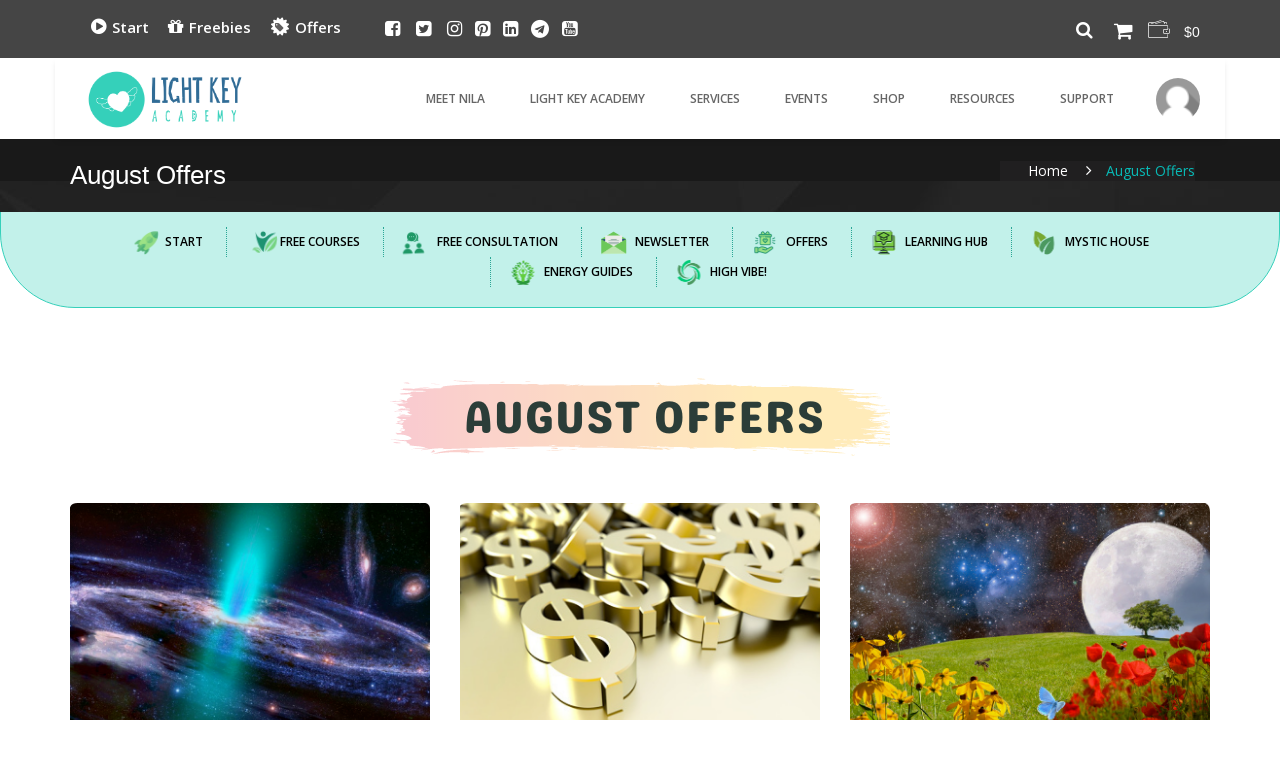

--- FILE ---
content_type: text/html; charset=UTF-8
request_url: https://infinitehealing.co.uk/wp-admin/admin-ajax.php
body_size: -175
content:

{"currency_rate":"1","currency_symbol":"&#36;"}

--- FILE ---
content_type: text/css
request_url: https://d21t65qg0yb0hv.cloudfront.net/wp-content/themes/priority/style.css?ver=4.4
body_size: 30710
content:
/*
Theme Name: Priority
Theme URI: http://priority.vedicthemes.com/
Author: the BuddhaThemes team
Author URI: http://themeforest.net/user/buddhathemes
Description: Priority is a multipurpose theme package for websites of all kind; Agency, Creative Corporate, All types of Business, Organization, Software, Education, Medical, Charity, Personal Portfolio, Creative Blog, Photography and more.
Version: 4.4
License: GNU General Public License v2 or later
License URI: http://www.gnu.org/licenses/gpl-2.0.html
Tags: two-columns, three-columns, left-sidebar, right-sidebar,custom-background, custom-header, custom-menu, editor-style, featured-images, flexible-header, full-width-template, microformats, post-formats, rtl-language-support, sticky-post, theme-options, accessibility-ready
Text Domain: priority
*/
/*--------------------------------------------------------------
>>> TABLE OF CONTENTS:
----------------------------------------------------------------
1.General Styles
	1.1. Body
	1.2. Fonts
	1.3. Headings 
	1.4. Text Elements 
	1.5. Forms
	1.6. Transition 
	1.7. Box sizing 
	1.8. Images 
	1.9. Captions
	1.10. Tables 
	1.11. Widgets   
	1.12. Definition Lists 
2.Layout
	2.1. container
	2.2. Top Bar
	2.3. Header
	2.4. Main
		2.4.1. Fullwidth - Page Title
		2.4.2. Blog
		2.4.3. Portfolio
		2.4.4. Recent Gallery
		2.4.5. Testimonial
		2.4.6. Team
		2.4.7. Products
		2.4.8. Events
		2.4.9. Side Navigation
		2.4.10. Coming soon
		2.4.11. 404 page
		2.4.12. Login
	2.5. Footer	

/*----*****---- << 1.General Styles >> ----*****----*/
	
	/*----*****---- << 1.1. Body >> ----*****----*/
		
	body { font-weight:normal; font-size:13px; line-height:22px; background:#ffffff; color:#222; }
	* { box-sizing:border-box; -webkit-box-sizing:border-box; -moz-box-sizing:border-box; }
	
	/*----*****---- << 1.2. Fonts >> ----*****----*/
	
	body, .intro-text h2, .intro-text h4, .dt-sc-button, #main-menu ul li a, .entry-detail .read-more, #footer .widget ul li h6, .dt-sc-testimonial-wrapper h5, #main-menu ul li a, #commentform input[type="text"], #commentform input[type="password"], #commentform input[type="email"], #commentform input[type="url"], #commentform input[type="tel"], #commentform input[type="number"], #commentform input[type="range"], #commentform input[type="date"], #commentform input[type="search"], #commentform textarea, #commentform input.text, .menu-item-widget-area-container .widget h3, .megamenu-child-container > ul.sub-menu > li > .nolink-menu { font-family: 'Open Sans', sans-serif; font-size: 14px;}	

	.semi-transparent-header #main-menu ul.menu > li > span.nolink-menu { color: #000; }
	
	.menu-active-highlight-grey #main-menu ul.menu > li > span.nolink-menu { padding: 0px;position: relative; }
	
	#main-menu ul.menu > li > span.nolink-menu { font-family: Raleway, sans-serif; }
	
	#main-menu ul.menu > li > span.nolink-menu, .left-header #main-menu > ul.menu > li > span.nolink-menu { font-size: 13px;font-weight: normal;letter-spacing: 0.5px; }
	
	#main-menu ul.menu > li > span.nolink-menu { color: #000; }
	
	#main-menu > ul.menu > li > span.nolink-menu { float: left;padding: 0px 20px;line-height: 90px;letter-spacing: 0.5px; }
	
	.is-sticky #main-menu > ul.menu > li > span.nolink-menu { line-height: 70px; }	
		
	h1, h2, h3, h4, h5, h6, input[type="text"], input[type="password"], input[type="email"], input[type="url"], input[type="tel"], input[type="number"], input[type="range"], input[type="date"], textarea, input.text, select, input[type="search"], input[type="submit"], input[type="button"], .add_to_cart_button, .product_type_variable, .product-details .button, .add_to_wishlist, .features li a, .dt-sc-team p, .read-more, .intro-text .dt-sc-button, .entry-post .post-comments a, .entry-post .date p, .entry-post .dt-sc-button.small, .entry-post .entry-detail h6, .intro-text.type3 h2, .events .event-meta p, .entry-meta-data p, .intro-text.type4 h2, .pagination ul li a, .pagination .next-post a, .pagination .prev-post a, .breadcrumb, ul.commentlist li .author-name, ul.commentlist li .commentmetadata, ul.commentlist li .reply a, .blog-entry .entry-metadata, .post-nav-container a, .price_label, .widget_top_rated_products ul.product_list_widget li .amount, .intro-text.type5 h2, .woocommerce table.shop_table th, .woocommerce-page table.shop_table th, .woocommerce table.shop_table .product-subtotal span, label, .woocommerce .cart-collaterals .cart_totals th, .woocommerce-product-rating .price, .summary .description, blockquote, .dt-rev-author span, .side-nav-container ul li a, .error-info .back-menu a, .portfolio-detail .views a, .dom-pack .dom-range, .dom-pack del, .dom-pack > span, .dom-prices { font-family:'lato', sans-serif; }
	
	/*----*****---- << 1.3. Headings >> ----*****----*/
	
	h1, h2, h3, h4, h5, h6 { color:#222; font-weight:normal; line-height:normal; margin-bottom:20px; }	
	h1 a, h2 a, h3 a, h4 a, h5 a, h6 a { color:#222; }
	
	h1{ font-size:36px; }
	h2{ font-size:30px; }
	h3{ font-size:26px; }
	h4{ font-size:20px; }
	h5{ font-size:18px; }
	h6{ font-size:16px; margin-bottom:20px; }
	
	/*----*****---- << 1.4. Text Elements >> ----*****----*/
	
	a { text-decoration:none; }
	a img{ border:none; }
	img { max-width: 100%; height:auto; vertical-align:middle; }
	
	a:hover { color:#222; }
	
	strong{ font-weight: bold; }
	em{ font-style: italic; }
	
	address { display:block; margin:10px 0px 20px; }
	abbr {  border-bottom:1px dotted #868686; cursor:help; }
	ins { background:inherit; color:#868686; }
	sub, sup { font-size:75%; position:relative; vertical-align:baseline; }
	sub { bottom: -3px; }
	sup { top: -5px; }	
	
	p { line-height:22px; margin-bottom:10px; }	
	ul, ol, pre, code{ margin-bottom:20px; }
	
	ul{ list-style-type: square; list-style-position:inside; }
	ul li { padding-bottom:10px; }
	ul li ul { list-style-type:disc; padding-left:20px; margin:10px 0px 0px; }
	ul ul ul { margin-bottom:0px; list-style-type:circle; }
	
	ol{ list-style-type:decimal; list-style-position:outside; padding-left:20px; }
	ol li { padding-bottom:10px; }
	ol li ol { margin-bottom:0; }
	ol ol ol { margin-bottom:0; }	

	ol ol, ol ul, ul ol, ul ul { margin: 0;	}
	li > ul, li > ol { padding: 10px 0 0 2rem; }
	ul > li:last-child, ol > li:last-child { padding-bottom: 0;	}
	
	/*blockquote { clear: left; display: inline-block; margin: 0; padding: 0; position: relative; border-left:5px solid; font-size:16px; font-style:italic;  padding:10px 20px; line-height:28px; }
	blockquote p { margin-bottom:0px; }
	blockquote cite {  }*/
	
	blockquote.alignleft { margin-right:20px; text-align:left; width:30%; float:left; }
	blockquote.alignright { margin-left:20px; text-align:left; width:30%; float:right; }
	blockquote.aligncenter { width:100%; text-align:center; }
	
	pre, code{ border:1px solid #eaeaea; background-color:#f8f8f8; display:block; padding:10px; font-size:14px; line-height: 1.8; font-family: monospace; width:96.5%; overflow:auto; }
	
	hr { background-color:#e6e2d6; border:none; height:1px; margin:30px 0; }
		
	.dt-sc-one-half pre, .dt-sc-one-half code { width:94.7%; }		
	
	.clear { float:none; clear:both; margin:0px; padding:0px; }
	.float-right { float:right; }
	.float-left { float:left; }
	.middle-align { text-align:center; }
	.hidden { display:none; }
	
	.post-edit-link { background:#e5e5e5; color:#5a5a5a; float:right; clear:both; margin:20px 0px 0px; line-height:24px; padding:0px 10px; font-size:12px; }
	.post-edit-link:hover { background:#4C4C4C; color:#ffffff; text-shadow:0px 1px 0px #0e4b6e; }
	
	.fluid-width-video-wrapper iframe, .fluid-width-video-wrapper object, .fluid-width-video-wrapper embed { height: 100%; left: 0; position: absolute; top: 0; width: 100%; }
	
	.dt-sc-margin100 { margin:50px 0px; float:left; width:100%; clear:both; }
	.dt-sc-hr-invisible { margin:30px 0px; float:left; width:100%; clear:both; }

	/*----*****---- << 1.5. Forms >> ----*****----*/
	
	label { color: #222; }
	label span{ color:#b4b4b4; }
	label span.required { color: #ff0000; }

	fieldset{ border:1px solid #eaeaea; padding:15px; margin:0 0 20px 0; }
	legend{ font-weight: bold; }

	input[type="text"], input[type="password"], input[type="email"], input[type="url"], input[type="tel"], input[type="number"], input[type="range"], input[type="date"], input[type="search"], textarea, input.text { background-color:#f8f8f8; border-radius: 2px; border: 1px solid #eaeaea; color: #222; display: inline-block; font-size: 13px; margin: 10px 0; padding: 16px 15px; width: 100%; -webkit-appearance: none; -moz-appearance: none; position:relative; }
	
	input[type="text"]:hover, input[type="password"]:hover, input[type="email"]:hover, textarea:hover, input[type="date"]:hover, input[type="search"]:hover { color:#000000; }
	
	textarea { height: 190px; overflow: auto; resize: none; padding: 16px 15px; width:100%; }
	
	input[type="submit"], input[type="reset"], input[type="button"], button, .add_to_cart_button, .product_type_variable, .product-details .button, .add_to_wishlist{ color: #ffffff; cursor: pointer; float: right; font-size: 15px; padding:16px 16px 15px 16px; border-radius:2px; }
	
	#searchform { display:block; position:relative; }
	.searchform { float: left; width: 100%; }
	.searchform .search-icon { background: url("images/search.png") no-repeat center; border-right: 1px solid #eaeaea; border-radius: 0 2px 2px 0; margin-top: 0; min-height: 47px; width: 50px; padding:0; position: absolute; left: 0; text-indent: -9999px; top: 10px; }
	
		.searchform > span.fa { border-right: 1px solid #eaeaea; border-radius: 0 2px 2px 0; margin-top: 0; min-height: 60px; width: 50px; padding:0; position: absolute; left: 0; top: 10px; font-size:18px; z-index:999; text-align:center; line-height:60px; }
	
	select { -moz-appearance: none; border: 1px solid #eaeaea; border-radius: 0; color: #222; cursor: pointer; height: 50px; margin: 0px; text-indent: 0.01px; text-overflow: ""; width: 100%; padding: 0px 10px 0px 10px; line-height:43px; background-color: #f8f8f8; -webkit-appearance:none; -moz-appearance:none; appearance:none; }
	select option { background-color: #f8f8f8; padding: 15px 0px 14px 10px; }
	.selection-box { clear: both; position: relative; }
	.selection-box:before, .selection-box:after { content: ""; pointer-events: none; position: absolute; }
	.selection-box:before { border-left: 7px solid transparent; border-right: 7px solid transparent; border-top: 7px solid #fff; bottom: 0; height: 0; margin: auto; right: 17px; top:3px; z-index: 1; }
	.selection-box:after { border-radius: 0 2px 2px 0; height: 50px; right: 0; top: 0px; width: 50px; }
	
	.error, input.error[type="text"], input.error[type="email"], input.error[type="password"], textarea.error, input.error[type="tel"] { border-color: #F92C2C; }
	 #footer .widget .mailchimp-form input.error[type="email"] { border:1px solid #F92C2C; }
	.error-msg, .success-msg { margin-top:10px; display:inline-block; padding:5px 35px; border: 1px solid; position: relative; }
	.error-msg { border-color:#ff9999; color: #d01313;  }
	.success-msg { border-color:#77be32; color: #77be32; }
	.error-msg:before, .success-msg:before { font-family: FontAwesome; font-size: 17px; font-style: normal; font-weight: normal; left: 13px; position: absolute; text-decoration: inherit; top: 5px; }
	.error-msg:before { content:"\f00d"; color:#c54228; }
	.success-msg:before { content:"\f00c"; color:#77be32; }
	
	input[type=submit], input[type=button], input[type=reset] { -webkit-appearance: none; appearance: none; }
	
	/*----*****---- << 1.6. Transition >> ----*****----*/
	
	a, .carousel-arrows a, .product-carousel a, .portfolio:hover .portfolio-detail, .portfolio .image-overlay a, .portfolio .image-overlay, #main-menu ul li a, .entry-detail h5 a:hover, .read-more span, .sorting-container a, .portfolio .views, .portfolio-title h5 a, .portfolio-title h5, .portfolio .views a, .portfolio-title p, .mailchimp .dt-sc-social-icons li, input[type="submit"], input[type="text"], input[type="password"], input[type="email"], input[type="url"], input[type="tel"], input[type="number"], input[type="range"], input[type="date"], input[type="search"], textarea, input.text, .products .product-title a, .products .product-title, .events .event-detail h5 a, .events .event-meta p a, .entry-meta-data p a, .widget_categories ul li a, .widget_categories ul li a:before, .widget .tagcloud a, .blog-post.type3 .entry-detail h4 a, .pagination ul li a, .pagination .next-post a, .pagination .prev-post a, .pagination .next-post a:before, .pagination .prev-post a:before, .breadcrumb a, .blog-entry h4 a, .blog-entry .entry-metadata p a, .project-details ul li p a, .post-nav-container .post-prev-link, .post-nav-container .post-next-link, .widget_product_categories ul li a, .widget_product_categories ul li a:before, .woocommerce table.cart a.remove, .woocommerce table.shop_table .product-name a, .woocommerce .button, .woocommerce-review-link, .product .summary .quantity .plus, .product .summary .quantity .minus, .side-nav-container ul li:hover .fa, .image-overlay, .partner-carousel a, .partner-list a, .side-nav-container ul li, .portfolio-thumb img, .read-more, .top-bar, .is-sticky .header.header4 #logo, .dt-sc-icon-list li a, .top-social-icons .fa, .header8 #main-menu > ul > li > a, .header8 #main-menu > ul > li:before, .product_cart_list li a .remove:hover, .bg-content p a, .button, .parallax-content-bg2 .parallax-content p a, input[type="reset"], #dt-style-picker .theme-picker li a:before, .widget.flickrbox .flickr-widget div, .footer-widgets-wrapper .widget_product_categories ul li span, .tribe-events-photo-event-wrap, #dt-style-picker .theme-picker li span, .header12 #main-menu > ul > li:before, .blog-overlay, .portfolio-title, .slide-controls .dt-sc-ico-content.type10, .slide-controls .dt-sc-ico-content.type10 p, .fade-image img:last-child, .fade-image img:first-child, .product-wrapper .product-container { -webkit-transition:all 300ms linear 0s; -moz-transition:all 300ms linear 0s; -o-transition:all 300ms linear 0s; -ms-transition:all 300ms linear 0s; transition:all 300ms linear 0s; }
	
	/*----*****---- << 1.8. Images >> ----*****----*/
	
	.wp-caption { background:#f8f8f8; display:inline-block; border:1px solid #eaeaea; margin-bottom:10px; margin-top:10px; max-width:100%; padding:5px 7px 7px 5px; }
	.wp-caption img { display:block; margin: 0 auto; padding:6px; max-width:100%; }
	.wp-caption .wp-caption-text { text-align:center; padding-top:0px; margin:0px; }
	
	img.size-auto, img.size-large, img.size-full, img.size-medium { max-width:100%; height: auto; }
	.alignleft, img.alignleft { display: inline; float: left; margin-right: 15px; }
	.alignright, img.alignright { display: inline; float: right; margin-left: 15px; text-align:right; }
	.aligncenter, img.aligncenter { clear: both; display: block; margin-left: auto; margin-right: auto; text-align:center; }
	.alignleft, .alignright, .aligncenter, .alignnone, img.alignleft, img.alignright, img.aligncenter { margin-bottom:20px; }
	
	.align-center { margin:0 auto; display:block; }
	
	.text-alignleft { text-align:left; }
	.text-alignright { text-align:right; }
	.text-aligncenter { text-align:center; }
	
	/*----*****---- << 1.9. Captions >> ----*****----*/
	.gallery { margin-bottom: 1.6em; }
	.gallery-item { display: inline-block; margin-right: 16px; margin-bottom: 16px; text-align: center; vertical-align: top; width: 100%; }	
	.gallery-columns-2 .gallery-item { max-width: calc((100% - 16px * 1) / 2); }	
	.gallery-columns-2 .gallery-item:nth-of-type(2n+2) { margin-right: 0; }	
	.gallery-columns-3 .gallery-item { max-width: calc((100% - 16px * 2) / 3); }	
	.gallery-columns-3 .gallery-item:nth-of-type(3n+3) { margin-right: 0; }	
	.gallery-columns-4 .gallery-item { max-width: calc((100% - 16px * 3) / 4); }	
	.gallery-columns-4 .gallery-item:nth-of-type(4n+4) { margin-right: 0; }	
	.gallery-columns-5 .gallery-item { max-width: calc((100% - 16px * 4) / 5); }	
	.gallery-columns-5 .gallery-item:nth-of-type(5n+5) { margin-right: 0; }	
	.gallery-columns-6 .gallery-item { max-width: calc((100% - 16px * 5) / 6); }	
	.gallery-columns-6 .gallery-item:nth-of-type(6n+6) { margin-right: 0; }	
	.gallery-columns-7 .gallery-item { max-width: calc((100% - 16px * 6) / 7); }	
	.gallery-columns-7 .gallery-item:nth-of-type(7n+7) { margin-right: 0; }	
	.gallery-columns-8 .gallery-item { max-width: calc((100% - 16px * 7) / 8); }	
	.gallery-columns-8 .gallery-item:nth-of-type(8n+8) { margin-right: 0; }	
	.gallery-columns-9 .gallery-item { max-width: calc((100% - 16px * 8) / 9); }	
	.gallery-columns-9 .gallery-item:nth-of-type(9n+9) { margin-right: 0; }	
	.gallery-item:last-of-type { padding-right: 0; }	
	.gallery-item > div > a { display: block; line-height: 0; box-shadow: 0 0 0 0 transparent; -moz-box-shadow: 0 0 0 0 transparent; -webkit-box-shadow: 0 0 0 0 transparent; margin-bottom: 20px; }	
	.gallery-size-thumbnail .gallery-item figcaption{border: none; margin: 0; padding: 0; background: none;}	

	dl.gallery-item { margin:0; }
	.gallery-caption { margin-bottom:10px; }
	
	/*----*****---- << 1.10. Tables >> ----*****----*/
	
	table { clear: both; margin-bottom: 20px; width: 100%; }
	th { border-bottom: 1px solid #eaeaea; background-color:#f8f8f8; color: #222; font-size: 14px; font-weight: 400; line-height: normal; padding: 15px; text-align: left; }
	td { background-color: #ffffff; border-bottom: 1px solid #eaeaea; font-size: 14px; line-height: normal; padding: 13px 15px; text-align: left; color:#222; }
	
	/*----*****---- << 1.11. Widgets >> ----*****----*/
	
	.widget { float:left; width:100%; padding:0px 0px 40px; margin:0px; position:relative; }
	
	#primary { float: left; margin:0; padding: 0; width: 870px; }
	#secondary, #secondary-left, #secondary-right { float: left; padding: 0; width: 270px; }
	#secondary img { height: auto; max-width: 100%; }
	#primary.content-full-width { width: 100%; }
	#primary.with-left-sidebar { margin:0px 0px 0px 30px; float:right; }
	#primary.with-right-sidebar { margin:0 30px 0 0; }
	#primary.page-with-both-sidebar { float: left; margin: 0 30px; width: 570px; }
	
	.gallery-single .column.right-gallery { float:right; margin:0 0 0 2%; }
	
	.widget_popular_entries ul, .widget_recent_entries ul, .widget_categories ul, .widget ul.tweet_list, .widget.widget_text { margin:0; width:100%; }
	
	.widget ul ul { margin: 10px 0px 5px 7%; width: 93%; }
	.widget ul ul li { width: 100%; }
	.widget ul { float: left; margin: 0; padding: 0; width: 100%; }
	.widget ul li { display: block; clear:both; padding: 0 0 10px 15px; margin:0; position:relative; }
	.widget_categories ul li, .widget.widget_archive ul li, .widget_product_categories ul li { width:100%; border-bottom:1px dashed #d9d9d9; padding:10px 0px 10px 20px; }
	.widget_categories ul { margin-bottom:10px; }
	.widget h3 { font-size:24px; }
	.widget_categories ul li a, .widget.widget_archive ul li a, .widget_product_categories ul li a { display:block; color:#222; position:relative; }
	.secondary-sidebar .widget ul li a, .secondary-sidebar .widget ul li:before { color:#222; }
	.widget ul li:before { content: "\f101"; font-family: FontAwesome; font-style: normal; font-weight: normal; left: 0; position: absolute; top: 0px; color:#222; }
	.widget_categories ul li:before, .widget_product_categories ul li:before, .widget.widget_archive ul li:before {  content: "\f105"; font-family: FontAwesome; font-style: normal; font-weight: normal; top:10px; }
	.widget.widget_archive ul li:before { left: 0; position: absolute; }
	ul.wp-block-categories-list li ul.children { float: left; padding-bottom: 10px; width: 100%; }
	
	.widget.widget_meta ul li:before { content: "\f124"; }
	.widget.widget_recent_entries ul li:before { content: "\f0f6"; }
	.widget.widget_recent_comments ul li:before { content: "\f0e6"; }
	.widget.widget_recent_comments ul li, .widget.widget_recent_entries ul li { padding: 0 0 10px 20px; }
	.widget.widget_archive ul li:before { content: "\f115"; }
	.widget.widget_categories ul li span, .widget.widget_archive ul li span { position: absolute; right: 10px; top: 9px; bottom:0; margin:auto; }
	.widget.widget_categories ul li span.fa { font-size:14px; top:3px; }
	
	.widget.widget_categories label, .widget.widget_archive label { margin-bottom:10px; color:#6b849d; display:block; }
	
	.widget_product_categories ul li span.fa:last-child, .widget_categories ul li span.fa:last-child { opacity: 0; }
	.widget_product_categories ul li .active span.fa:first-child, .widget_categories ul li .active span.fa:first-child, ul.wp-block-categories-list li .active span.fa-plus-square, ul.wp-block-archives-list li .active span.fa-plus-square { opacity: 0; }
	.widget_product_categories ul li .active span.fa:last-child, .widget_categories ul li .active span.fa:last-child, ul.wp-block-categories-list li .active span.fa-minus-square, ul.wp-block-archives-list li .active span.fa-minus-square { opacity: 1; }
	.widget_product_categories ul li span { float:right; line-height:normal; margin-right:20px; font-size:14px; }
	.widget .widget_recent_entries ul li { display:inline-block; width:100%; }
	.widget_recent_entries .recent-post-widget ul li:before { display:none; }
	
	.widget .recent-post-widget ul li { border-bottom:1px dashed rgba(0, 0, 0, 0.15); position:relative; padding:0 0 20px; margin-bottom:20px; }
	.widget .recent-post-widget ul li .thumb { margin-right:15px; }
	.widget .recent-post-widget ul li:last-child { border-bottom:none; }
	.widget .recent-post-widget .entry-meta { display:inline; }

	.widget_recent_entries ul li:last-child { margin-bottom:0; }
	.secondary-sidebar .widget_recent_entries .recent-post-widget ul li h6 { font-size:13px; margin-bottom:12px; line-height:20px; }
	.secondary-sidebar .widget_recent_entries .recent-post-widget ul li h6 a { color:#222; }
	.secondary-sidebar .widget.widget_recent_entries .recent-post-widget .entry-meta { width:59%; margin-bottom:0; border-bottom: 1px solid #eaeaea; border-top: 1px solid #eaeaea; display:inline-block; }
	.secondary-sidebar .widget.widget_recent_entries .recent-post-widget .entry-meta p { margin:0px; padding:7px 10px 7px 0px; float:left; }
	.secondary-sidebar .widget.widget_recent_entries .recent-post-widget .entry-meta p:last-child { padding:7px 0px; }
	.secondary-sidebar .widget.widget_recent_entries .recent-post-widget .entry-meta p:last-child span { margin:0px 5px 0px 10px; }
	.secondary-sidebar .widget.widget_recent_entries .recent-post-widget .thumb { float:left; margin:3px 15px 10px 0px; width:70px; }
	.secondary-sidebar .widget.widget_recent_entries .recent-post-widget ul li { margin-bottom:10px; padding:0; border:none; width:100%; }
	.secondary-sidebar .widget.widget_recent_entries .recent-post-widget .entry-meta span { font-size:11px; }
	.secondary-sidebar .widget.widget_recent_entries .recent-post-widget .entry-meta a:hover { color:#222; }
	
	.widget .recent-post-widget ul li .thumb { float:left; margin-right:10px; width:70px; }
	.widget .entry-meta p { font-size:11px; line-height:15px; color:#92a7bb; display:inline; margin:0px 10px 0px 0px;}
	.widget .entry-meta p:first-child { border-right:1px solid rgba(0, 0, 0, 0.15); padding:0 10px 0 0; }
	.widget .entry-meta p:last-child { margin:0; }
	.widget .entry-meta span { margin-right:10px; color:#bec3c7; font-size:13px; }
	.widget ul li h6 { font-size:13px; line-height:22px; font-weight:600; margin-bottom:5px; }
	
	.widget .recent-portfolio-widget li .thumb, .widget .recent-property-widget li .thumb { float: left; margin: 5px 13px 10px 0; }
	.widget .recent-portfolio-widget li p, .widget .recent-property-widget li p { margin-bottom:0; }
	.widget .recent-portfolio-widget li .thumb img { height: auto; max-width: 80px; }
	.widget .recent-property-widget li .thumb img { height: auto; max-width: 70px; }
	.widget .recent-portfolio-widget li, .widget .recent-property-widget li { display:block; width:100%; float:left; margin-bottom:10px; padding:0; }
	.widget .recent-portfolio-widget li:before, .widget .recent-property-widget li:before { display:none; }
	.secondary-sidebar .widget .recent-property-widget li a { color:#222; }
	.widget .recent-property-widget li { color:#606060; }
	
	.widget #searchform input[type="text"] { padding:0px 15px; margin-top:0; min-height:50px; }
	.widget #searchform input[type="submit"] { background-image: url("images/search-icon.png"); background-position: center center; background-repeat: no-repeat; min-height: 50px; position: absolute; right: 0; top: 0; border-radius: 0px 1px 1px 0; padding:0; min-width:45px; }
	
	.widget #wp-calendar caption { font-size: 16px; margin-bottom: 10px; color:#222; }
	.widget #wp-calendar th { padding: 10px; color:#fff; border:none; text-align:center; }
	.widget #wp-calendar td { padding: 9px 10px; text-align:center; background-color:#f0f0f0; }
	.widget #wp-calendar tbody tr:nth-child(2n+1) td, .widget #wp-calendar tbody tr:nth-child(2n+1) th, .widget #wp-calendar tfoot td { background-color: #fff; }
	
	.widget.widget_pages ul li > ul { margin-top:10px; }
	
	.widget_search .searchform { display:block; position:relative; }
	
	.widget.widget_text .textwidget { margin-bottom:5px; float:left; width:100%; }
	.widget.widget_text h4, .widget.tweetbox h4 { margin-bottom:25px; }
	.widget.widget_text .dt-sc-events-list .event-details h4 { margin-bottom:5px; }
	.widget.widget_text h5.dt-sc-toggle-accordion { font-size:14px; padding: 0px 0 0px 75px; min-height:50px; line-height:45px; }
	.widget.widget_text h5.dt-sc-toggle-accordion a { display:inline-block; vertical-align:middle; line-height:normal; }
	.widget.widget_text h5.dt-sc-toggle-accordion:before { width:60px; height:50px; background-position:5px bottom; }
	.widget.widget_text h5.dt-sc-toggle-accordion.active:before { background-position:5px top; }
	
	.widget .tagcloud a { float: left; margin: 0 1px 1px 0; padding: 8px 10px; color:#92a7bb; background-color:#f8f8f8; border-radius:2px; font-size:13px; }
	.widget .tagcloud a:hover, .secondary-sidebar .widget .tagcloud a:hover { color:#ffffff; }
	.tagcloud { display: inline-block; margin-top: 5px; }
	
	.widget.flickrbox .flickr-widget div { float: left; margin: 0 7px 7px 0; max-width: 75px; line-height:0; }
	.widget.flickrbox .flickr-widget div img { height: auto; opacity: 1; transition: opacity 0.5s ease-in-out 0s; -webkit-transition: opacity 0.5s ease-in-out 0s; -moz-transition: opacity 0.5s ease-in-out 0s; -ms-transition: opacity 0.5s ease-in-out 0s; transition: opacity 0.5s ease-in-out 0s; }
	.widget.flickrbox .flickr-widget div img:hover { opacity: 0.4; }
	
	.secondary-sidebar .menu-header-menu-container ul ul { margin:10px 0 0; }
	
	.widget .mailchimp-form { position:relative; margin-top:5px; float:left; width:100%; }	
	.widget .mailchimp-form .dt-sc-button { position:absolute; right: 0; top: 0; padding:14px 16px 15px 16px; min-height:50px; border-radius:0px; font-size:14px; font-family:FontAwesome; }
	.widget .mailchimp-form .fa { font-size:14px; font-family:FontAwesome; padding:0px 12px 0px 13px; font-weight:normal; color:#222; min-width:6%; line-height:49px; text-align:center; border-right:1px dashed #e5e5e5; float:left; }
	.widget .mailchimp-form p { width:100%; margin:0; padding:0; float:left; }	
	.widget .mailchimp-form p input{ margin: 0; float:left; min-height:50px; }
	.widget .mailchimp-form p input[type="email"] { border:none; border-radius:0; color:#222; }
	
	.widget.mailchimp{ position:relative; margin-bottom:50px;}
	.widget.mailchimp .mailchimp-form .dt-privacy-wrapper{ position: absolute; top: 100%;}
	.widget.mailchimp #ajax_newsletter_msg{ position: absolute; top: 100%; width:100%;}
	
	.secondary-sidebar .widget .mailchimp-form .fa, .widget .mailchimp-form { background-color:#f8f8f8; }
	
	.secondary-sidebar .widget .widget-content .small-line, .widget .widget-content .small-line { background-color: #c4c4c4; display: block; height: 1px; margin: 0 0 10px; width: 35px; }
	.secondary-sidebar .widget.widget_pages ul li > ul { margin: 10px 0 5px; }
	
	.widget .tweet_list li:before { font-family:FontAwesome; font-style:normal; font-weight:normal; text-decoration:inherit; content:"\f099"; font-size:18px; color:#92a7bb; position:absolute; left:0; top:3px; }
	.widget .tweet_list li { padding:0 5px 15px 25px; position:relative; float:left; width:100%; }
	.widget_tweetbox ul.tweet_list .tweet_time { display:block; }
	
	.widget_tweetbox ul.tweet_list.type2 li { position:relative; padding:13px 10px 13px 60px; background-color:#f8f8f8; margin-bottom:1px; width:100%; overflow:hidden; }
	.widget_tweetbox ul.tweet_list.type2 li:before { width:50px; height:100%; float:left; text-align:center; color:#ffffff; position:absolute; left:0; top:0; line-height:70px; font-size:22px; }
	.widget_tweetbox ul.tweet_list.type2 .tweet_time, .widget_tweetbox ul.tweet_list.type2 a:hover, .widget_tweetbox ul.tweet_list.type2 .tweet_time a { color:#34495e; }
	.widget_tweetbox ul.tweet_list.type2 .tweet_time { float:left; margin-right:5px; }
	.widget_tweetbox ul.tweet_list.type2 .tweet_text { color:#92a7bb; display:block; }
	.widget_tweetbox ul.tweet_list.type2 .tweet_time a:hover { color:#575757; }
	.widget_tweetbox .tweet_list.type2 li .tweet-text a:hover { color:#34495e; }
	.widget_tweetbox .tweet-thumb { display: inline-block; float: left; line-height: normal; margin-right: 10px; }
	
	.widget.widget_recent_reviews blockquote { display: inline-block; font-size: 16px; font-weight: 300; padding: 0; font-style:italic; border:none; line-height:24px; margin-bottom:15px; }
	.dt-review { margin-bottom:35px; }
	.dt-rev-author { text-align:center; }
	.dt-rev-author img { border-radius:50%; margin-bottom:10px; }
	.dt-rev-author h4 { font-size:15px; margin-bottom:0px; }
	.dt-rev-author span { font-size:12px; font-style:italic; }
	
	.widget_featured_products .products .product-wrapper, .widget_featured_products .products .product-details { margin:0; }
	
	.widget .tribe-countdown-timer .tribe-countdown-number { color:#666; }
	
	/*----*****---- << 1.12. Definition Lists >> ----*****----*/
	
	dl { margin:0px 20px; }
	dl.gallery-item { margin:0px; }
	.gallery-caption { margin-bottom:10px; }
	.gallery-item img { border:2px solid #C4C1AE !important; }
	dt { font-weight:bold; font-size:14px; margin-bottom:10px; }
	dd { margin-bottom:20px; line-height:20px; }
	dl dl, dl ol, dl ul, ol dl, ul dl { margin: 0; }
	
/*----*****---- << 2. Layout >> ----*****----*/

	/*----*****---- << 2.1. Container >> ----*****----*/

	.container { width:1170px; margin:0 auto; position:relative; clear:both; }
	
	.wrapper { clear:both; width:100%; margin:0px; padding:0px; float:left; }
	.inner-wrapper { margin:0px; width:100%; float:left; padding:0px; }
	html, body { overflow-x: hidden; }
		
	.boxed .wrapper { width:1250px; margin:0 auto; float:none; }
	.boxed .header, .boxed .header6 #header-wrapper { width:1250px; margin:0 auto; }
	.boxed .wrapper, .boxed #main, .boxed .inner-wrapper { background-color:#ffffff; }
	
	/*----*****---- << 2.2. Top Bar >> ----*****----*/
	#loader-image { background:#fff; z-index: 999991; width:100%; height:100%; float:left; top: 0; left: 0; right:0; bottom:0; margin:auto; position:absolute; }
	.loader-wrapper { background: none repeat scroll 0 0 #fff; height: 100%; left: 0; position: fixed; top: 0; width: 100%; z-index: 9999999; }
	.loader-wrapper > img { bottom: 0; left: 0; margin: auto; position: absolute; right: 0; top: 0; }
	
	.top-bar.type2 { /*border:none;*/ line-height:40px; background-color:#222; }
	.top-bar .search a { color:#d5d5d5; display:inline-block; padding:0 15px; margin:0; }
	.top-bar .search a:hover { color:#fff; }
	
 	.shop-cart { display:inline-block; color:#fff; margin:0; }
	.shop-cart .fa { margin-right:8px; }
	.shop-cart a { color:#fff; }
	.top-bar .alignleft, .top-bar .alignright { margin:0; }
	
	#main-menu > ul > li > a.header-cart { position:relative; }
	#main-menu > ul.menu > li > a.header-cart i { position:inherit; line-height:inherit; left:0; margin:0; font-size:16px; }
	#main-menu > ul > li > a.header-cart span { position:absolute; font-size:10px; top:22px; right:5px; background-color:#eaeaea; border-radius:3px; display:inline-block; line-height:15px; padding:0 3px; }
	
	.top-shop-cart li > a { font-size:20px; display:block; color:#bbc8d5; padding:20px 10px; float:left; margin-left:1px; }
	.top-shop-cart li { float:left; padding:0; position:relative; }
	.top-shop-cart { margin:0; padding:0; position:relative; }
	.top-shop-cart > a:hover { color:#fff; }
	
	.search-form-box:before { border-color: transparent transparent #fff; border-style: solid; border-width: 7px; content: ""; display: block; height: 0; position: absolute; right: 14px; top: -13px; width: 0; z-index:9; }
	.search-form-box { z-index: 999999; }
	#search-form-box .search-text-box { background-color:#fff; border: 1px solid #ccc;  box-shadow: none; color: #444; cursor: text; font-size: 13px; height: 38px; line-height: 18px; min-height: 48px; min-width: 240px; padding: 7px 5px 8px 10px; transition: all 0.3s ease-in-out 0s; width: 1px; margin:0; box-shadow:0 -1px 9px 3px rgba(0, 0, 0, 0.15); }
	.search-form-box { position: absolute; right:0px; bottom:-48px; }
	.top-bar.type2 .search-form-box:before { right:19px; }
	
	.top-shop-cart.type2 li.search > a, .top-shop-cart.type2 li.dt-sc-cart > a { padding:5px 15px; background-color:#2f2f2f; line-height:normal; float:none; display:inline-block; }
	.top-bar.type2 .top-shop-cart.type2 li.search > a, .top-bar.type2 .top-shop-cart.type2 li.dt-sc-cart > a { padding:0 20px; } 
	.top-bar.type2 .top-shop-cart.type2 .shopping-cart:before { right:17px; top:-25px; }
	.top-bar.type2 .top-shop-cart.type2 .shopping-cart:after { right:20px; }
	.top-bar.type2 .top-shop-cart.type2 .shopping-cart { top:38px; }
	
	.cart-count { border-radius: 50%; color: white; font-size: 13px; line-height: normal; padding: 0 5px; position: relative; right: 0px; top: -8px; }
	
	.header8 .top-shop-cart.type2 li.search > a, .header8 .top-shop-cart.type2 li.dt-sc-cart > a { padding:0px 20px; line-height:inherit; float:left; }
	.header8 .top-shop-cart.type2 li:last-child a { margin-left:5px; }
	
	.dt-sc-cart:hover .shopping-cart { display:block; -webkit-animation: 0.3s ease-in dtfadeInUp; -moz-animation: 0.3s ease-in 0s dtfadeInUp; animation: 0.3s ease-in 0s dtfadeInUp; }
	.shopping-cart { float:left; background-color:#fff; border:1px solid #eaeaea; min-width:270px; padding:20px 20px 10px 20px; position:absolute; top:62px; right:0; display:none; box-shadow:0 -1px 8px 3px rgba(0, 0, 0, 0.08); z-index:99999; }
	.shopping-cart:before { content: "\f106"; font-family:FontAwesome; font-size:28px; top:-16px; position:absolute; right:24px; color:#eaeaea; display:none; }
	.shopping-cart:after { border-color: transparent transparent #fff; border-style: solid; border-width: 8px; content: ""; display: block; height: 0; position: absolute; right: 26px; top: -16px; width: 0; }
	.product_cart_list { display:block; margin:0 0 10px; padding:0 0 10px; float:left; width:100%; border-bottom:1px solid #eaeaea; }
	.product_cart_list li { display:block; clear:both; margin-bottom:20px; position:relative; width:100%; }
	.product_cart_list li a { padding:0; margin:0; text-align:left; font-size:14px; margin-bottom:5px; font-weight:bold; font-family:"lato",sans-serif; float:none; color:#333; line-height:normal; margin-bottom:10px; }
	.product_cart_list li a img { max-width:80px; float:left; margin-right:10px; border:1px solid #eaeaea; }
	.product_cart_list li a .remove { position:absolute; font-size:12px; color:#fff; left:-7px; top:-7px; background-color:#191919; width:20px; height:20px; border-radius:100%; text-align:center; line-height:20px; }
	.product_cart_list .product-details { display:block; float:left; color:#333; line-height:19px; } 
	.product_cart_list .product-details > span { float:left; padding:0 10px; border:1px solid #ccc; line-height:normal; font-size:12px; color:#333; margin:0 10px 5px 0; }
	.product_cart_list .product-details .quantity { text-align:left; display:block; clear:both; font-size:16px; font-family:"lato",sans-serif; font-weight:normal; margin-bottom:5px; color:#333; }
	
	.shopping-cart .total { font-size:16px; font-family:"lato",sans-serif; clear:both; color:#333; font-weight:bold; float:left; width:100%; text-align:left; margin-bottom:20px; }
	.shopping-cart .total span { float:right; }
	.shopping-cart .buttons { float:left; width:100%; }
	.shopping-cart .buttons a { float:left; width:100%; display:inline-block; text-align:left; font-size:14px; background-color:#222; color:#fff; padding:10px 0; text-transform:uppercase; margin-bottom:10px; text-align:center; font-weight:bold; }
	.shopping-cart .buttons a:last-child { margin:0; }
	
	.top-shop-cart.type2 .shopping-cart:before { right:30px; }
	.top-bar .top-shop-cart.type2 .shopping-cart:before { top:-26px; }
	.top-shop-cart.type2 .shopping-cart:after { right: 32px; }
	.top-shop-cart.type2 .search-form-box:before { right:20px; }
	.top-bar .top-shop-cart.type2 .shopping-cart { top:41px; }
	.top-bar .dt-searchform-close { display:none; }
		
	/*----*****---- << 2.3. Header >> ----*****----*/
	
	.sticky { float:left; width:100%; }
	#header-wrapper-sticky-wrapper { max-width: 100%; float:left; width:100%; }
	
	#main-menu { float:right; margin:0px; padding:0px; }
	#main-menu ul { margin-bottom:0; padding:0px; position:relative; }
	#main-menu > ul > li:first-child { margin-left:0; }
	#main-menu > ul > li { display:inline-block; padding:0; position:relative; float:left; margin-left:3px; }
	#main-menu > ul > li > a { font-size:14px; font-weight:600; text-transform:uppercase; display:inline-block; padding:0px 21px 0px; color:#1e1e1e; position:relative; float:left; }
	.header3 #main-menu.enable-menuicons > ul > li > a { padding:0 17px; }
	#main-menu > ul > li.current_page_item > a, #main-menu ul.menu > li.current-menu-ancestor > a { border-right:1px dashed #ededed; border-left:1px dashed #ededed; }
	#main-menu > ul > li.current_page_item:before, #main-menu ul.menu > li.current-menu-ancestor:before { content:""; position:absolute; bottom:0; left:0; border-bottom:3px solid; width:100%; }
	
	#main-menu ul li.menu-item-simple-parent ul, #main-menu ul li.menu-item-simple-parent ul li ul, #main-menu ul li.menu-item-simple-parent ul li:hover ul ul, #main-menu ul li.menu-item-simple-parent ul li ul li ul, #main-menu ul li.page_item_has_children .children, #main-menu ul li.page_item_has_children ul li ul, #main-menu ul li.page_item_has_children ul li:hover ul ul, #main-menu ul li.page_item_has_children ul li ul li ul { display:none; }
	
	#main-menu ul li.menu-item-simple-parent ul, #main-menu ul li.page_item_has_children ul { background-color:#ffffff; border-bottom: 3px solid; box-shadow: 0 2px 3px rgba(0, 0, 0, 0.25); float: left; left: 0; padding:0; position: absolute; top: 81px; width: 180px; z-index: 9; text-align:left; margin:0; } 
	#main-menu ul li.menu-item-simple-parent ul li, #main-menu ul li.page_item_has_children ul li { display:inline; padding:0; position:relative; width:100%; border-bottom: 1px dashed #ededed; float:left; }
	#main-menu ul li.menu-item-simple-parent ul li:last-child, #main-menu ul li.page_item_has_children ul li:last-child { border-bottom:none; }
	#main-menu ul li.menu-item-simple-parent ul li a, #main-menu ul li.page_item_has_children ul li a { display: block; font-size: 12px; padding: 10px 15px; position: relative; color:#1e1e1e; text-transform:uppercase; font-weight:normal; line-height:22px; }
	#main-menu ul li.menu-item-simple-parent ul li a i, #main-menu ul li.page_item_has_children ul li a i { margin-right:7px; }
	
	#main-menu ul li.menu-item-simple-parent ul > li > ul > li:hover > ul, #main-menu ul li.page_item_has_children ul > li > ul > li:hover > ul { display:block; }
	
	#main-menu > ul > li.menu-item-simple-parent:hover > ul, #main-menu > ul > li.menu-item-simple-parent > ul > li:hover > ul, #main-menu > ul > li.page_item_has_children:hover > ul, #main-menu > ul > li.page_item_has_children > ul > li:hover > ul { display:block; }
	
	#main-menu ul li.menu-item-simple-parent ul li ul, #main-menu ul li.page_item_has_children ul li ul { left:180px; top:-5px; border-top:0px; border-bottom:3px solid; border-top:3px solid; }
	
	#main-menu ul li.menu-item-simple-parent:last-child ul, #main-menu ul li.menu-item-simple-parent:nth-child(6) ul, #main-menu ul li.menu-item-simple-parent:nth-child(9) ul, #main-menu ul li.page_item_has_children:last-child ul { left: inherit; right: 0; }

	#main-menu > ul > li.page_item_has_children:hover > ul, #main-menu > ul > li.page_item_has_children > ul > li:hover > ul { -webkit-animation: 0.3s ease-in dtfadeInUp; -moz-animation: 0.3s ease-in 0s dtfadeInUp; animation: 0.3s ease-in 0s dtfadeInUp; }
	
	.is-sticky .header7 #main-menu ul li.menu-item-simple-parent:nth-child(4) ul li ul, #main-menu ul li.menu-item-simple-parent:last-child ul li ul, #main-menu ul li.menu-item-simple-parent:nth-child(6) ul li ul li ul, #main-menu ul li.menu-item-simple-parent:nth-child(6) ul li ul, #main-menu ul li.page_item_has_children:last-child ul li ul { right:180px; left:inherit; }
	
	.is-sticky .header7 .main-menu { border-radius:0; }
	
	#main-menu ul li a.dt-menu-expand { display:none; }
	
	#header-wrapper { float:left; width:100%; z-index:99999; }
	.header { width:100%; margin:0px; padding:0px; float:left; position:relative; z-index:9999; background-color:#ffffff; box-shadow:0 2px 4px -2px rgba(0, 0, 0, 0.15); -moz-box-shadow:0 3px 4px -2px rgba(0, 0, 0, 0.15); -webkit-box-shadow:0 3px 4px -2px rgba(0, 0, 0, 0.15); line-height:81px; }
	#main-menu > ul.menu > li > a i, #main-menu ul li.menu-item-simple-parent ul li a i, .megamenu-child-container > ul.sub-menu > li i { display:none; }
	
	#main-menu.enable-menuicons > ul.menu > li > a i, #main-menu.enable-menuicons ul li.menu-item-simple-parent ul li a i, .enable-menuicons .megamenu-child-container > ul.sub-menu > li i { display:inline-block; margin: 0 5px 0 0; }
	
	.header.header2 #main-menu > ul > li.current_page_item:before, .header.header2 #main-menu ul.menu > li.current-menu-ancestor:before { display:none; }
	.header.header2 #main-menu > ul > li.current_page_item > a, .header.header2 #main-menu ul.menu > li.current-menu-ancestor > a { border-color:rgba( 0, 0, 0, 0); }
	.header3 { box-shadow:0px -1px 0px 0px #ededed inset; -moz-box-shadow:0px -1px 0px 0px #ededed inset; -webkit-box-shadow:0px -1px 0px 0px #ededed inset; }
	.header.header2 #main-menu > ul > li > a:before, .header.header2 #main-menu > ul > li > a:after { display: inline-block; opacity: 0; transition: transform 0.3s ease 0s, opacity 0.2s ease 0s; -webkit-transition: transform 0.3s ease 0s, opacity 0.2s ease 0s; -moz-transition: transform 0.3s ease 0s, opacity 0.2s ease 0s; -ms-transition: transform 0.3s ease 0s, opacity 0.2s ease 0s; -o-transition: transform 0.3s ease 0s, opacity 0.2s ease 0s; }
	.header.header2 #main-menu > ul > li > a:before, .header.header2 #main-menu > ul > li.current_page_item > a:before, .header.header2 #main-menu ul.menu > li.current-menu-ancestor > a:before {  content: "["; margin-right: 10px; transform: translateX(20px); -webkit-transform: translateX(20px); -moz-transform: translateX(20px); -o-transform: translateX(20px); -ms-transform: translateX(20px); }
	.header.header2 #main-menu > ul > li > a:after, .header.header2 #main-menu > ul > li.current_page_item > a:after, .header.header2 #main-menu ul.menu > li.current-menu-ancestor > a:after {  content: "]"; margin-left: 10px; transform: translateX(-20px); -webkit-transform: translateX(-20px); -moz-transform: translateX(-20px); -o-transform: translateX(-20px); -ms-transform: translateX(-20px); }
	.header.header2 #main-menu > ul > li > a:hover:before, .header.header2 #main-menu > ul > li > a:hover:after, .header.header2 #main-menu > ul > li.current_page_item > a:before, .header.header2 #main-menu ul.menu > li.current-menu-ancestor > a:before, .header.header2 #main-menu > ul > li.current_page_item > a:after, .header.header2 #main-menu ul.menu > li.current-menu-ancestor > a:after { opacity: 1; transform: translateX(0px); -webkit-transform: translateX(0px); -moz-transform: translateX(0px); -o-transform: translateX(0px); -ms-transform: translateX(0px); }
	.header.header2 #main-menu > ul > li > a { padding:0 10px; }
	
	.header4 { float:left; width:100%; }
	.header4 #menu-container { box-shadow: 0 2px 5px -2px rgba(0, 0, 0, 0.15); float:left; width:100%; }
	header.header4 #main-menu { float:none; text-align:center; }
	.header4 #logo { float:left; width:100%; text-align:center; border-bottom:1px dashed #ededed; background-color:#fff; padding:25px 0; position:relative; z-index:999; }
	.header.header5 .container { width: 100%; }
	.header4 #main-menu > ul > li, header.header4 #main-menu > ul > li a, .header10 #main-menu > ul > li > a, .header11 #main-menu > ul > li > a { float:none; }
		
	.menu-container { float:left; width:100%; }
	
	#logo h2 { margin: 22px 0;}
	#logo { float:left; display:inline; margin:0px; }
	#logo a { width:100%; display:block; }
	#logo a img { max-width:100%; }
	.header5 #logo { padding-left:20px; }
	.header5 #main-menu { margin-right:20px; }
	
	.header6 #logo { text-align:center; width:100%; transition:all 0.5s ease 0s; -webkit-transition:all 0.5s ease 0s; -o-transition:all 0.5s ease 0s; -ms-transition:all 0.5s ease 0s; background-color:#fff; position:relative; z-index:999; padding:5px 0; }
	.header6 #main-menu, .header8 #main-menu { float:left; }
	.header6 #menu-container, .header.header8 { float:left; width:100%; background-color:#222; transition:all 0.5s ease 0s; -webkit-transition:all 0.5s ease 0s; -o-transition:all 0.5s ease 0s; -ms-transition:all 0.5s ease 0s; }
	.header6, .header6 .header { line-height:62px; }
	.header6 #main-menu > ul > li > a { color:#fff; padding:0px 21px 0px; }
	.header6 #main-menu > ul > li.current_page_item > a, .header7 #main-menu > ul > li.current_page_item > a, .header6 #main-menu ul.menu > li.current-menu-ancestor > a, .header7 #main-menu ul.menu > li.current-menu-ancestor > a, .header8 #main-menu > ul > li.current_page_item:before, .header8 #main-menu ul.menu > li.current-menu-ancestor:before, .header8 #main-menu > ul > li.current_page_item > a, .header8 #main-menu ul.menu > li.current-menu-ancestor > a { border:none; }
	
	.logo-wrapper .top-contact-details { display:inline-block; color:#7b8a97; font-size:13px; padding:30px 0 0; }
	.logo-wrapper .top-contact-details li a { color:#7b8a97; font-size:13px; }
	.logo-wrapper .top-contact-details li:last-child a { border-left:1px solid #9ea9b3; padding-left:17px; }
	.logo-wrapper .top-contact-details li:last-child { margin-right:0; }
	
	.header6 #main-menu ul li.menu-item-simple-parent ul, .header6 .megamenu-child-container, .header8 #main-menu ul li.menu-item-simple-parent ul, .header8 .megamenu-child-container { top:62px; background-color:#222; }
	.header6 #main-menu ul li.menu-item-simple-parent ul li ul, .header8 #main-menu ul li.menu-item-simple-parent ul li ul { top:-5px; }
	
	.header6 #main-menu ul li.menu-item-simple-parent ul li, .header6 .megamenu-child-container ul.sub-menu > li > ul li a, .header6 .menu-item-widget-area-container .widget ul li, .header8 #main-menu ul li.menu-item-simple-parent ul li, .header8 .megamenu-child-container ul.sub-menu > li > ul li a, .header8 .menu-item-widget-area-container .widget ul li { border-color:#44607b; }
	
	.header6 #main-menu ul li.menu-item-simple-parent ul li a, .header6 .megamenu-child-container ul.sub-menu > li > ul li a, .header6 .megamenu-child-container > ul.sub-menu > li > a, .header6 .megamenu-child-container > ul.sub-menu > li > .nolink-menu, .header6 .menu-item-widget-area-container .widget ul li a, .header8 .megamenu-child-container ul.sub-menu > li > ul li a:hover, .header8 .megamenu-child-container > ul.sub-menu > li > a:hover, .header8 .menu-item-widget-area-container .widget ul li a:hover, .header8 #main-menu ul li.menu-item-simple-parent ul li a:hover, .header8 #main-menu ul li.menu-item-simple-parent ul li.current_page_item > a, .header8 #main-menu ul > li.current-menu-ancestor > a, .header8 #main-menu > ul > li.current_page_item > a, .header8 #main-menu ul > li.current_page_ancestor > a, .header8 #main-menu ul > li.current-menu-item > a, .header8 #main-menu ul li.menu-item-simple-parent ul > li.current-menu-ancestor > a, .header6 .menu-item-widget-area-container .widget h3, .header6 .menu-item-widget-area-container .widget #wp-calendar caption, .header6 .menu-item-widget-area-container .tribe-countdown-complete, .header6 .menu-item-widget-area-container .tribe-countdown-timer .tribe-countdown-number, .header6 .menu-item-widget-area-container .tribe-countdown-under, .header6 .menu-item-widget-area-container .tribe-countdown-colon, .header6 .megamenu-child-container > ul.sub-menu > li > p, .header6 .menu-item-widget-area-container .textwidget p, .header6 .menu-item-widget-area-container .widget ul li:before, .header6 .menu-item-widget-area-container .dt-sc-location-detail h6, .header6 .menu-item-widget-area-container .woocommerce .star-rating span:before, .header6 .menu-item-widget-area-container .woocommerce .star-rating:before, .header6 .menu-item-widget-area-container .dt-sc-events-list .event-meta .date span, .header6 .menu-item-widget-area-container .dt-sc-events-list .event-details h4 a, .header6 .menu-item-widget-area-container .tribe-mini-calendar-event .list-info h2 a, .header6 .menu-item-widget-area-container, .header6 .menu-item-widget-area-container .tweet_list.type2 li, .header6 .menu-item-widget-area-container .widget_tweetbox ul.tweet_list.type2 li:before, .header6 .top-shop-cart > li > a, .header6 #main-menu ul li.menu-item-megamenu-parent .megamenu-child-container .products .product-title .add_to_cart_button:hover, .header6 #main-menu ul li.menu-item-megamenu-parent .megamenu-child-container .products .product-title .add_to_wishlist:hover, .header8 .menu-item-widget-area-container .dt-sc-events-list .event-details .event-metadata p a:hover, .header8 .menu-item-widget-area-container .tribe-events-adv-list-widget a:hover { color:#fff; }
	
	.header6 .widget.woocommerce ul.product_list_widget li del, .header8 .widget.woocommerce ul.product_list_widget li del { color: rgba( 255, 255, 255, 0.6); }
	
	.header8 #main-menu ul li.menu-item-simple-parent ul li a, .header8 .megamenu-child-container ul.sub-menu > li > ul li a, .header8 .megamenu-child-container > ul.sub-menu > li > a, .header8 .megamenu-child-container > ul.sub-menu > li > .nolink-menu, .header8 .menu-item-widget-area-container .widget ul li a, .header8 .menu-item-widget-area-container .widget h3, .header8 .menu-item-widget-area-container .widget #wp-calendar caption, .header8 .menu-item-widget-area-container .tribe-countdown-complete, .header8 .menu-item-widget-area-container .tribe-countdown-timer .tribe-countdown-number, .header8 .menu-item-widget-area-container .tribe-countdown-under, .header8 .menu-item-widget-area-container .tribe-countdown-colon, .header8 .menu-item-with-widget-area .tribe-mini-calendar-event .list-info h2 a, .header8 .megamenu-child-container > ul.sub-menu > li > p, .header8 .menu-item-widget-area-container .textwidget p, .header8 .menu-item-widget-area-container .widget ul li:before, .header8 .menu-item-widget-area-container .dt-sc-location-detail h6, .header8 .menu-item-widget-area-container .woocommerce .star-rating span:before, .header8 .menu-item-widget-area-container .woocommerce .star-rating:before, .header8 .menu-item-widget-area-container .dt-sc-events-list .event-meta .date span, .header8 .menu-item-widget-area-container .dt-sc-events-list .event-details h4 a, .header8 .menu-item-widget-area-container .tribe-mini-calendar-event .list-info h2 a, .header8 .menu-item-widget-area-container { color:#bbc8d5; }
	
	.header8 .menu-item-widget-area-container .widget #wp-calendar tbody tr:nth-child(2n+1) td, .header8 .menu-item-widget-area-container .widget #wp-calendar tbody tr:nth-child(2n+1) th, .header6 .menu-item-widget-area-container .widget #wp-calendar tbody tr:nth-child(2n+1) td, .header6 .menu-item-widget-area-container .widget #wp-calendar tbody tr:nth-child(2n+1) th { background-color:inherit; color:#fff; }
	.header8 .menu-item-widget-area-container .widget #wp-calendar td, .header6 .menu-item-widget-area-container .widget #wp-calendar td { background-color:#232a39; color:#fff; border-color:#44607b; }
	
	.header8 .menu-item-widget-area-container .widget .recent-post-widget ul li, .header6 .menu-item-widget-area-container .widget .recent-post-widget ul li, .header8 .menu-item-widget-area-container .widget #searchform input[type="text"], .header6 .menu-item-widget-area-container .widget #searchform input[type="text"], .header6 .menu-item-widget-area-container .widget .entry-meta p:first-child, .header8 .menu-item-widget-area-container .widget .entry-meta p:first-child, .header8 .widget.woocommerce .widget_shopping_cart_content .total, .header6 .widget.woocommerce .widget_shopping_cart_content .total { border-color:#44607b; }
	
	.header6 .menu-item-widget-area-container .widget #searchform input[type="text"]:hover, .header8 .menu-item-widget-area-container .widget #searchform input[type="text"]:hover { color:#fff; }
	
	.header6 .menu-item-widget-area-container .widget_tweetbox ul.tweet_list.type2 li, .header8 .menu-item-widget-area-container .widget_tweetbox ul.tweet_list.type2 li, .header6 .menu-item-widget-area-container .widget .tagcloud a, .header8 .menu-item-widget-area-container .widget .tagcloud a, .header6 .cart_list a.remove, .header8 .cart_list a.remove { background-color:#263545; }
	.header6 .menu-item-widget-area-container .widget_tweetbox ul.tweet_list.type2 .tweet_time a, .header8 .menu-item-widget-area-container .widget_tweetbox ul.tweet_list.type2 .tweet_time a { color:#92a7bb; }
	
	.header6 .menu-item-widget-area-container .widget .widget-content .small-line, .header8 .menu-item-widget-area-container .widget .widget-content .small-line { background-color:#44607b; }
	
	.header6 #main-menu .menu-item-widget-area-container li.widget .tagcloud a:hover { color: #fff; }
	.header.header6, header.header4 { background-color: inherit; }
	
	.header6 .top-shop-cart, .header6 .top-shop-cart li.search { position:inherit; }
	.header6 .top-shop-cart li .search-form-box { position:absolute; top:0; bottom:0; left:0; right:auto; width:100%; height:62px; }
	.header6 #search-form-box .search-text-box { position:absolute; left:0; right:0; margin:auto; top:0; bottom:0; width:100%; height:60px; background-color:transparent; border:none; box-shadow:inherit; color:#fff; min-height:inherit; min-width:inherit; border-radius: 0; }
	.header6 .top-shop-cart li .dt-searchform-close { height:25px; cursor:pointer; position: absolute; right: 10px; top: 0; bottom: 0; margin: auto; } 
	.header6 .top-shop-cart li .search-form-box:before { display:none; }
	.header6 .top-shop-cart li #searchform { position:absolute; top:0; bottom:0; margin:auto; background-color:#222; } 
	.header6 .top-shop-cart li .dt-searchform-close:before { content:"\f057"; font-family:FontAwesome; display:inline-block; font-size:20px; color:rgba(255, 255, 255, 0.7); position:absolute; right:0; top:0; line-height:normal; }
	.header6 .top-shop-cart .shopping-cart:before { top:-22px; line-height:normal; }
	.header6 .top-shop-cart li > a { padding:0 10px; }
	.header6 { float:left; width:100%; }
	
	.header7 .main-menu-container { width:1170px; margin:0 auto; position:relative; }
	.header7 .main-menu { background-color:rgba(248, 248, 248, 1); box-shadow: 0 3px 6px -2px rgba(0, 0, 0, 0.15); display: inline-block; float:left; padding: 0 30px; width: 100%; z-index: 9; transition:all 0.5s ease 0s; -webkit-transition:all 0.5s ease 0s; -o-transition:all 0.5s ease 0s; -ms-transition:all 0.5s ease 0s; }
	.header7 { box-shadow:none; }
	.header7 .main-menu-container { transition:all 0.5s ease 0s; -webkit-transition:all 0.5s ease 0s; -o-transition:all 0.5s ease 0s; -ms-transition:all 0.5s ease 0s; }
	
	.header.header7 { background-color:inherit; }
	.is-sticky .header7 .main-menu-container { width:100%; }
	.is-sticky .header7 .main-menu { background-color:#f8f8f8; }
	
	.header.header8 { line-height:62px; }
	.header8 #main-menu > ul > li > a { color:#bbc8d5; z-index:1; padding:0px 21px 0px; }
	.header8 #main-menu > ul > li.current_page_item > a { color:#fff; border:none; }
	.header8 #main-menu > ul > li > a:hover, .header8 #main-menu > ul > li:hover > a { color:#fff; }
	.header8 #main-menu > ul > li:before { content:""; display:inline-block; height:0; position:absolute; background-color:#2f2f2f; position:absolute; left:0; right:0; bottom:0; top:0; width:100%; z-index:1; }
	.header8 #main-menu > ul > li:hover:before { height:100%; }
	.header8 #main-menu > ul > li.current-menu-ancestor > a, .header8 #main-menu > ul.menu > li.current_page_item > a, .header8 #main-menu > ul.menu > li.current_page_item > a, .header8 #main-menu > ul.menu > li.current-menu-item > a { background-color:#2f2f2f; }
	.logo-wrapper { float:left; width:100%; box-shadow:0 2px 5px -2px rgba(0, 0, 0, 0.15); background-color:#fff; transition:all 0.5s ease 0s; -webkit-transition:all 0.5s ease 0s; -o-transition:all 0.5s ease 0s; -ms-transition:all 0.5s ease 0s; position:relative; z-index:999; line-height:80px; }
	.is-sticky .logo-wrapper { display:none; }
	.header8 .top-shop-cart.type2 .search-form-box:before { top:-4px; }
	.header8 .top-shop-cart.type2 .shopping-cart:before { top:-37px; }
	
	.header9 #main-menu > ul > li.current_page_item > a, .header9 #main-menu ul.menu > li.current-menu-ancestor > a, .header13 #main-menu > ul > li.current_page_item > a, .header13 #main-menu ul.menu > li.current-menu-ancestor > a { border:none; }
	
	.header10 #main-menu > ul.menu > li > a { border-radius: 24px; border: 2px solid; padding: 10px 22px; display:inline; border-color: rgba(0, 0, 0, 0); }
	.header11 #main-menu > ul.menu > li > a { padding: 10px 22px; display:inline; border-color: rgba(0, 0, 0, 0); }
	.header11 #main-menu > ul > li.current_page_item > a, .header11 #main-menu ul.menu > li.current-menu-ancestor > a, .header14 #main-menu > ul > li.current_page_item > a, .header14 #main-menu ul.menu > li.current-menu-ancestor > a { border-color: rgba(0, 0, 0, 0); }
	.header11 #main-menu > ul.menu > li > a:hover, .header11 #main-menu > ul.menu > li.current_page_item > a, .header11 #main-menu > ul.menu > li.current-menu-item > a, .header11 #main-menu > ul.menu > li.current-menu-ancestor > a, .header11 #main-menu > ul.menu > li.current_page_ancestor > a { color:#fff; }
	.header10 #main-menu > ul.menu > li.current_page_item:before, .header11 #main-menu > ul.menu > li.current_page_item:before, .header10 #main-menu ul.menu > li.current-menu-ancestor:before, .header11 #main-menu ul.menu > li.current-menu-ancestor:before, .header12 #main-menu ul.menu > li.current-menu-ancestor:before, .header12 #main-menu > ul.menu > li.current_page_item:before { display:none; }
	.header10 #main-menu ul.menu li.menu-item-simple-parent ul li, .header11 #main-menu ul.menu li.menu-item-simple-parent ul li { line-height:normal; }
	
	.header12 #main-menu > ul.menu > li.current_page_item > a, .header12 #main-menu > ul.menu > li.current-menu-item > a, .header12 #main-menu > ul.menu > li.current-menu-ancestor > a, .header12 #main-menu > ul.menu > li.current_page_ancestor > a { border: none; color: #fff; }
	
	.header.header12 { line-height:62px; }
	.header12 #main-menu > ul > li > a { padding:0px 19px; z-index:9; }
	.header12 #main-menu > ul > li > a:hover, .header12 #main-menu > ul > li:hover > a { color:#fff; z-index:9; }
	.header.header12 { background-color: #f4f3f3; }
	.header12 #main-menu ul li.menu-item-simple-parent > ul, .header12 .megamenu-child-container { top:62px; }
	
	.header13 #main-menu > ul > li.current_page_item:before, .header13 #main-menu ul.menu > li.current-menu-ancestor:before { display:none; }
	
	.header14 #main-menu > ul > li.current_page_item:after, .header14 #main-menu ul.menu > li.current-menu-ancestor:after { content:""; position:absolute; left:0; right:0; bottom:3px; border-bottom:7px solid; border-left:6px solid transparent; border-right:6px solid transparent; width:0; margin:auto; }
	
	@media screen and (-webkit-min-device-pixel-ratio:0) { 
	/* Safari only override */
    ::i-block-chrome,.header14 #main-menu > ul > li.current_page_item:after, .header14 #main-menu ul.menu > li.current-menu-ancestor:after { bottom:2px; }
	}
	
	.dt-transparent-menu #main:before { content: ""; height: 130px; left: 0; position: absolute; top: 0; width: 100%; z-index: 99;  
		background: -moz-linear-gradient(top,  rgba(255, 255, 255,1) 0%, rgba(255, 255, 255,0) 100%); /* FF3.6+ */
		background: -webkit-gradient(linear, left top, left bottom, color-stop(0%,rgba(255, 255, 255,1)), color-stop(100%,rgba(255, 255, 255,0))); /* Chrome,Safari4+ */
		background: -webkit-linear-gradient(top,  rgba(255, 255, 255,1) 0%,rgba(255, 255, 255,0) 100%); /* Chrome10+,Safari5.1+ */
		background: -o-linear-gradient(top,  rgba(255, 255, 255,1) 0%,rgba(255, 255, 255,0) 100%); /* Opera 11.10+ */
		background: -ms-linear-gradient(top,  rgba(255, 255, 255,1) 0%,rgba(255, 255, 255,0) 100%); /* IE10+ */
		background: linear-gradient(to bottom,  rgba(255, 255, 255,1) 0%,rgba(255, 255, 255,0) 100%); /* W3C */
		filter: progid:DXImageTransform.Microsoft.gradient( startColorstr='#ffffff', endColorstr='#1affffff',GradientType=0 ); /* IE6-9 */ 
		-ms-filter: progid:DXImageTransform.Microsoft.gradient( startColorstr='#ffffff', endColorstr='#1affffff',GradientType=0 ); }
		
	.dt-transparent-menu.transparent-header4 #main:before { height:380px; }
	.dt-transparent-menu.transparent-header8 #main:before { height:360px; }
	.dt-transparent-menu #main, .dt-transparent-menu2 #main, .dt-transparent-default #main { margin-top:-83px; }
	.transparent-header7 #main { margin-top:-87px; }
	.transparent-header6 #main, .transparent-header8 #main { margin-top:-145px; }
	.transparent-header4 #main { margin-top:-166px; }
	.dt-transparent-menu .header, .dt-transparent-menu .header6 #logo, .dt-transparent-menu header.header4 #logo, .dt-transparent-menu.transparent-header8 .logo-wrapper, .dt-transparent-menu .header6 #menu-container, .dt-transparent-menu.transparent-header8 .header8 { background-color:inherit; }

	.ie9 .dt-transparent-menu .header, .ie9 .dt-transparent-menu .header6 #logo, .ie9 .dt-transparent-menu header.header4 #logo, .ie9 .dt-transparent-menu header4 #menu-container, .ie9 .dt-transparent-menu.transparent-header8 .logo-wrapper, .ie9 .dt-transparent-menu .header6 #menu-container, .ie9 .dt-transparent-menu.transparent-header8 .header8 { background-color:rgba( 255, 255, 255, 0.9 ); }

	.dt-transparent-menu .header, .dt-transparent-menu2 .header, .dt-transparent-default .header, .dt-transparent-default.transparent-header8 .logo-wrapper, .dt-transparent-menu.transparent-header8 .logo-wrapper, .dt-transparent-default .is-sticky .header.header7, .dt-transparent-menu .is-sticky .header.header7, .dt-transparent-menu .header7 .main-menu { box-shadow:inherit; }
	.dt-transparent-menu .is-sticky .header, .dt-transparent-menu2 .is-sticky .header, .dt-transparent-default .is-sticky .header, .dt-transparent-menu .is-sticky .header7 .main-menu { box-shadow:0 2px 5px -2px rgba(0, 0, 0, 0.15); }
	
	.dt-transparent-menu .is-sticky .header, .dt-transparent-menu2 .header, .dt-transparent-menu2 .header6 #logo, .dt-transparent-menu2 header.header4 #logo, .dt-transparent-menu2.transparent-header8 .logo-wrapper, .dt-transparent-menu .is-sticky .header7 .main-menu, .dt-transparent-menu .is-sticky .header.header12, .dt-transparent-menu2 .header7 .main-menu, .dt-transparent-menu2 .header.header12 { background-color:rgba(255, 255, 255, 0.9); }
	
	.dt-transparent-default .header, .dt-transparent-default .header6 #logo, .dt-transparent-default header.header4 #logo, .dt-transparent-default.transparent-header8 .logo-wrapper, .dt-transparent-default .header6 #menu-container, .dt-transparent-default .header7 .main-menu, .dt-transparent-default .is-sticky .header.header7, .dt-transparent-default .header.header12, .dt-transparent-menu .header6 .is-sticky .header, .dt-transparent-default .header6 .is-sticky .header, .dt-transparent-menu .header7 .main-menu, .dt-transparent-menu .is-sticky .header.header7, .dt-transparent-menu .header.header12, .dt-transparent-menu2.transparent-header4 header.header4, .dt-transparent-menu2 .header6 .header, .dt-transparent-menu2 .header.header7 { background-color:rgba(0, 0, 0, 0); }
	
	.dt-transparent-default .is-sticky .header, .dt-transparent-default .is-sticky .header7 .main-menu, .dt-transparent-default .is-sticky .header.header12 { background-color:#fff; }
	
	.dt-transparent-menu .header6 .is-sticky #menu-container, .dt-transparent-menu.transparent-header8 .is-sticky .header8, .dt-transparent-default .header6 .is-sticky #menu-container, .dt-transparent-default.transparent-header8 .is-sticky .header8, .dt-transparent-menu2 .header6 #menu-container, .dt-transparent-menu2 .header.header8 { background-color:rgba(0, 0, 0, 0.9) }

	#main-menu.enable-submenu-arrows ul li.menu-item-simple-parent ul li.menu-item-has-children:after { content:"\f105"; position:absolute; font-family:FontAwesome; right:20px; top:0; bottom:0; margin:auto; height:20px; line-height:22px; }
	
	/****** Mega Menu *****/
	
	#main-menu ul > li > .megamenu-child-container { display:none; }
	.megamenu-child-container { padding:10px 10px 30px; position:absolute; top:81px; left:0px; float:left; z-index:99; box-shadow: 0 2px 3px rgba(0, 0, 0, 0.25); background-color:#fff; border-bottom:3px solid; text-align:left; }
	
	.megamenu-2-columns-group .megamenu-child-container { width:520px; }
	.megamenu-3-columns-group .megamenu-child-container { width:770px; }
	.megamenu-4-columns-group .megamenu-child-container { width:1020px; }
	.megamenu-5-columns-group .megamenu-child-container { width:1250px; }

    .megamenu-child-container > ul.sub-menu > li.fill-two-columns { width:500px; }
    .megamenu-child-container > ul.sub-menu > li.fill-three-columns { width:750px; }
    .megamenu-child-container > ul.sub-menu > li.fill-four-columns { width:1010px; }
   
    .megamenu-2-columns-group .megamenu-child-container > ul.sub-menu > li.fill-three-columns, .megamenu-2-columns-group .megamenu-child-container > ul.sub-menu > li.fill-four-columns { width:510px; }
    .megamenu-3-columns-group .megamenu-child-container > ul.sub-menu > li.fill-four-columns { width:760px; }
   
    .megamenu-4-columns-group .megamenu-child-container ul.sub-menu li.fill-two-columns.menu-item-fullwidth .widget { width:495px; }
    .megamenu-4-columns-group .megamenu-child-container ul.sub-menu li.fill-three-columns.menu-item-fullwidth .widget { width:333px; }
    .megamenu-3-columns-group .megamenu-child-container ul.sub-menu li.fill-two-columns.menu-item-fullwidth .widget { width:370px; }	
   	
	.megamenu-child-container > ul.sub-menu > li { display: inline; float: left; line-height: normal; padding: 15px; width: 250px; }
	
	.megamenu-child-container > ul.sub-menu > li > a, .megamenu-child-container > ul.sub-menu > li > .nolink-menu { font-size:16px; font-weight:600; text-transform:uppercase; display:block; color:#1e1e1e; position:relative; margin-top:10px; }
	.megamenu-child-container > ul.sub-menu > li .fa { margin-right:7px; }	
	.megamenu-child-container .menu-item-widget-area-container .widget .mailchimp-form .fa { margin-right:0; background-color:#f8f8f8; }
	.megamenu-child-container .menu-item-widget-area-container .widget .mailchimp-form input[type="email"] { background-color:#f8f8f8; }

	#main-menu > ul > li:hover > .megamenu-child-container { display:block; }
	
	.megamenu-child-container ul.sub-menu > li > ul { padding:0px; }
	.megamenu-child-container ul.sub-menu > li > ul li { display:block; padding:0px; }
	.megamenu-child-container > ul.sub-menu { margin:0; }
	
	.megamenu-child-container ul.sub-menu > li > ul li, .megamenu-child-container ul.sub-menu > li > ul li a { clear:both; }
	
	.megamenu-child-container ul.sub-menu > li > ul li a { color:#36251e; position:relative; padding:10px 0px 10px 0px; font-size:13px; display:block; border-bottom:1px dashed #ededed; font-weight:normal; text-transform:uppercase; }

	.megamenu-child-container ul.sub-menu > li > ul > li > ul { padding-left:20px; }
	.megamenu-child-container > ul.sub-menu > li.fulwidth-image-link img { max-width: 100%; }
	.dt-megamenu-custom-content { display: block; padding: 0; }
	.megamenu-child-container > ul.sub-menu > li.fulwidth-image-link ul.sub-menu { padding-top: 0; }
	.megamenu-4-columns-group .megamenu-child-container > ul.sub-menu > li.menu-item-fullwidth { display: block; width: 1000px; }
	.megamenu-3-columns-group .megamenu-child-container > ul.sub-menu > li.menu-item-fullwidth { display: block; width: 750px; }
	
	.menu-item-widget-area-container .widget h3 { font-size:16px; text-transform: uppercase; font-weight:bold; }
	.menu-item-widget-area-container { margin: 10px 0 0; padding: 0; width: 100%; display:inline-block; }
	.menu-item-widget-area-container .widget { display: inline; padding: 0; margin-bottom:10px; }
	.menu-item-widget-area-container ul { margin: 0; padding: 0; }
	.menu-item-widget-area-container .widget ul li { display:block; }
	.menu-item-widget-area-container .widget ul li a { color:#1e1e1e; font-weight:normal; }
	.megamenu-child-container > ul.sub-menu > li > p { margin-bottom:20px; }
	.megamenu-child-container .widget #wp-calendar td { padding:7px; }
	.menu-item-widget-area-container .widget.widget_categories ul li:before, .menu-item-widget-area-container .widget.widget_archive ul li:before, .menu-item-widget-area-container .widget_product_categories ul li:before { top:12px; }
	.menu-item-widget-area-container .widget.widget_categories ul li, .menu-item-widget-area-container .widget.widget_archive ul li, .menu-item-widget-area-container .widget_product_categories ul li, .menu-item-widget-area-container .widget .recent-post-widget ul li { border-bottom:1px dashed #ededed; }
	
	.menu-item-widget-area-container .widget ul li, .menu-item-widget-area-container ul.sub-menu > li > ul li a, .menu-item-widget-area-container .widget .recent-post-widget ul li:last-child { border:none; }
	.menu-item-widget-area-container .widget label span { color:#222; margin-bottom:10px; display:block; }
	#main-menu .menu-item-widget-area-container .widget ul ul { margin:10px 0 2px 7%; }
	#main-menu .menu-item-widget-area-container .menu-header-menu-container ul ul { margin: 10px 0 0; }
	.menu-item-widget-area-container ul.sub-menu > li > ul li { padding:0 0 10px 15px; }
	.menu-item-widget-area-container ul.sub-menu > li > ul li a { padding:0; }
	.menu-item-widget-area-container .widget ul li:before { top:2px; color:#222; }
	.menu-item-widget-area-container .widget .dt-sc-location-detail ul li:before { top:4px; }
	.menu-item-widget-area-container .recent-post-widget ul li { display:inline-block; width:100%; }
	.menu-item-widget-area-container .widget_tweetbox .tweet_list a:hover, .header6 .menu-item-widget-area-container .widget_tweetbox .tweet_list a { color:#222; }
	.menu-item-widget-area-container .widget.widget_product_categories .product-categories li:before { top:11px; }
	.menu-item-widget-area-container .widget .intro-content h3 { text-transform:none; }
	.megamenu-child-container .menu-item-widget-area-container .widget .intro-text .dt-sc-button .fa { margin:0; }
	
	.menu-item-widget-area-container .woocommerce.widget ul.product_list_widget li { margin-bottom:20px; }
	.menu-item-widget-area-container .products .product-details, .menu-item-widget-area-container .dt-sc-events-list:last-child { margin-bottom:0; }
	.menu-item-widget-area-container .products .product-wrapper { margin:0; }
	.menu-item-widget-area-container .dt-sc-contact-info p { margin-bottom:10px; }
	.menu-item-widget-area-container .widget.widget_text, .menu-item-widget-area-container .widget.widget_text .textwidget, .menu-item-widget-area-container .dt-sc-contact-info p:last-child { margin-bottom:0; }
	.dt-megamenu-custom-content .dt-float-top { position:relative; }
	.menu-item-widget-area-container .products .product-title a { font-size:12px; }
	
	.dt-menu-expand { cursor: pointer; display: none !important; font-size: 16px !important; font-weight: bold; height: 45px; line-height: 40px !important; padding: 0 !important; position: absolute !important; right: 0; text-align: center; top: 0; width: 40px; }
	.header12 .dt-menu-expand { height:43px; }
	
	.dt-menu-toggle { color: #ffffff; cursor: pointer; display: none; font-size: 16px; font-weight: bold; padding: 10px 15px; text-transform: uppercase; }
	.dt-menu-toggle-icon:before, .dt-menu-toggle-icon:after { background-color:#ffffff; content: ""; height: 2px; left: 0; position: absolute; top: -5px; width: 20px; }
	.dt-menu-toggle-icon:after { top:5px; }
	.dt-menu-toggle-icon { background-color: #ffffff; display: inline-block; float: right; height: 2px; margin-top: 10px; position: relative; text-align: left; width: 20px; }
	
	#main-menu.submenu-border-style-solid ul li.menu-item-simple-parent ul li, .submenu-border-style-solid .megamenu-child-container ul.sub-menu > li > ul li a { border-bottom-style:solid; }
	#main-menu.submenu-border-style-dotted ul li.menu-item-simple-parent ul li, .submenu-border-style-dotted .megamenu-child-container ul.sub-menu > li > ul li a { border-bottom-style:dotted; }
	#main-menu.submenu-border-style-dotted ul li.menu-item-simple-parent ul li:last-child, #main-menu.submenu-border-style-solid ul li.menu-item-simple-parent ul li:last-child { border:none; }
	
	.megamenu-title-underline-type1 .megamenu-child-container > ul.sub-menu > li > a:before, .megamenu-title-underline-type1 .megamenu-child-container > ul.sub-menu > li > .nolink-menu:before { content:""; width:40px; height:3px; position:absolute; bottom:0; left:0; }
	.megamenu-title-underline-type1 .megamenu-child-container > ul.sub-menu > li > a, .megamenu-title-underline-type1 .megamenu-child-container > ul.sub-menu > li > .nolink-menu { padding-bottom:10px; }
	
	.megamenu-title-underline-type2 .megamenu-child-container > ul.sub-menu > li > a, .megamenu-title-underline-type2 .megamenu-child-container > ul.sub-menu > li > .nolink-menu { border-bottom:1px solid #ededed; padding-bottom:5px; }
	
	/*#main-menu.submenu-secondaryborder-style-type2 ul li.menu-item-simple-parent ul, .submenu-secondaryborder-style-type2 .megamenu-child-container { border:none; }*/
	#main-menu.submenu-secondaryborder-style-type2 ul li.menu-item-simple-parent ul:before, .submenu-secondaryborder-style-type2 .megamenu-child-container:before, #main-menu.submenu-secondaryborder-style-type2 ul li.menu-item-simple-parent ul li ul:after { content:""; height:3px; width:100%; position:absolute; left:0; bottom:-3px; /* For Safari 5.1 to 6.0 */
  background: -webkit-linear-gradient(left, #f28385, #f7c44e, #aec158, #fce480, #56bfd6, #4c7297, #b0b6fb, #dd72b3, #fcc9e7);
  /* For Opera 11.1 to 12.0 */
  background: -o-linear-gradient(left, #f28385, #f7c44e, #aec158, #fce480, #56bfd6, #4c7297, #b0b6fb, #dd72b3, #fcc9e7);
  /* For Fx 3.6 to 15 */
  background: -moz-linear-gradient(left, #f28385, #f7c44e, #aec158, #fce480, #56bfd6, #4c7297, #b0b6fb, #dd72b3, #fcc9e7);
  /* Standard syntax */
  background: linear-gradient(to right, #f28385, #f7c44e, #aec158, #fce480, #56bfd6, #4c7297, #b0b6fb, #dd72b3, #fcc9e7);
  filter: progid:DXImageTransform.Microsoft.gradient( startColorstr='#f28385', endColorstr='#fcc9e7',GradientType=0 ); /* IE6-9 */ }
  #main-menu.submenu-secondaryborder-style-type2 ul li.menu-item-simple-parent ul li ul:after { top:0; }
  
  .enable-megamenu-titlebgcolor .megamenu-child-container > ul.sub-menu > li > a, .enable-megamenu-titlebgcolor .megamenu-child-container > ul.sub-menu > li > .nolink-menu { padding:5px 10px; border-radius:2px; color:#fff; }
  #main-menu.enable-megamenu-titlebgcolor .megamenu-child-container ul.sub-menu > li.current_page_ancestor > a, #main-menu.enable-megamenu-titlebgcolor .megamenu-child-container ul.sub-menu > li.current-menu-ancestor > a, #main-menu.enable-megamenu-titlebgcolor ul > li.current_page_item > a, #main-menu.enable-megamenu-titlebgcolor ul > li.current-menu-item > a { color:#fff; }
  
  #main-menu.enable-submenu-defaulticon ul li.menu-item-simple-parent ul li a { padding-left:30px; }
  
  #main-menu.enable-submenu-defaulticon ul li.menu-item-simple-parent ul li a:before, .enable-submenu-defaulticon .megamenu-child-container ul.sub-menu > li > ul li a:before { content:"\f101"; font-family:FontAwesome; position:absolute; left:15px; top:10px; }
  .enable-submenu-defaulticon .megamenu-child-container ul.sub-menu > li > ul li a:before { left:0px; top:12px; }
  
  .enable-submenu-defaulticon .megamenu-child-container ul.sub-menu > li > ul li a { padding-left:15px; }
  
  .enable-submenu-hbgcolor .megamenu-child-container ul.sub-menu > li > ul li a { padding-left:15px; }
  #main-menu.enable-submenu-hbgcolor ul li.menu-item-simple-parent ul li a:hover, .enable-submenu-hbgcolor .megamenu-child-container ul.sub-menu > li > ul li a:hover, #main-menu.enable-submenu-hbgcolor ul > li.current-menu-item > a:hover, .header6 .enable-submenu-hbgcolor .megamenu-child-container ul > li > ul li a:hover, .header6 #main-menu.enable-submenu-hbgcolor ul li.menu-item-megamenu-parent .megamenu-child-container a:hover, .enable-submenu-hbgcolor .megamenu-child-container ul > li > ul li a:hover, .header6 #main-menu.enable-submenu-hbgcolor ul li.menu-item-simple-parent ul li a:hover { color:#fff; }
  
/*  #main-menu.disable-submenu-border ul li.menu-item-simple-parent ul li, .disable-submenu-border .megamenu-child-container ul.sub-menu > li > ul li a, #main-menu.disable-submenu-secondaryborder ul li.menu-item-simple-parent ul, .disable-submenu-secondaryborder .megamenu-child-container { border:none; }
*/	
  #main-menu.enable-submenu-leftborder ul li.menu-item-simple-parent ul li a:after { bottom: 0; content: ""; height: 40px; left: 0; margin: auto; position: absolute; top: 0; width: 2px; }		
	
   .megamenu-title-underline-type1 .megamenu-child-container > ul.sub-menu > li > p, .megamenu-title-underline-type2 .megamenu-child-container > ul.sub-menu > li > p { margin:5px 0 25px; }
   
    #main-menu.submegamenu-boxshadow-type1 ul li.menu-item-simple-parent ul, #main-menu.submegamenu-boxshadow-type1 ul li.menu-item-simple-parent ul li ul, .submegamenu-boxshadow-type1 .megamenu-child-container { box-shadow:0 0 5px 2px rgba(0, 0, 0, 0.1) inset; }
	
	#main-menu.submegamenu-boxshadow-type2 ul li.menu-item-simple-parent ul, #main-menu.submegamenu-boxshadow-type2 ul li.menu-item-simple-parent ul li ul, .submegamenu-boxshadow-type2 .megamenu-child-container { box-shadow:0 6px 15px rgba(0, 0, 0, 0.25); }

/*----*****---- << 2.4. Main >> ----*****----*/

	#slider { float:left; width:100%; clear:bot h; }
	#slider img { max-width:100%; height:auto; float:left; }
	
	.dt-sc-main-slider { float:left; width:100%; position:relative; }
	#dt-sc-custom-slider.dt-sc-main-slider.dt-sc-parallax { min-height:780px; }
	
	.banner-content-overlay { background-color: rgba(0, 0, 0, 0.5); bottom: 0; height: 100%; position: absolute; right: 0; text-align: center; top: 0; width: 50%; z-index: 4; }
	.banner-content { bottom: 0; height: 275px; left: 0; margin: auto; position: absolute; right: 0; top: 0; display:inline-block; text-align:center; }
	.parallax-banner-text { display:inline-block; padding:20px 30px; border:4px double #fff; }
	.parallax-banner-text h2 { color:#fff; font-size:62px; border-bottom:1px solid #fff; text-transform:uppercase; text-transform:uppercase; letter-spacing:12px; font-weight:300; margin-bottom:0; padding:0 0 5px 12px; }
	.parallax-banner-text h3 { color:#fff; font-size:60px; font-weight:600; text-transform:uppercase; margin-bottom:0; letter-spacing:2px; }
	.parallax-banner-text h3 span { letter-spacing:21px; }
	
	.slider-wrapper, .page-slider-wrapper { display :block; float: left; position: relative; width:100%; }
	.slider-wrapper .caroufredsel_wrapper { margin: 0 !important; }	
	.slider-wrapper .main-slider li { float: left; margin: 0; padding: 0; width: 100%; }
	.slider-wrapper .main-slider li img {  height: auto; float:left; }
	.slide-controls-wrapper { float: left; margin:0; outline: 0; position: relative; width: 100%; z-index: 1;  }	
	.slide-controls { display: block; float: none; margin: 0 auto; max-width: 1170px; }
	.slide-controls .dt-sc-ico-content.type6, .slide-controls .dt-sc-ico-content.type10 { cursor:pointer; }        
	
	.full-width-section, .full-width-section-inner-second { float:left; width:100%; clear:both; }
	.full-width-section { position:relative; }
	.full-width-section-inner { float: left; position: relative; width: 100%; }
	.full-width-section.alignright, .full-width-section.alignleft, .full-width-section.aligncenter { margin:0; }
	.fullwidth-section-video-container { float: left; overflow: hidden; position: relative; width: 100%; }
	.fullwidth-section-video { float: left; left: 0; position: absolute; top: 0; width: 100%; }
	
	#main { float:left; width:100%; position:relative; }
	.page-template-tpl-comingsoon #main { position:inherit; }
	
	/*----*****---- << 2.4.1. Fullwidth - Page Title >> ----*****----*/	
	.full-width-bg { background:url(images/bg.jpg) 50% 0 repeat-y fixed; height:auto; padding:48px 0px 50px; }
	.main-title h1, .main-title h3, .main-title h2 { margin-bottom:0px; color:#333; float:left; }
	.main-title h1 { font-size:26px; hyphens: auto;	/*word-break: break-word;*/	word-wrap: break-word; -moz-hyphens: auto; -webkit-hyphens: auto; -ms-hyphens: auto; }
	.main-title { float:left; width:100%; margin:0; padding:0; position:relative; }
	.breadcrumb { float: right; font-size: 14px; margin:5px 15px 0px 0px; padding: 0; hyphens: auto; word-break: break-word; word-wrap: break-word; -moz-hyphens: auto; -webkit-hyphens: auto; -ms-hyphens: auto; }
	.breadcrumb a { font-size:14px; line-height:18px; color:#222; }
	.breadcrumb .fa { text-align:center; border:1px solid #222; border-radius:2px; margin:0px 10px; color:#222; padding:0 4px; line-height:14px; }
	.breadcrumb-wrapper.type1 .main-title h1, .breadcrumb-wrapper.type2 .main-title h1, .breadcrumb-wrapper.type1 .breadcrumb a, .breadcrumb-wrapper.type1 .breadcrumb .fa, .breadcrumb-wrapper.type2 .breadcrumb a, .breadcrumb-wrapper.type2 .breadcrumb .fa { color:#fff; }
	.breadcrumb-wrapper.type1 .breadcrumb .fa, .breadcrumb-wrapper.type2 .breadcrumb .fa { border-color:#fff; }
	
	.breadcrumb-wrapper { background-color:#191919; padding:28px 0 27px; float:left; width:100%; }
	.breadcrumb-wrapper.type1 { background:url(images/bg.jpg) 50% 0 repeat-y fixed; height:auto; padding:48px 0px 50px; }
	.breadcrumb-wrapper.type2 .breadcrumb .fa, .breadcrumb-wrapper.type9 .breadcrumb .fa { border:none; font-size:16px; }
	.breadcrumb-wrapper.type3 { background-color:#f8f8f8; box-shadow:inset 0 2px 5px -2px rgba(0, 0, 0, 0.15); }
	.breadcrumb .default { margin:0 4px; }
	
	.breadcrumb-wrapper.type4 { background-color:#f8f8f8; background-image:url(images/breadcrumb-bg.png); background-repeat:no-repeat; background-position:center center; border-bottom:1px solid #eaeaea; border-top:1px solid #eaeaea; }
	
	.breadcrumb-wrapper.type7, .breadcrumb-wrapper.type6 { background-color:#fff; border-bottom:1px solid #eaeaea; }
	.breadcrumb-wrapper.type7 .breadcrumb, .breadcrumb-wrapper.type8 .breadcrumb { float:left; display:block; width:100%; margin:0; }
	.breadcrumb-wrapper.type7 .main-title h1, .breadcrumb-wrapper.type8 .main-title h1 { margin-bottom:10px; }
	
	.breadcrumb-wrapper.type5, .breadcrumb-wrapper.type8 { background-color:#f8f8f8; border-bottom:1px solid #eaeaea; border-top:1px solid #eaeaea; }
	
	.breadcrumb-wrapper.type9 { background-color:#fff; }
	.breadcrumb-wrapper.type9 .breadcrumb { float:left; display:block; width:100%; margin:0; }
	
	/*----*****---- << 2.4.2. Blog >> ----*****----*/
	.dt-sc-one-page { float:left; width:100%; }
	.blog-post { display:inline-block; width:100%; margin-bottom:30px; float:left; position:relative; overflow:hidden; }
	.blog-post .entry-meta { float:left; width:60px; text-align:center; position:absolute; left:0; top:0; z-index:1; }
	.blog-post .entry-meta .date p { width:100%; float:left; font-size:15px; color:#ffffff; margin-bottom:0px; }
	.blog-post .entry-meta .date span { font-size:30px; line-height:20px;}
	.entry-meta .date, .entry-meta .post-comments { width:60px; float:left; }
	.entry-meta .date { padding:11px 5px 9px; display:inline-block;  border-radius: 0px 0px 0 0; }
	.entry-meta .post-comments { padding:9px 5px;  border-radius: 0 0 2px 0px; }
	.post-comments a { font-size:13px; line-height:15px; color:#ffffff; }
	.post-comments a span, .post-comments span .fa { font-size:14px; margin-right:5px; }
	.post-comments span { font-size:14px; }
	.post-comments { background-color:#222;}
	.entry-detail { display:block; margin:0; }
	.entry-detail .entry-title h4 { margin-bottom:5px; font-weight:bold; line-height:22px; text-align:left; font-size:18px; }
	.entry-detail .entry-body p { text-align:left; }
	.blog-post .entry-thumb,  .entry-post .entry-thumb { margin-bottom:25px; float:left; width:100%; overflow:hidden; position:relative; }
	.blog-post .entry-thumb img, .entry-post .entry-thumb img { display:block; border-radius:3px; }
	.blog-post .entry-thumb img { -webkit-transition: transform 1s ease 0s; -moz-transition: transform 1s ease 0s; -o-transition: transform 1s ease 0s; transition: transform 1s ease 0s; }
	.blog-post:hover .entry-thumb img { -webkit-transform: scale3d(1.1, 1.1, 1); -moz-transform: scale3d(1.1, 1.1, 1); -ms-transform: scale3d(1.1, 1.1, 1); transform: scale3d(1.1, 1.1, 1); -o-transform: scale3d(1.1, 1.1, 1); }
	.blog-post:hover .entry-thumb .recent-gallery-container img { -webkit-transform: inherit; -moz-transform: inherit; -ms-transform: inherit; transform: inherit; -o-transform: inherit; }
	.entry-detail .read-more { display:inline-block; }
	
	.entry-meta-data { clear:both; margin-bottom:15px; width:100%; display:inline-block; position:relative;  }
	.entry-meta-data { border-bottom:1px solid #eaeaea; border-top:1px solid #eaeaea; }
	.entry-meta-data p { padding:8px 10px 8px 0px; border-right:1px solid #eaeaea; }
	.entry-meta-data p:last-child { border-right:none; padding:8px 0px 8px 0px; margin:0; }
	.blog-post.type2 .entry-meta-data p:nth-of-type(2n) span { margin-right:5px; margin-left:0; }
	.blog-post.type2 .entry-detail h4 { margin-bottom:15px; }
	.blog-post.type2 .entry-thumb img { border-radius:0; }
	.entry-meta-data p:nth-of-type(2n) span { margin-left:5px; }
	
	.blog-post.type3 .entry-meta, .blog-post.type3 .entry-meta .post-comments, .blog-post.type3 .entry-meta .date { width:84px; }
	.blog-post.type3 { padding:0px 0px 20px 100px; min-height:180px; }
	.blog-post.type3 .date p { font-size:18px; color:#ffffff; }
	.blog-post.type3 .date p a { color:#ffffff; }
	.blog-post.type3 .date p span { font-size:40px; line-height:25px; }
	.blog-post.type3 .entry-meta-data { margin-bottom:20px; }
	.blog-post.type3 .entry-meta .date { padding:15px 17px; border-radius:0; }
	.blog-post.type3 .post-comments a, .blog-post.type3 .post-comments span { font-size:16px; }
	.blog-post.type3 .entry-meta .post-comments { padding:15px 17px; border-radius:0; }
	.blog-post.type3 .post-comments a span, .blog-post.type3 .post-comments span .fa { margin:0px 5px 0px 0px; font-size:16px; }
	.blog-post.type3 .entry-thumb img { border-radius:0; }
	.blog-post.type3 .entry-detail { text-align:left; }
	.blog-post.type3 .entry-detail .entry-title h4 { font-weight:bold; font-size:20px; margin-bottom:20px; }
	.blog-post.type3 .entry-meta-data p:first-child { padding: 8px 23px 8px 10px; }
	.blog-post.type3 .entry-meta-data p { font-size:13px; }
	.blog-post.type3 .entry-meta-data p span { margin-right:5px; }
	.blog-post.type3 .recent-gallery-container .bx-wrapper { margin-bottom:10px; }
	.blog-post.type3 .recent-gallery-container .bx-controls a { bottom:-55px; }
	
	.blog-post.type4 .entry-detail { text-align:left; }
	.blog-post.type4 .entry-body { border-bottom: 1px solid; margin-bottom: 13px; padding-bottom: 7px; }
	
	.blog-overlay { height: 100%; left: 0; opacity: 0; position: absolute; text-align: center; top: 0; width: 100%; z-index: 9; background-color:rgba( 255, 255, 255, 0.5 ); }
	
	span.image-overlay-inside { position:absolute; font-size:21px; border-radius:50px; height:60px; width:60px; line-height:60px; left:0; top:50%; z-index:500; text-align:center; color:#fff; right:0; top:0; bottom:0; margin:auto; }
	.image-overlay span.image-overlay-inside:before { content: "\f133"; }
	span.image-overlay-inside:before { position:absolute; border-radius:50px; left:0; top:0; z-index:500; text-align:center; color:#fff;  font-family:FontAwesome; right:0; bottom:0; margin:auto; }
		
	.blog-post.type4:hover .blog-overlay span.image-overlay-inside { -webkit-animation:avia_pop_small 0.5s 1 cubic-bezier(0.175, 0.885, 0.320, 1.275); -moz-animation:avia_pop_small 0.5s 1 cubic-bezier(0.175, 0.885, 0.320, 1.275); animation:avia_pop_small 0.5s 1 cubic-bezier(0.175, 0.885, 0.320, 1.275); }
	.blog-post.type4:hover .blog-overlay { opacity: 1; }
		
	@-webkit-keyframes avia_pop {
		0% {
			-webkit-transform:scale(0.8)
		}
		100% {
			-webkit-transform:scale(1)
		}
		}
		@-moz-keyframes avia_pop {
		0% {
			-moz-transform:scale(0.8)
		}
		100% {
			-moz-transform:scale(1)
		}
		}
		@keyframes avia_pop {
		0% {
			transform:scale(0.8)
		}
		100% {
			transform:scale(1)
		}
		}
		@-webkit-keyframes avia_pop_small {
		0% {
			-webkit-transform:rotate(-175deg) scale(0.2)
		}
		100% {
			-webkit-transform:rotate(0deg) scale(1)
		}
		}
		@-moz-keyframes avia_pop_small {
		0% {
			-moz-transform:rotate(-175deg) scale(0.2)
		}
		100% {
			-moz-transform:rotate(0deg) scale(1)
		}
		}
		@keyframes avia_pop_small {
		0% {
			transform:rotate(-175deg) scale(0.2)
		}
		100% {
			transform:rotate(0deg) scale(1)
		}
	}
	
	.single .content-full-width .blog-post.type3 { min-height:180px; }
	.single .blog-post.type3 { overflow: visible; }
	
	.format-gallery .entry-meta .entry_format:after, .format-gallery .entry-metadata .entry_format:after, .format-gallery .image-overlay-inside:before { content:"\f030"; }
	.format-video .entry-meta .entry_format:after, .format-video .entry-metadata .entry_format:after, .format-video .image-overlay-inside:before { content:"\f008"; }
	.format-aside .entry-meta .entry_format:after, .format-aside .entry-metadata .entry_format:after, .format-aside .image-overlay-inside:before { content:"\f036"; }
	.format-chat .entry-meta .entry_format:after, .format-chat .entry-metadata .entry_format:after, .format-chat .image-overlay-inside:before { content:"\f086"; }
	.format-quote .entry-meta .entry_format:after, .format-quote .entry-metadata .entry_format:after, .format-quote .image-overlay-inside:before { content:"\f10d"; }
	.format-audio .entry-meta .entry_format:after, .format-audio .entry-metadata .entry_format:after, .format-audio .image-overlay-inside:before { content:"\f001"; }
	.format-link .entry-meta .entry_format:after, .format-link .entry-metadata .entry_format:after, .format-link .image-overlay-inside:before { content:"\f0c1"; }
	.format-standard .entry-meta .entry_format:after, .format-standard .entry-metadata .entry_format:after, .format-standard .image-overlay-inside:before { content:"\f040"; }
	.format-image .entry-meta .entry_format:after, .format-image .entry-metadata .entry_format:after, .format-image .image-overlay-inside:before { content:"\f03e"; }
	.format-status .entry-meta .entry_format:after, .format-status .entry-metadata .entry_format:after, .format-status .image-overlay-inside:before { content:"\f075"; }

	.entry-meta .entry_format { display: block; font-family: FontAwesome; font-size: 22px; font-style: normal; font-weight: normal; height: 42px; line-height: 32px; position: relative; text-align: center; text-decoration: inherit;  border-radius: 2px 2px 0 0; border-style: solid; border-width: 1px 1px 0; padding:5px 0; background-color:#fff; }
	.entry-metadata .entry_format { display: inline-block; font-family: FontAwesome; font-size: 15px; font-style: normal; font-weight: normal; position: relative; text-align: center; text-decoration: inherit; margin-right: 15px; float:left; }
	.entry-meta .entry_format:after, .entry-metadata .entry_format:after { content: "\f0f6"; }
	
	.entry-post .entry-meta .entry_format, .blog-post.type3 .entry-meta .entry_format { font-size:24px; }
	
	.single-format-gallery .blog-post.type3 .recent-gallery-container .bx-controls a { bottom:-55px; }
	.entry_format.hidden, .entry-meta .date.hidden { display:none; }
		
	.dt-sc-one-third .blog-post.type3 .entry-meta { width: 70px; }
	.dt-sc-one-third .blog-post.type3 .entry-meta .date, .dt-sc-one-third .blog-post.type3 .entry-meta .post-comments { padding:15px 10px; width: 70px; }
	.dt-sc-one-third .blog-post.type3 .entry-meta .post-comments { font-size:11px; }
	.dt-sc-one-third .blog-post.type3 { padding:0 0 20px 85px; }
	.dt-sc-one-third .blog-post.type3 .entry-meta-data p:first-child { padding:8px 5px 8px 0; margin-right:3px; }
	
	.page-with-sidebar .blog-items.apply-isotope .dt-sc-one-half { width:48.5%; }
	.page-with-sidebar .blog-post.type3 .entry-meta-data p:first-child { padding:8px 7px 8px 0px; }
	.page-template .page-with-sidebar .dt-sc-one-half .blog-post.type3 .entry-meta-data p, .page-template .page-with-sidebar .dt-sc-one-third .blog-post.type3 .entry-meta-data p, .archive .blog-post.type3 .entry-meta-data p { margin:0; border:none; } 
	.page-with-sidebar .dt-sc-one-half .blog-post.type3 .recent-gallery-container .bx-controls a { bottom:-70px; }
	.page-with-sidebar .blog-post.type3 .entry-meta-data p:nth-of-type(2n) span { margin-left:0; }
	
	.format-audio.blog-post.type3 .entry-meta, .format-video.blog-post.type3 .entry-meta { display:block; }
	
	.format-audio.blog-post .entry-meta, .format-video.blog-post .entry-meta { display:none; }
	
	.featured-post { display:inline-block; font-size:13px; color:#fff; padding:5px 10px; border-radius:2px; margin-bottom:15px; }
	.featured-post .fa { margin-right:3px; }
	.blog-post .entry-title { text-align:left; }
	
	.blog-items { float:left; width:100%; }
	.blog-items .column { margin-left: 0; margin-right: 0; }
	.page-with-sidebar .blog-items .dt-sc-one-third { width:31.4%; }
	.blog-items .blog-entry .entry-metadata p span { margin-right:7px; }
	.page-with-sidebar .blog-items .blog-entry .entry-metadata p span { margin-right:4px; }
	.blog-items .blog-entry .entry-metadata p { margin:0 15px 0 0; }
	.blog-entry { border-bottom: 1px dashed #d9d9d9; clear: both; float: left; margin: 0 0 50px; padding: 0 0 20px; width: 100%; }
	.blog-entry .entry-thumb { float: left; margin: 0 0 25px; padding: 0; width: 100%; position:relative; }
	.entry-thumb video, .entry-thumb audio, video, audio { width:100%; height:auto; cursor:pointer; }
	.blog-entry .entry-thumb a { display: block; float: left; line-height: 0; margin: 0; padding: 0; width: 100%; }
	.blog-entry h4 { font-size:20px; line-height:normal; font-weight:bold; margin-bottom:10px; }
	.blog-entry .entry-details { float: left; margin: 0; width: 100%; }
	.blog-entry .entry-metadata { float:left; width:100%; margin-bottom:20px; }	
	.blog-entry .entry-metadata p { float:left; font-size:13px; }
	.blog-entry .entry-metadata .date span { font-size:13px; }
	.blog-entry .entry-metadata p span { margin-right:10px; }
	.blog-entry .entry-metadata p { margin:0px 20px 0px 0px; }
	.blog-entry .entry-metadata p a:hover { color:#222; }
	.blog-entry .entry-metadata p:last-child span { margin-right:5px; }
	.blog-entry .entry-metadata p:last-child { margin:0; }
	.blog-entry .entry-body { display: inline-block; font-weight: 400; width: 100%; }
	.load-more a, .blog-load-more, .portfolio-load-more { color:#ffffff; }
	.load-more, .blog-load-more, .dt-sc-button.portfolio-load-more { display:table; margin:auto; clear:both; text-align:center; padding:15px 45px; border-radius:2px; font-size:17px; }
	.blog-entry .bx-controls a { width: 45px; font-size:0; height:45px; position:absolute; display:inline-block; top:0; bottom:0; margin:auto; }
	.blog-entry .bx-controls { left: 0; position: absolute; text-align: center; top: 0; float:left; width: 100%; z-index: 999; height:100%; }
	.blog-entry .bx-controls a.bx-prev { background:url(images/prev-arrow1.png) no-repeat; left:0; }
	.blog-entry .bx-controls a.bx-next { background:url(images/next-arrow1.png) no-repeat; right:0; }
	.blog-entry .bx-controls a:hover { opacity:0.7; }
	
	.pagination { float: left; margin: 20px 0 15px; width: 100%; text-align:right; padding-right:25px; }
	.pagination ul { margin: 0; padding: 0; display:inline-block; }
	.pagination ul li { display: inline-block; float: left; margin: 0; padding: 0; }
	.pagination ul li a, .pagination .next-post a, .pagination .prev-post a, .pagination ul li .current, .pagination ul li .page-numbers.dots, .page-link a, .page-link > span { border: 1px solid #f8f8f8; border-left-width:0; color: #222; float: left; font-size: 14px; font-weight: bold; line-height: 48px; margin: 0; padding: 0 20px; position: relative; z-index: 1; display:inline-block; }
	.page-link a, .page-link > span { border-left-width: 1px; }
	.pagination ul li:first-child .current { border-left:1px solid #f8f8f8; }
	.prev-post, .next-post { display:inline-block; }
	.pagination ul li a:hover, .pagination .next-post a:hover, .pagination .prev-post a:hover, .pagination ul li .current, .page-link a:hover, .page-link > span.current { color:#ffffff; }
	.pagination .next-post a, .pagination .prev-post a { background-color:#f8f8f8; position:relative; font-size:16px; border:none; line-height:50px; }
	.pagination .prev-post a:before { content:""; border-right:23px solid #f8f8f8; border-top:26px solid transparent; border-bottom:26px solid transparent; position:absolute; left:-23px; top:-1px; }
	.pagination .next-post a:before { content:""; border-left:23px solid #f8f8f8; border-top:26px solid transparent; border-bottom:26px solid transparent; position:absolute; right:-23px; top:-1px; }
	.pagination .prev-post a { padding:0px 20px 0px 10px; margin-right:0px; }
	.pagination .next-post a { padding:0px 10px 0px 20px; margin-left:-4px; }
	.pagination .prev-post a span { margin-right:10px; }
	.pagination .next-post a span { margin-left:10px; }
	.page-link { float: left; clear: both; margin: 10px 0 0; padding: 0; }
	
	.entry-post { display:inline-block; width:100%; margin-bottom:50px; float:left; position:relative; padding-bottom:25px; }
	.entry-post .entry-meta { float:left; width:70px; text-align:center; position:absolute; }
	.entry-post:before { content:""; border-right:1px dashed #d9d9d9; height:100%; position:absolute; top:0; left:34px; z-index:-1; }
	.entry-post:after { border-top:1px dashed #d9d9d9; width:91%; position:absolute; right:0; bottom:-1px; content:""; z-index:-1; }
	.entry-post-content { float:left; width:100%; padding-left:85px; }
	.entry-post .dt-sc-button { position:absolute; right:0; bottom:-20px; }
	.entry-post .dt-sc-button.type3, .entry-post .dt-sc-button.type4 { bottom:-16px; }
	.entry-post .entry-meta .date, .entry-post .entry-meta .post-comments { width:70px; }
	.entry-post .post-comments a, .entry-post .post-comments span { font-size:16px; }
	.entry-post .post-comments a span, .entry-post .post-comments span .fa { font-size:16px; margin:0 4px 0 0; }
	.entry-post .date p { font-weight:300; line-height:15px; font-size:14px; color:#fff; }
	.entry-post .date span { float:left; width:100%; margin-bottom:8px; font-size:34px; line-height:25px; }
	.entry-post .entry-detail p { margin-bottom:20px; }
	.entry-post .entry-detail h5{ font-size:16px; font-weight:normal; margin-bottom:20px; }
	.entry-post .entry-meta .post-comments { padding:11px 5px; }
	.entry-post .entry-detail { text-align:left; }
	
	.page-with-sidebar .blog-items .entry-post:after { width:87%; }
	.page-with-sidebar .dt-sc-one-third .entry-post-content { padding-left:75px; }
	.page-with-sidebar .dt-sc-one-third .entry-post .entry-meta .date, .page-with-sidebar .dt-sc-one-third .entry-post .entry-meta .post-comments { width:60px; }
	.page-with-sidebar .dt-sc-one-third .entry-post .entry-meta { width:60px; }
	
	.content-full-width .blog-items .dt-sc-one-column .entry-post:after { width: 97%; }
	.page-with-sidebar .blog-items .dt-sc-one-column .entry-post:after { width: 96%; }
	
	.dt-sc-one-half .entry-post .recent-gallery-container #bx-pager a img { max-width:63px; }
	.dt-sc-one-half .blog-items .entry-post:after, .content-full-width .blog-items .dt-sc-one-half .entry-post:after { width: 94%; }
	.page-with-sidebar .blog-items .dt-sc-one-half .entry-post:after { width: 92%; }
	.page-with-sidebar .dt-sc-one-half .entry-post .recent-gallery-container #bx-pager a img { max-width:63px; }
	
	.title-sep-container { display:table-cell; position:relative; height:6px; width:100%; vertical-align:middle; }
	.title-sep-container * { box-sizing: content-box; -webkit-box-sizing: content-box; -moz-box-sizing: content-box; }
	.title-sep { border-bottom: 1px dashed #e5e5e5; border-top: 1px dashed #e5e5e5; display: block; height: 2px; position: relative; }
	.hr-title h3, .hr-title h2, .hr-title h1, .hr-title h4, .hr-title h5, .hr-title h6  { float: left; padding-right: 20px; margin:0; white-space:pre; }
	.hr-title.type3 h3, .hr-title.type3 h2, .hr-title.type3 h1, .hr-title.type3 h4, .hr-title.type3 h5, .hr-title.type3 h6 { padding-right: 28px; }
	
	.hr-title.type2 .title-sep { background:url("images/title-pattern.png") repeat; border:none; height:10px; }
	
	.hr-title.type3 .title-sep:after { content:""; position:absolute; border:2px solid #e5e5e5; width:5px; height:5px; display:inline-block; top:-4px; transform:rotate(45deg); -webkit-transform:rotate(45deg); -o-transform:rotate(45deg); -ms-transform:rotate(45deg); background-color:transparent; left:-8px; }
	.hr-title.type3 .title-sep { border-bottom: 1px solid #e5e5e5; border-top: 1px solid #e5e5e5; }
	
	.hr-title.aligncenter { overflow:hidden; display:inline; }
	.hr-title.aligncenter .aligntitle { display:inline-block; float:none; position:relative; padding:0 10px; }
	
	.hr-title.aligncenter .aligntitle:before, .hr-title.aligncenter .aligntitle:after { border-bottom:1px dashed #e5e5e5; border-top:1px dashed #e5e5e5; content:""; display:block; height:2px; left:100%; top:50%; position:absolute; width:600px; }
	
	.hr-title.aligncenter .aligntitle:after { left:auto; right:100%; }
	
	.hr-title.type2.aligncenter .aligntitle:before, .hr-title.type2.aligncenter .aligntitle:after { background:url("images/title-pattern.png") repeat; border:none; height:10px; top:40%; }
	
	.border-title .small-line { display: block; height: 4px; left: 0; position:absolute; width: 50px; background-color:#21c2f8; bottom:-4px; }
	.aligncenter.border-title .small-line { left:0; right:0; margin:auto; }
	.border-title h2, .border-title h3, .border-title h4, .border-title h5, .border-title h6 { display:inline-block; border-bottom:4px solid #e5e5e5; padding:0 20px 12px 0; position:relative; }
	.aligncenter.border-title h2, .aligncenter.border-title h3, .aligncenter.border-title h4, .aligncenter.border-title h5, .aligncenter.border-title h6 { padding:0 25px 12px; }
	.aligncenter.border-title { margin-bottom:0; }
	
	.border-title.type2.aligncenter span { padding: 0 12px; }
	.border-title.type2 span { background: #fff; padding: 0 12px 0 0; position:relative; top:-2px; }
	.border-title.type2 { background: url(images/title-pattern.png) repeat-x center; display: block; margin:0 0 40px; clear:both; }
	
	.plain-border-title { border-bottom: 1px solid #eaeaea; padding-bottom: 10px; }
	.double-border-title { border-bottom: 4px double #eaeaea; display: table; padding-bottom: 10px; }
	
	.extra-large-title { font-size: 50px; }
	.large-title { font-size: 40px; }
	.medium-title { font-size: 23px; }
	.small-title { font-size: 16px; line-height:30px; }
	.small-text { font-size:12px; }
	.italic-text { font-style:italic; }
	.light-text { font-weight:300; }
	.fade-image { position:relative; float:left; width:100%; clear:both; text-align:center; }
	.fade-image img:last-child { position:absolute; left:0; top:0; opacity:0; right:0; margin:auto; }
	.fade-image:hover img:last-child { opacity:1; }
	.fade-image:hover img:first-child { opacity:0; }
	
	.special-title h3 { font-size:30px; font-weight:100; margin-bottom:0; font-family:Roboto slab; }
	.special-title h2 { font-size:60px; font-weight:bold; font-family:Roboto slab; }
		
		/*----*****---- << 2.4.2.1 commententries >> ----*****----*/
		
		.commententries { width:100%; display:inline-block; margin:0px; padding:0px; }
		.commententries h4, #respond h3 { padding:0px; width:100%; clear:both; }
		.commententries h4, #respond h3, .post-author-details h3 { font-size:20px; }
		
		ul.commentlist { float:left; margin:20px 0px 20px 0px; padding:0px 0px 20px 0px; list-style:none; border-top:0px; width:100%; }
		ul.commentlist li.comment { display:block; float:none; list-style:none; border:none; margin:0px 0px 30px; padding:0px 0px 0px 100px; position:relative; clear:both; border-bottom:1px dashed #d9d9d9; }
		ul.commentlist li ul.children { margin:10px 0px 0px 0px; padding:0px; float:left; border:none; clear:both; width:100%; }
		ul.commentlist li .respond { margin-left:69px; }
		
		ul.commentlist li .comment-author { left:0px; top:0px; position:absolute; }
		ul.commentlist li .comment-author img { max-height:85px; float:left; margin:0px; -moz-transition:all 1s ease; -webkit-transition:all 1s ease; -o-transition:all 1s ease; transition:all 1s ease; border-radius:2px;  behavior: url(PIE.htc); }
		ul.commentlist li .comment-author img, ul.commentlist li .comment-author img { max-width:85px; }
		ul.commentlist li .comment-author img:hover { -moz-transform: scale(1.05) rotate(20deg) translate(2px); -webkit-transform: scale(1.05) rotate(20deg) translate(2px); -o-transform: scale(1.05) rotate(20deg) translate(2px); transform: scale(1.05) rotate(20deg) translate(2px); }
		ul.commentlist li .author-name { font-size:16px; padding-bottom:5px; float:left; margin-right:15px; font-weight:normal; line-height:18px; }
		ul.commentlist li .author-name a { color:#34495e; }
		
		ul.commentlist li .comment-details { display:block; }		
		ul.commentlist li .commentmetadata { text-decoration:none; line-height:22px; font-weight:400; font-size:13px; font-style:italic; color:#222; }
		.bypostauthor { float:left; }	
		
		ul.commentlist li .comment-body { margin:0px; padding:0px; color:#222; }
		ul.commentlist li .comment-content { padding:0px 10px 25px 0px; margin:10px 0px 10px; border-radius:5px;  behavior: url(PIE.htc); min-height:55px; }
		ul.commentlist li .comment-content h2 {	margin-top: 1.5rem;	margin-bottom: 0.75rem;	}
		ul.commentlist li .comment-content h1 + h2 { margin-top: 0; }
		
		ul.commentlist li .reply { margin:-20px 0 0; float:right; text-align:center; font-weight:400; text-transform:uppercase; }
		ul.commentlist li .reply a {  padding:10px 30px; display:block; margin-top:0; text-transform:none; border-radius:2px; color:#fff; }
		ul.commentlist li .reply a .fa { margin-left:3px; }
		ul.commentlist li .reply:hover a { background-color:#222; }
		
		#commentform input[type="text"], #commentform input[type="password"], #commentform input[type="email"], #commentform input[type="url"], #commentform input[type="tel"], #commentform input[type="number"], #commentform input[type="range"], #commentform input[type="date"], #commentform input[type="search"], #commentform textarea, #commentform input.text { font-size:13px; padding:15px 15px; width:100%; }
		#commentform textarea { height:190px; padding:15px 15px; width:100%; }
		
		#commentform p { margin-bottom:0; }
		
		.form-submit input[type="submit"] { color:#fff; border-radius:2px; margin-top:10px; }
		.form-submit input[type="submit"]:hover { background:#222; }
		
		#respond, form#commentform { display:inline-block; width:100%; }
		#respond h3 { margin-bottom:30px; }
		
		.commententries .navigation { float:left; width:100%; }
		.commententries .navigation a { border-radius: 2px; color: #fff; display: inline-block; margin-bottom: 25px; float:left; padding: 5px 10px; color:#fff; }
		.commententries .navigation .nav-next a { float:right; }
		.commententries .navigation a:hover { background-color:#546d87; }
		
		.comment-reply-title small { font-size:12px; text-transform:none; }

		ul.commentlist li.pingback { margin-left: 0; padding-left: 0; }
		ul.commentlist li.pingback, ul.commentlist li.trackback {	padding-left: 0; }

		
		/*----*****---- << 2.4.2.2. Post Author Details >> ----*****----*/
		
		.post-author-details { float:left; width:100%; margin-bottom:25px; }
		.post-author-details h3 { margin-bottom:35px; }
		.entry-author-image { float:left; margin:0px 15px 5px 0px; }
		.entry-author-image img { border-radius:2px;  behavior: url(PIE.htc); }
		.post-author-details .dt-sc-social-icons { float:left; }
		
		.author-desc { width:100%; padding-left:100px; }
		.author-title { float:left; width:100%; margin-bottom:10px; color:#9c9c9c; }
		.author-desc h5 { margin-bottom:0; float:left; margin-right:15px; font-size:16px; font-weight:bold; }
		.author-desc h5 a { text-transform:capitalize; }
		
	/*----*****---- << 2.4.3. Portfolio >> ----*****----*/
	.grey { background-color:#f5f5f5; border-top:1px solid #eaeaea; border-bottom:1px solid #eaeaea; }
	.grey .title-sep span { border-top:1px dashed #dfdfdf; }
	.grey1 { background-color:#f5f5f5; }
	.grey2 { float:left; width:100%; border-bottom:1px solid #f5f5f5; }
	.dark-parallax { background-color:rgba( 255, 255, 255, 0.8); }
	
	.grey-text { color:#d5d5d5; }
	
	.portfolio.column.no-space.dt-sc-one-fifth { width:19.97%; }
	.portfolio.column.no-space.dt-sc-one-third { width:33.32%; }
	.portfolio.column.no-space.dt-sc-one-half { width:49.9%; }
	.portfolio.with-space.dt-sc-one-fourth { width:23.7%; }
	.page-with-sidebar .portfolio.with-space.dt-sc-one-third { width:31.7%; }
	.page-with-sidebar .portfolio.with-space.dt-sc-one-fourth { width:23.2%; }
	
	.full-width-section .portfolio { margin-bottom:25px; }
	.sorting-container { float:left; width:100%; text-align:center; margin: 10px 0px 15px 0px; } 
	.sorting-container a { font-size:13px; color:#6a7177; text-transform:uppercase; display:inline-block; padding:0px 14px; border-radius:2px; line-height:33px; margin:0 2px 3px 0; }
	.sorting-container a:hover, .sorting-container .active-sort { color:#ffffff;}
	.portfolio-container, .single-portfolio-item .portfolio { float:left; width:100%; }
	.portfolio-container .portfolio { margin-bottom:25px; }
	.portfolio-container.apply-isotope-portfolio .portfolio { margin-left:0; }
	.portfolio-container.no-space .portfolio { margin-bottom:0; }
	.portfolio .portfolio-thumb { float: left; overflow: hidden; padding: 0; position: relative; width: 100%;}
	.portfolio figure { overflow:hidden; }
	.portfolio-thumb img { display: block; float: left;}
	.portfolio:hover .portfolio-thumb img { transform:scale(1.2); -webkit-transform: scale(1.2); -moz-transform: scale(1.2); -ms-transform: scale(1.2); -o-transform: scale(1.2); }
	.portfolio-detail { display: inline-block; background-color: #ffffff; float: left; width: 100%; position:relative; border:1px solid #e0e4e6; }
	.portfolio .image-overlay { float: left; height: 100%; left: 0; opacity: 0; position: absolute; top:0; width: 100%; cursor:pointer; background-color:rgba(0, 0, 0, 0.4); }
	.portfolio .image-overlay a.zoom, .portfolio .image-overlay a.link { display: inline-block; position: absolute; text-align: center; width:50px; height:50px; top:0; bottom:0; margin:auto; border-radius:50%; }
	.portfolio .image-overlay a span { cursor: pointer; display: inline-block; font-size: 18px; line-height: 50px; text-align: center; width: 100%; color:#ffffff; }
	.portfolio .image-overlay a.zoom { left: 0; right:100%; }
	.portfolio .image-overlay a.link { right: 0; left:100%; }
	.portfolio:hover .image-overlay a.zoom { left: 0; right:57px; }
	.portfolio:hover .image-overlay a.link { right:0; left:57px; }
	.portfolio-detail .views { float: left; line-height: 16px; border-right:1px solid #e0e4e6;  padding:0px 20px; text-align: center; font-size:16px; color:#222; background-color:#fff; height:100%; position:absolute; left:0; }
	.portfolio-detail .views a { color:#222; }
	.portfolio-detail .views h6, .portfolio-title h5 { margin-bottom: 0px; }
	.portfolio-detail .views span { margin: 19px 0 5px 0; }
	.portfolio-title { padding: 13px 10px 10px 75px; float:left; width:100%; min-height:67px; }
	
	.portfolio:hover .image-overlay { opacity:1; top:0; }
	.portfolio .image-overlay a.zoom:hover, .portfolio .image-overlay a.link:hover { background-color:rgba(255, 255, 255, 0.8); }
	.portfolio:hover .portfolio-title h5 a, .portfolio:hover .portfolio-title h5, .portfolio:hover .views, .portfolio:hover .views a { color:#ffffff; }
	.portfolio:hover .portfolio-title p { color:#483f39; }
	.portfolio:hover .portfolio-detail { border:1px solid; }
	
	.portfolio-container.no-space .portfolio .image-overlay a.zoom, .portfolio-container.no-space .portfolio .image-overlay a.link { bottom:15%; }
	.page-with-sidebar .portfolio-container.no-space .portfolio.dt-sc-one-fourth .image-overlay a.zoom, .page-with-sidebar .portfolio-container.no-space .portfolio.dt-sc-one-fourth .image-overlay a.link { bottom:25%; }
	.page-with-sidebar .portfolio-container.no-space .portfolio.dt-sc-one-column .image-overlay a.zoom, .page-with-sidebar .portfolio-container.no-space .portfolio.dt-sc-one-column .image-overlay a.link { bottom:9%; }
	.portfolio-container.no-space .portfolio.dt-sc-one-column .image-overlay a.zoom, .portfolio-container.no-space .portfolio.dt-sc-one-column .image-overlay a.link { bottom:7%; }
	.portfolio-container .column.no-space.dt-sc-one-fourth { width:24.96%; }
	
	.portfolio-content { text-align:center; position:absolute; bottom:0; float:left; width:100%; }
	.image-overlay .portfolio-content h5 a { width:100%; display:inline-block; padding:10px 0px; color:#ffffff; }
	.image-overlay .portfolio-content h5 { bottom:0; left:0; width:100%; margin-bottom:0; }
	.image-overlay .portfolio-content span { font-size:25px; position:absolute; top:-10px; left:0; right:0; margin:0 auto; }
	
	.portfolio.no-space .portfolio-thumb { box-shadow: 1px 1px 1px 0px rgba(255, 255, 255, 1); }
	
	.portfolio-container.type2 .portfolio .portfolio-detail { clear: both; display: inline-block;  margin: 0; min-height: 48px; padding: 0; position: absolute; text-align: center; width: 100%; top: 50%; transform: translateY(-50%); -webkit-transform: translateY(-50%); -moz-transform: translateY(-50%); -ms-transform: translateY(-50%); -o-transform: translateY(-50%); border:none; background-color:rgba( 0, 0, 0, 0 ); }
		
	.portfolio-container.type2 .portfolio .portfolio-detail .views { color: #2d2d29; display: inline-block; height: 100%; margin: 0 -4px 0 0; padding: 0 25px; position: relative; text-align: center; transform: translateX(-25px); -webkit-transform: translateX(-25px); -moz-transform: translateX(-25px); -ms-transform: translateX(-25px); -o-transform: translateX(-25px);  transition: all 0.4s ease-in-out 0s; -webkit-transition: all 0.4s ease-in-out 0s; -moz-transition: all 0.4s ease-in-out 0s; -o-transition: all 0.4s ease-in-out 0s; -ms-transition: all 0.4s ease-in-out 0s; border:none; background-color: rgba(0,0,0,0); float:none; font-size:14px; }
	.portfolio-container.type2 .portfolio .portfolio-detail .views a { color: #fff; display: inline-block; }
	.portfolio-container.type2 .portfolio:hover .portfolio-detail .views, .portfolio-container.type2 .portfolio:hover .portfolio-detail .views a { color: #fff; }	
	.portfolio-container.type2 .portfolio .portfolio-detail .views:after { content: ""; background: #fff; position: absolute; bottom: 5px; right: 0; top: 5px; width: 1px; }	
	
	.portfolio-container.type2 .portfolio .portfolio-detail .portfolio-title { display: inline-block; padding: 0 15px 0 25px; text-align: left; transform: translateX(25px); -webkit-transform: translateX(25px); -moz-transform: translateX(25px); -ms-transform: translateX(25px); -o-transform: translateX(25px);  transition: all 0.4s ease-in-out 0s; -webkit-transition: all 0.4s ease-in-out 0s; -moz-transition: all 0.4s ease-in-out 0s; -o-transition: all 0.4s ease-in-out 0s; -ms-transition: all 0.4s ease-in-out 0s; width:auto; float:none; min-height:0; }		
	.portfolio-container.type2 .portfolio .portfolio-detail h5, .portfolio .portfolio-detail p { margin: 0;}
	.portfolio-container.type2 .portfolio .portfolio-detail h5 { font-weight: bold; text-transform: uppercase; }
	.portfolio-container.type2 .portfolio .portfolio-detail p { text-transform: capitalize; }		
	
	.portfolio-container.type2 .portfolio.dt-sc-one-fourth .portfolio-detail h5 { font-size:14px; line-height:25px; }
	.portfolio-container.type2 .portfolio.dt-sc-one-fourth .portfolio-detail p { font-size:12px; }

	.portfolio-container.type2 .portfolio .portfolio-detail .views, .portfolio-container.type2 .portfolio .portfolio-detail .portfolio-title { opacity:0; filter:alpha(opacity=0); } 
	.portfolio-container.type2 .portfolio:hover .portfolio-detail .views, .portfolio-container.type2 .portfolio:hover .portfolio-detail .portfolio-title { opacity:1; filter:alpha(opacity=100); } 
	
	.portfolio-container.type2 .portfolio:hover .portfolio-detail .views, .portfolio-container.type2 .portfolio:hover .portfolio-detail .portfolio-title { transform: translateX(0); -webkit-transform: translateX(0); -moz-transform: translateX(0); -ms-transform: translateX(0); -o-transform: translateX(0); }
	.portfolio-container.type2 .portfolio-detail .views span { margin:5px 0 7px 0; font-size:16px; }
	.portfolio-container.type2 .portfolio-detail .views a { padding-bottom:7px; }
	
	.portfolio-container.type2 .portfolio:hover .portfolio-detail h5, .portfolio-container.type2 .portfolio:hover .portfolio-detail h5 a, .portfolio-container.type2 .portfolio:hover .portfolio-detail p { color: #fff; }
	.portfolio-container.type2 .image-overlay { top:0; background-color:rgba(0, 0, 0, 0.6); }
	.portfolio-container.type2 .portfolio:hover .portfolio-detail h5 a, .portfolio-container.type2 .portfolio:hover .portfolio-detail .views, .portfolio-container.type2 .portfolio .image-overlay a { background-color:inherit; }
	
	.page-with-sidebar .portfolio-container.type2 .portfolio.dt-sc-one-third .portfolio-detail .views, .portfolio-container.type2 .portfolio.dt-sc-one-fourth .portfolio-detail .views, .page-with-sidebar .portfolio-container.type2 .portfolio.dt-sc-one-third .portfolio-detail .portfolio-title, .portfolio-container.type2 .portfolio.dt-sc-one-fourth .portfolio-detail .portfolio-title { padding: 0 15px; }
	
	.page-with-sidebar .portfolio-container.type2 .portfolio.dt-sc-one-fourth .portfolio-detail .views, .page-with-sidebar .portfolio-container.type2 .portfolio.dt-sc-one-fourth .portfolio-detail .portfolio-title { padding: 0 8px; }
	.page-with-sidebar .portfolio-container.type2 .portfolio.dt-sc-one-fourth .portfolio-detail h5 { line-height: 20px; }
	
	.page-with-sidebar .portfolio-container.type2 .portfolio.dt-sc-one-fourth .portfolio-detail h5 { font-size: 11px; }
	.page-with-sidebar .portfolio-container.type2 .portfolio.dt-sc-one-fourth .portfolio-detail p { font-size:11px; }
	.page-with-sidebar .portfolio-container.type2 .portfolio.dt-sc-one-fourth .portfolio-detail .views span { font-size: 13px; margin: 5px 0 4px;}
	.page-with-sidebar .portfolio-container.type2 .portfolio.dt-sc-one-fourth .portfolio-detail .views { font-size:12px; }
	
	.page-with-sidebar .portfolio-container.type2 .portfolio.dt-sc-one-third .portfolio-detail .views span { font-size:15px; margin:4px 0; }
	.page-with-sidebar .portfolio-container.type2 .portfolio.dt-sc-one-third .portfolio-detail .views a, .portfolio-container.type2 .portfolio.dt-sc-one-fourth .portfolio-detail .views a { padding-bottom:5px; }
	.page-with-sidebar .portfolio-container.type2 .portfolio.dt-sc-one-third .portfolio-detail p { font-size:12px; }
	
	.page-with-sidebar .portfolio-container.type2 .portfolio.dt-sc-one-third .portfolio-detail h5, .portfolio-container.type2 .portfolio.dt-sc-one-fourth .portfolio-detail h5 { font-size: 13px; }
	
	.portfolio-container.type3 .portfolio-title { padding: 13px 15px 13px 0px; }
	.portfolio-container.type3 .portfolio-detail { border:none; }
	.portfolio-container.type3 .portfolio:hover .portfolio-detail { background-color:inherit; }
	.portfolio-container.type3 .image-overlay-details { height: 50px; }
	.portfolio-container.type3 .image-overlay-details { bottom: 0; height: 90px; margin: auto; position: absolute; top: 0; width: 100%; }
	.portfolio-container.type3 .image-overlay .links > a, .portfolio-container.type3 .image-overlay .links .views { color:#fff; display:inline-block; font-size:15px; height:50px; line-height:50px; width:50px; background-color:rgba( 0, 0, 0, 0 ); }
	.portfolio-container.type3 .portfolio.no-space .image-overlay .links > a, .portfolio-container.type3 .portfolio.no-space .image-overlay .links .views { position:inherit; }
	.portfolio-container.type3 .image-overlay .links .views span { margin:0 5px 0 0; font-size:14px; }
	.portfolio-container.type3 .image-overlay .links .views a { color:#fff; position:relative; top:-1px; background-color:rgba( 0, 0, 0, 0 ); }
	.portfolio-container.type3 .portfolio .views { border:none; float:none; }
	.portfolio-container.type3 .image-overlay { text-align:center; }
	.portfolio-container.type3 .image-overlay .links .views { position:absolute; left:0; right:0; margin:auto; bottom:0; top:0; border-radius:50%; }
	.portfolio-container.type3 .portfolio:hover .image-overlay a.link { left:122px; }
	.portfolio-container.type3 .portfolio:hover .image-overlay a.zoom { right:122px; }
	.portfolio-container.type3 .image-overlay .links > a span { color:#fff; }
	.portfolio-container.type3 .image-overlay { top:0; }
	.portfolio-container.type3 .image-overlay .links > a:hover, .portfolio-container.type3 .image-overlay .links .views:hover { background-color:rgba( 0, 0, 0, 0.35); color:#fff; }
	.portfolio-container.type3 .image-overlay h5 { color: #ffffff; margin-bottom: 20px; padding: 0 10px; text-transform: uppercase; }
	.portfolio-container.type3 .image-overlay h5 a { background-color:rgba( 0, 0, 0, 0 ); color:#fff; }
	
	.portfolio-container.type3 .portfolio.with-space .image-overlay h5 { display:none; }
	.portfolio-container.type3 .portfolio.with-space .image-overlay-details { height:45px; }
	
	.page-with-sidebar .portfolio-container.type3 .portfolio.dt-sc-one-fourth .image-overlay .links > a, .page-with-sidebar .portfolio-container.type3 .portfolio.dt-sc-one-fourth .image-overlay .links .views { height:40px; width:40px; line-height:40px; }
	.page-with-sidebar .portfolio-container.type3 .portfolio.dt-sc-one-fourth .image-overlay .links > a span { line-height:40px; }
	
	.pp_description, .pp_content_container p { color:#222; }
	
		/*----*****---- << 2.4.3.1. Portfolio - single >> ----*****----*/
		
		.content { float:left; width:100%; }
		.project-details { clear: both; float: left; width: 100%; margin-top:20px; }
		.project-details h6 { font-weight:bold; margin-bottom:25px; }
		.project-details ul { float: left; list-style-type: none; margin: 0; width: 100%; }
		.project-details ul.client-details li { display: block; padding-bottom: 18px; }
		.project-details ul.client-details li p { margin-bottom: 0; }
		.client-details li .fa { margin-right: 7px; color:#222; float:left; line-height:22px; }
		.project-details ul.client-details li span { color:#222; display: inline-block; width:80px; }
		.project-details ul.client-details li p a:hover { color:#222; }
		
		.gallery-fullwidth .project-details { padding-left:25px; }
		
		.post-nav-container { float:left; width:100%; border:1px solid #eaeaea; clear:both; border-radius:2px; }
		.post-nav-container .post-prev-link { float:left; border-right:1px solid #eaeaea; }
		.post-nav-container .post-next-link { float:right; border-left:1px solid #eaeaea; }
		.post-nav-container .post-prev-link a, .post-nav-container .post-next-link a { font-size:16px; color:#34495e; background-color:#fbfbfb;  padding:10px 15px; display:inline-block; }
		.post-nav-container .post-prev-link .fa { margin-right:10px; }
		.post-nav-container .post-next-link .fa { margin-left:10px; }
		.post-nav-container .post-prev-link:hover a, .post-nav-container .post-next-link:hover a { color:#ffffff; }
		
		.portfolio-carousel-wrapper { display: inline-block; width: 100%; position:relative; }
		.portfolio-carousel-wrapper .product-carousel { top:-87px; }
	
		/*----*****---- << isotope >> ----*****----*/
		
		.isotope-hidden { display:none !important; }
				
				.isotope,
				.isotope .isotope-item {
				  -webkit-transition-duration: 0.8s;
					 -moz-transition-duration: 0.8s;
					  -ms-transition-duration: 0.8s;
					   -o-transition-duration: 0.8s;
						  transition-duration: 0.8s;
				}
				
				.isotope {
				  -webkit-transition-property: height, width;
					 -moz-transition-property: height, width;
					  -ms-transition-property: height, width;
					   -o-transition-property: height, width;
						  transition-property: height, width;
				}
				
				.isotope .isotope-item {
				  -webkit-transition-property: -webkit-transform, opacity;
					 -moz-transition-property:    -moz-transform, opacity;
					  -ms-transition-property:     -ms-transform, opacity;
					   -o-transition-property:         top, left, opacity;
						  transition-property:         transform, opacity;
				}
				
				.isotope.no-transition,
				.isotope.no-transition .isotope-item,
				.isotope .isotope-item.no-transition {
				  -webkit-transition-duration: 0s;
					 -moz-transition-duration: 0s;
					  -ms-transition-duration: 0s;
					   -o-transition-duration: 0s;
						  transition-duration: 0s;
				}
		
		.skill-detail p:first-child { color:#222; margin-bottom:25px; }
		.skill-detail p:last-child { font-style:italic; }

		.full-section-bg { background:url(images/presentation-bg.jpg) 50% 0 repeat-y fixed; height:auto; padding:70px 0; }
		.pattern-bg { background:url(images/pattern-bg1.jpg) repeat fixed; float:left; width:100%; }
		.pattern-bg2 { background:url(images/pattern2.jpg) repeat fixed; float:left; width:100%; }
		
		.half-overlay-bg-content { display:inline-block; line-height:normal; float:left; width:50%; position:relative; vertical-align:middle; padding:100px 50px 100px 0px; }
		.bg-meta p a:hover { text-decoration:underline; }
		.bg-meta p { font-size:14px; }
		.bg-meta { width:100%; display:block; }
		.bg-meta p { display:inline-block; margin-left:20px; border: 2px solid #fff ; padding: 5px 10px; }
		.bg-content p .fa, .bg-meta p .fa { margin-right:5px; }
		.half-overlay-bg-content .alignleft, .half-overlay-bg-content .alignright { margin:0; }
		
		.full-bg { background:url(images/fitness/parallax-img.jpg) no-repeat #323443; position:relative; }
		.origin-bottom-image img { position:absolute; bottom:0; } 
		.origin-bottom-image .column, .origin-bottom-image .container, .origin-top-image .column, .origin-top-image .container { position:static; }
		.full-bg-img { background:url(images/grid-pattern.png) repeat; float: left; padding: 30px 0 0; width: 100%; }
		.origin-top-image img { top: 0; position: absolute; }
		
		.bottom-image-overlap { margin-bottom:-70px; position:relative; z-index:9; }
		
		.search-bg { background:url(images/travel/travel-search-bg3.jpg) no-repeat; }
		
		.bg-overlay:after, .bg-overlay-white:after { float: left; height: 100%; left: 0; position: absolute; top:0; width: 100%; background-color:rgba(0, 0, 0, 0.4); z-index:-1; content:""; }
		.bg-overlay-white:after { background-color:rgba( 255, 255, 255, 0.4); }
		.bg-overlay, .bg-overlay-white, .bg-img-overlay { float:left; width:100%; position:relative; z-index:2; }
		
		.row-wrapper { background-color:#f5f5f5; float:left; width:100%; }
		.row-wrapper p { font-size:20px; color:#222; }
		.row-wrapper p span { font-weight:300; }
		.row-wrapper.type2 { padding:10px 0; border-bottom:1px solid #fff; background-color:#dee2e5; }
		.row-wrapper .alignleft, .row-wrapper .alignright { margin:0; }
		.row-wrapper .dt-sc-button.type6 { border-width:2px; margin:0 0 0 10px; font-size:18px; text-transform:none; }
		
	/*----*****---- << 2.4.4. Recent Gallery >> ----*****----*/
	.recent-gallery-container { float:left; width:100%; }
	.recent-gallery-container .bx-wrapper { position:relative; margin-bottom:10px; }
	.recent-gallery li { display:block; padding:0; }
	
	.recent-gallery-container .bx-controls-direction { position:relative; z-index:9; float:left; width:100%; }
	.recent-gallery-container .bx-controls-direction a { margin:0; z-index:1; }
	.recent-gallery-container .bx-controls-direction a:before { position:absolute; left:0px; font-family:fontawesome; line-height:70px; font-size:45px; }
	.recent-gallery-container .bx-controls-direction a.bx-prev:before { content:"\f104"; }
	.recent-gallery-container .bx-controls-direction a.bx-next:before { content:"\f105"; left:auto; right:0px; }
	
	.dt_portfolios .recent-gallery-container .bx-wrapper { position:relative; }
	.dt_portfolios .recent-gallery-container .bx-controls-direction a:before { background-color:rgba(255, 255, 255, 0.7); line-height:inherit; padding:15px 13px; color:#222; position:absolute; font-size:30px; }
	.dt_portfolios .bx-controls.bx-has-controls-direction { bottom: 0; display: block; height: 66px; margin: auto; position: absolute; top: 0; width: 100%; }
	
	.recent-gallery-container.type2 .bx-controls a.bx-next { right:0; }
	.recent-gallery-container.type2 .bx-controls a.bx-prev { left:0; }
	.recent-gallery-container.type2 .bx-controls-direction a { bottom: 0; height: 50px; margin: auto; top: 0; width: 40px; position:absolute; background-color:rgba(255, 255, 255, 0.8); }
	.recent-gallery-container.type2 .bx-pager-item a { display:none; }
	.recent-gallery-container.type2 .bx-controls-direction { position:inherit; }
	.recent-gallery-container.type2 .bx-controls-direction a:before { line-height:50px; color:#222; left:0px; right:0; text-align:center; font-size:27px; }
	.recent-gallery-container.type2 .bx-controls-direction a.bx-next:before { right:0px; }
	
	.recent-gallery-container #bx-pager { display: inline; float: left; padding: 0; text-align: center; width: 100%; position:relative; }
	.recent-gallery-container #bx-pager img { border-radius:0; }
	.recent-gallery-container #bx-pager a { cursor: pointer; display: inline-block; line-height: 0; margin: 0 5px; position: relative; }
	.dt-sc-one-half .blog-post.type3 .recent-gallery-container #bx-pager a img { max-width:70px; }
	.page-with-sidebar .dt-sc-one-half .blog-post.type3 .recent-gallery-container #bx-pager a img , .dt-sc-one-third .blog-post .recent-gallery-container #bx-pager a img { max-width:57px; }
	.dt-sc-one-third .entry-post .recent-gallery-container #bx-pager a img, .dt-sc-one-third .blog-post.type3 .recent-gallery-container #bx-pager a img { max-width:53px; }
	.page-with-sidebar .dt-sc-one-third .recent-gallery-container #bx-pager a img, .page-with-sidebar .dt-sc-one-third .blog-post.type3 .recent-gallery-container #bx-pager a img { max-width:47px; }
	.page-with-sidebar .dt-sc-one-third .blog-post .recent-gallery-container #bx-pager a img { max-width:54px; }
	.page-with-sidebar .dt-sc-one-third .recent-gallery-container #bx-pager a { margin: 0 2px; }
	.dt-sc-one-half .blog-post .recent-gallery-container #bx-pager a img { max-width:65px; }
	.recent-gallery-container #bx-pager a img { max-width:80px; float:left; }
	.recent-gallery-container #bx-pager a.active:before { content: ""; height: 100%; left: 0px; position: absolute; top: 0px; width: 100%; display:block; }
	.recent-portfolio { float:left; width:100%; position:relative; }
	.recent-portfolio .product-carousel .fa { font-size:28px; }
	.dt-sc-one-column .blog-post .recent-gallery-container .bx-controls a.bx-prev:before, .content-full-width .dt-sc-one-column .entry-post .recent-gallery-container .bx-controls a.bx-prev:before { left:17%; }
	.dt-sc-one-column .blog-post .recent-gallery-container .bx-controls a.bx-next:before, .content-full-width .dt-sc-one-column .entry-post .recent-gallery-container .bx-controls a.bx-next:before { right:17%; }
	.page-with-sidebar .dt-sc-one-column .blog-post .recent-gallery-container .bx-controls a.bx-prev:before { left:5%; }
	.page-with-sidebar .dt-sc-one-column .blog-post .recent-gallery-container .bx-controls a.bx-next:before { right:5%; }
	.dt_portfolios .recent-gallery-container .bx-controls a { bottom:-60px; }
	.dt_portfolios .dt-sc-two-third .recent-gallery-container .bx-controls a { bottom:-55px; }
	
	.dt-sc-one-half .blog-post .recent-gallery-container .bx-controls a, .dt-sc-one-half .blog-post.type2 .recent-gallery-container .bx-controls a { bottom:-50px; }
	.page-with-sidebar .dt-sc-one-half .blog-post .recent-gallery-container .bx-controls a, .page-with-sidebar .dt-sc-one-half .blog-post.type2 .recent-gallery-container .bx-controls a { bottom:-54px; }
	
	/*----*****---- << 2.4.5. Testimonial >> ----*****----*/
	
	.dt-sc-parallax { float:left; width:100%; }
	.fullwidth-testimonial, .parallax-content-bg, .parallax-content-bg3 { height:auto; text-align:center; position:relative; z-index:1; }
	.parallax-content-bg:after, .parallax-content-bg3:after { content:""; position: absolute; top: 0; width: 100%; height: 100%; z-index: 1; left: 0; z-index:-1; }
	.parallax-bg { height:auto; padding:70px 0px 60px 0px; position:relative; z-index:1; } 
	.location-bg { float:left; width:100%; position:relative; z-index:0; }
	.location-bg:after { content:""; position: absolute; top: 0; width: 100%; height: 100%; z-index: 1; left: 0; z-index:-1; }
	
	.parallax-content-bg1 { height:auto; position:relative; z-index:1; padding:70px 0 60px; }
	.parallax-content-bg1.type2 { height:auto; position:relative; z-index:1; padding:70px 0 60px; }
	.parallax-content-bg1:after { width:50%; margin:0; content:""; position:absolute; top:0; left:0; height:100%; z-index:-1; }
	
	.parallax-content-bg1 h3, .parallax-content-bg1 h4 { color:#fff; }
	.parallax-content-bg1 p { color:#fff; }
	.parallax-content-bg1 .alignleft { margin:0 15px 0 0; width:47%;  }
	
	.parallax-content-bg2 { background:url(images/parallax-bg.jpg) 50% 0 repeat-y fixed; height:auto; position:relative; z-index:1; padding:70px 0 60px; text-align:center; }
	.parallax-content-bg2 .parallax-content, .parallax-content-bg2 .parallax-content a span, .parallax-content-bg2 .parallax-content i { color:#fff; }
	.parallax-content-bg2 .parallax-content p { font-size:16px; }
	.parallax-content-bg2 .parallax-content p a { color:#fff; }
	.parallax-content-bg2 .dt-sc-social-icons li a, .full-width-section.dark-parallax-content .dt-sc-social-icons li a { padding:0; min-width:57px; line-height:50px; }
	
	.parallax-content h3, .parallax-content h4 { color:#fff; }
	.parallax-content h3 { font-weight:600; }
	
	.parallax-content { float: left; width: 100%; position:relative; margin-bottom:25px; }
	.parallax-content h2 { color:#fff; margin-bottom:10px; font-size:38px; }
	.parallax-content h6 { color:#fff; }
	.parallax-content p { color:#fff; }
	.parallax-content > a span { color:#fff; font-size:90px; display:block; margin-bottom:10px; }
	
	.testimonial-arrows { float:left; width:100%; }
	.testimonial-arrows a { font-size:16px; }
	 
	.slider-controls { clear: both; float: left; margin: 10px 0 0; text-align: center; width: 100%; }
	.slider-controls .pager { display:inline-block; }
	.slider-controls .pager a { width:25px; height:3px; display:inline-block; line-height:0; background-color:#2c3e50; margin:0px 5px 0px 0px; text-indent:-9999px; }
	.dark-parallax-content .slider-controls .pager a { background-color:#fff; }
	
	.partner-list { text-align:center; }  
	.partner-list a { float:none; text-align:center; margin:0 60px 25px 30px; opacity:0.4; display:inline-block; }
	.partner-list a:hover { opacity:1; }
	.partner-list > a:first-child { margin-left:0; margin-bottom:50px; }
	.partner-list > a:nth-child(4) { margin-left:0px; }
	.partner-list a:nth-child(3), .partner-list a:nth-child(6) { margin-right: 0; }
	.dt-sc-partner-carousel-wrapper .partner-list img { max-width:90px; }
	.partner-carousel { text-align:center; }
	.partner-carousel li { display:inline-block; text-align:center; padding:0; margin-right:18px; }
	.partner-carousel li:last-child { margin:0; }
	.partner-carousel li a { display:block; } 
	
	.partner-carousel.list-type1 li { float:left; margin:0; padding:25px 15px; width:25%; position:relative; }
	.partner-carousel.list-type1 { overflow:hidden; margin-bottom:0; }
	.partner-carousel.list-type1 li:after { border-left: 1px solid #eaeaea; content: ""; height: 100%; left: -1px; position: absolute; top: 0; }
	.partner-carousel.list-type1 li:before { border-bottom: 1px solid #eaeaea; bottom: -1px; content: ""; left: 0; position: absolute; width: 100%; }
	.partner-carousel.list-type1.three-column li { width:33.3%; }
	.partner-carousel.list-type1.two-column li { width:50%; }

	/*----*****---- << 2.4.6. Team >> ----*****----*/
	
	.dt-sc-team-carousel-wrapper { float:left; width:100%; position:relative; }
	.dt-sc-team-wrapper { float:left; width:100%; margin-bottom:30px; }
	.dt-sc-team-wrapper h2 { border-bottom:1px dashed #ededed; padding-bottom:10px; margin-bottom:25px; }
	.carousel-arrows { position:absolute; left:-295px; bottom:35px; }
	.product-carousel { position:absolute; right:0; top:-87px; z-index:999; }
	.align-arrows .product-carousel { top:-95px; }
	.carousel-arrows a, .product-carousel a { background-color:#222; color:#ffffff; float: left; height: 35px; text-align: center; width: 40px; display:block; }
	.product-carousel a { height: 40px; width: 40px; }
	.carousel-arrows a.prev, .product-carousel a.prev, .product-carousel a.event-prev { border-radius:2px 0px 0px 2px; }
	.carousel-arrows a.next, .product-carousel a.next, .product-carousel a.event-next { border-radius:0px 2px 2px 0px; }
	.carousel-arrows .fa { font-size:20px; line-height:35px; }
	.product-carousel .fa { font-size:20px; line-height:40px; }	
	
	.dt-sc-team-carousel-wrapper.type2 .carousel-arrows a { width:10px; height:10px; border-radius:50%; margin-left:5px; }
	.dt-sc-team-carousel-wrapper.type2 .carousel-arrows { left:inherit; right:0; top:20px; bottom:inherit; }
	.dt-sc-team-carousel-wrapper.type2 .carousel-arrows a span { display:none; }
	.dt-sc-team-carousel-wrapper.type2 { position:static; }
	
	.dt-sc-team-carousel-wrapper .dt-sc-one-fourth { margin:0 12px; }
	.dt-sc-team-carousel { float:left; width:100%; padding-top:5px; }
	
	.dt-sc-team-carousel { padding-top:5px; }
	
	#map { height: 450px; padding-bottom: 4px; width:100%; float:left; }
	#map.type2 { height:360px; }
	#map img { max-width:inherit; }
	.gmap_marker { color: #34495e; }
	
	/*----*****---- << 2.4.7. Products >> ----*****----*/

	.product-carousel-wrapper { float:left; width:100%; position:relative; }

	.products { clear: both; float: left; margin: 0; padding: 0; width:100%; }
	.products li { display:inline; padding:0; }
	.products .product-wrapper { float:left; width:100%; margin:0px 2% 30px 0; }
	
	.products.woocommerce-isotope .product-wrapper { margin:0 0 30px; }
	
	.products li.last .product-wrapper { margin-right:0; }
	.products .product-container { background-color: #ffffff; border: 1px solid #eaeaea; float: left; margin:0px 0px 27px 0px; overflow: hidden; padding: 0; max-height: 100%; position: relative; width: 100%;}
	.product-wrapper:hover .product-container { box-shadow: 0 0 10px rgba(0, 0, 0, 0.2); }
	.products .product-thumb { float: left; margin: 0; padding: 0; text-align: center; width: 100%; position:relative; z-index:0; }
	.products .product-thumb, .products .product-thumb a { line-height:0; }
	.products .product-title { clear: both; padding:0; width: 100%; position:absolute; bottom:-43px; left:0px; z-index:1; }
	.products .product-wrapper:hover .product-title { opacity:1; bottom:0px; }
	.products .product-title a { color: #2d2d29; font-size: 13px; font-weight: normal; margin-bottom: 0; display:inline-block; padding:10px 0px; width:50%; background-color:#222; text-align:center; float:left; color:#ffffff; border-radius: 0; }
	.page-with-sidebar .products .product-four-column .product-title a { font-size:12px; }
	
	.products .product-title .add_to_cart_button, .products .product-title .product_type_simple { border-right:1px solid #eaeaea; }
	.products .product-wrapper .product-title a.add_to_wishlist:hover, .products .product-title .yith-wcwl-wishlistexistsbrowse.show a:hover, .products .product-title .yith-wcwl-wishlistaddedbrowse.show a:hover { background-color:#222; }
	.products .product-title a span { margin-right:5px; }
	.products .product-details { float:left; width:100%; clear:both; text-align:center; margin-bottom:20px; }
	.products .product-details h5 {margin-bottom:7px; }
	.products .product-details span { font-size:18px; }
	.products .product-content { float:left; width:100%; }
	.products .product-details del span { color:#bababa; }
	.products .product-details del { color:#a8a8a8; }
	
	.feature-product-carousel .dt-sc-one-half { margin:0 13px; }
	.feature-product-carousel .dt-sc-one-third { margin:0 12px; }
	.feature-product-carousel .dt-sc-one-fourth { margin:0 11px; }
	
	/*----*****---- << 2.4.8. Events >> ----*****----*/
	.events-carousel-wrapper { display: inline-block; width: 100%; position:relative; }
	.events { float:left; width:100%; margin:0px 0px 20px 0px; padding:0; position:relative; }
	.events .event-thumb { float:left; width:100%; margin-bottom:18px; }
	.events .event-detail { float:left; width:100%; position:relative; z-index:9; }
	.events .event-detail h5 { clear:both; margin-bottom:10px; }
	.events .event-meta { clear:both; margin-bottom:15px; float:left; width:100%; display:block; }
	.events .event-meta p, .entry-meta-data p { float:left; margin:0px 10px 0px 0px; font-size:12px; }
	.events .event-meta p:first-child { border-right:1px solid #eaeaea; padding-right:10px; }
	.events .event-meta p span, .entry-meta-data p span { margin-right:10px; }
	.events .event-meta p:last-child span { margin-left:5px; margin-right:8px; }
	.events .event-meta p a:hover, .entry-meta-data p a:hover { color:#222; }
	.event-content { float:left; width:100%; }
	
	.package-price { color: #333; float: left; font-size: 19px; margin-top: 20px; font-weight:600; }
	.events .dt-sc-button { float:right; }
	.events.type2 { border:1px solid #eaeaea; }
	.events.type2 .event-detail { padding:0px 20px 20px; }
	
	.events.type2:before { content:""; position:absolute; left:-1px; right:-1px; opacity: 0; border-left:1px solid rgba(0,0,0,0); border-right:1px solid rgba(0,0,0,0); top:0; transition: opacity 0.35s, transform 0.35s; -webkit-transition: opacity 0.35s, transform 0.35s; -moz-transition: opacity 0.35s, transform 0.35s; -o-transition: opacity 0.35s, transform 0.35s; z-index: 0; transform: scale(1, 0); -webkit-transform: scale(1, 0); -ms-transform: scale(1, 0); -o-transform: scale(1, 0); -moz-transform: scale(1, 0); width:100%; height:100%; }
	.events.type2:after { content:""; position:absolute; left:0px; bottom:0px; opacity: 0; border-top:1px solid rgba(0,0,0,0); border-bottom:1px solid rgba(0,0,0,0); top:-1px; transition: opacity 0.35s, transform 0.35s; -webkit-transition: opacity 0.35s, transform 0.35s; -moz-transition: opacity 0.35s, transform 0.35s; -o-transition: opacity 0.35s, transform 0.35s; z-index: 0; transform: scale(0, 1); -webkit-transform: scale(0, 1); -ms-transform: scale(0, 1); -o-transform: scale(0, 1); -moz-transform: scale(0, 1); width:100%; height:100%; }
	.events.type2:hover:before, .events.type2:hover:after { transform: scale(1); -webkit-transform: scale(1); -moz-transform: scale(1); -ms-transform: scale(1); -o-transform: scale(1); opacity: 1; }
	
	.events-carousel-wrapper .product-carousel { top:-77px; }
	.events-carousel .dt-sc-one-fourth { margin:0 11px; }
	.events-carousel .dt-sc-one-third, .events-carousel .dt-sc-one-half { margin:0 11px; }
	
	/*----*****---- << 2.4.9. Side Navigation >> ----*****----*/	
	
	.side-nav-container { float: left; margin: 0; padding: 0; width: 100%; }
	.side-nav-container ul { float: left; margin: 0; padding: 0; width: 100%; }
	.side-nav-container ul li { border-style: solid; border-width: 0 1px 1px 1px; display: inline; float: left; margin: 0; padding: 0; position: relative; width: 100%; background-color:#f8f8f8; border-color:#eaeaea; }
	.side-nav-container ul li:first-child { border-top:1px solid #eaeaea; }
	.side-nav-container ul li a { color: #222; display: block; line-height: 47px; margin: 0; float:left; width:100%; text-align:right; }
	.side-nav-container ul li.current_page_item a .fa { width:41px; }
	.side-nav-container ul li a .fa { color: #252525; float: right; font-family: FontAwesome; font-size: 13px; height: 47px; line-height: 47px; margin-left: 20px; text-align: center; width: 40px; border-left:1px solid #eaeaea; }
	.side-nav-container ul li.current_page_item { border-right:none; background-color:#fff; }
	.side-nav-container ul li.current_page_item a { border-right:none; position:relative; }	
	.side-nav-container ul li:hover { background-color:#fff; }
	
	.side-nav-content h3 { font-size:24px; }
	
	/*----*****---- << 2.4.10. Coming soon >> ----*****----*/
	
	.blank-template-container { display: table; height: 100%; left: 0; margin: 0; padding: 0; position: absolute; top: 0; width: 100%; }
	.blank-template { display: table-cell; margin: 0; padding: 0; vertical-align: middle; }
	.blank-template-wrapper { clear: both; float: left; padding: 30px 0; width: 100%; background-color:#fff; }
	
	/*----*****---- << 2.4.11. 404 Page >> ----*****----*/	
	
	.error-info { float:left; text-align:center; width:100%; }
	.error-info h3 { font-size:22px; color:#616161; }
	.error-info h2 { font-weight:400; color:#252525; margin-bottom:30px; display:inline-block; padding:10px 20px; font-size:80px; clear:both; border:1px solid #222; }
	.error-info h2 span.error-number { letter-spacing:70px; display:inline-block; }
	.error-info h2 span.error-number-last { display:inherit; }
	.error-info h2 span:last-child { letter-spacing:9px; font-weight:300; border-top:1px solid #222; padding:0 20px 0 30px; font-size:60px; }
	.error-info p { color:#616161; }
	.error-info #searchform input[type="submit"], .searchform input[type="submit"] { min-height: 60px; position:absolute; right:0; top:10px; padding: 16px 30px 15px; border-radius:0 2px 2px 0; }
	.error-info #searchform { float:none; width:45%; margin:0 auto; position:relative; clear:both; }
	.error-info #searchform input.search-icon, .searchform input.search-icon { padding:0; border-right:1px solid #eaeaea; width:50px; z-index:9; }
	.error-info #searchform input[type="text"], .searchform input[type="text"] { padding:0px 15px 0px 63px; min-height:60px; background-color:transparent; }
	
	.back-menu { float:left; width:100%; clear:both; margin-bottom:25px; text-align:center; }
	.back-menu a { font-size:18px; font-weight:bold; color:#616161; border-right:2px solid #767676; padding:0 9px; }
	.back-menu a:last-child { border:none; }
	
	/*----*****---- << 2.4.12. Login >> ----*****----*/	
	
	.form-wrapper { display: block; margin-left: auto; margin-right: auto; width: 70%; }
	.form-wrapper form { background: #fff; float: left; padding: 50px; width: 100%; box-shadow:0 0px 6px 2px rgba(0, 0, 0, 0.15); }
	.form-wrapper.login form input[type="submit"] { padding:8px 16px; }

	.form-wrapper input { background-color:#fff; }
	
	.newsletter-container { float:left; width:100%; }
	.newsletter-form { clear: both; position:relative; }
	.newsletter-form > input { min-height:50px; margin:0; background-color:#fff; padding:0 15px; }
	.newsletter-form .button { position:absolute; bottom: 28px; right:0; top: 0; padding:12px 26px; min-height:50px; border-radius:0px 2px 2px 0px; }
	
	.newsletter-container .fa { width:60px; height:60px; border-radius:50%; position:absolute; left:0; top:0; text-align:center; background-color:#222; font-size:20px; line-height:60px; color:#fff; }
	.newsletter-content { padding-left:75px; position:relative; display:table-cell; vertical-align:middle; height:60px; }
	.newsletter-content h3 { margin-bottom:0; }
	.newsletter-content p { margin:20px 0 5px 0; }
	
	.newsletter-container.type3 { background-color: #222; padding:10px 30px; }
	.newsletter-container.type3 .fa { display: none; }
	.newsletter-container.type3 .newsletter-content { padding-left:0; }
	.newsletter-container.type3 .newsletter-content p { margin:0 0 10px; color:#fff; font-size:14px; }
	.newsletter-container.type3 .newsletter-content h3 span { color:rgba(255, 255, 255, 0.65); font-family: 'Shadows Into Light', cursive; }
	.newsletter-container.type3 .newsletter-content h3 { color:#fff; }
	.newsletter-container.type3 .newsletter-form { margin:15px 0; }
	.newsletter-container.type3 label{ color:#FFF}
	
	.newsletter-container.type4 { border: 1px solid #eaeaea; padding:19px 15px; text-align: center; }
	.newsletter-container.type4 > h3 { font-size: 21px; margin-bottom: 5px; }
	.newsletter-container.type4 p { margin-bottom:20px; }
	.newsletter-container.type4 .newsletter-form .button { position:relative; width:100%; margin-top:10px; }
	
	.newsletter-container.type4 .newsletter-form .button{ bottom:100%;}
	
	.form-wrapper.register { text-align:center; }
	.form-wrapper.register input.button { float:none; margin-top:20px; }
	.form-wrapper.register input[type="checkbox"] { margin-right: 3px; margin-top:-1px; }
	
	#loginform { text-align:center; }
	#loginform label { float:left; clear:both; }
	#loginform .dt-sc-button { float:none; margin-top:10px; }
	.form-wrapper.login input[type="checkbox"] { margin-right: 5px; margin-top:-3px; }
	
	.page_info { float:left; width:100%; margin:0; }
	.page_info span {  border-right: 1px solid #eaeaea; display: inline-block; margin: 0 15px 0 0; padding: 0 15px 0 0; position: relative; }
	.page_info span .fa { border-radius: 50%; color: #fff; font-size: 24px; height: 50px; line-height: 50px; width: 50px; background-color:#222; }
	.page_info h4 span .fa { font-size:20px; }
	.page_info h5 span .fa { width:45px; height:45px; line-height:45px; font-size:18px; }
	.page_info h6 span .fa { width:40px; height:40px; line-height:40px; font-size:17px; }
	
	.call-out { margin: 0; padding: 0 15px; }
	.call-out h2 { font-weight:700; font-size:35px; }
	.call-out .subtitle-text { font-size: 18px; line-height: 20px; }
	.call-out .subtitle-text span { padding:5px 10px; border-radius:5px; margin-left:5px; font-weight:bold; color:#fff; display:inline-block; }
	
	.full-width-section .call-out h2, .full-width-section .call-out .subtitle-text { color:#fff; }
	
	.domain-search .selection-box { margin-left:-1px; }
	.domain-search .domains { border-color:#a7a7a7; height:58px; }
	.domain-search input[type=text] { border-color:#a7a7a7; padding:20px 15px; }
	.domain-search .selection-box:after { display:none; }
	.domain-search .selection-box:before { border-top-color:#a7a7a7; }
	.domain-search .button { width:100%; margin-top:10px; border-radius:0; border:none; min-height:58px; }
	
	.dom-pack { float:left; width:100%; position:relative; text-align:center; margin-bottom:20px; }
	.dom-pack .dom-range { float:left; width:100%; margin-bottom:10px; }
	.dom-pack .dom-range span { width:120px; height:120px; display:inline-block; color:#fff; border-radius:50%; text-align:center; font-size:24px; font-weight:bold; line-height:115px; }
	.dom-pack del { display:block; font-size:16px; font-weight:300; }
	.dom-pack > span { font-size:22px; font-weight:bold; }
	
	.full-width-section.dt-sc-parallax .dom-pack del { color:rgba( 255, 255, 255, 0.7); }
	
	.dom-pack.dom-red .dom-range span { background-color:#e42d1b; }
	.dom-pack.dom-red > span { color:#e42d1b; }
	
	.dom-pack.dom-green .dom-range span { background-color:#18c66d; }
	.dom-pack.dom-green > span { color:#18c66d; }
	
	.dom-pack.dom-blue .dom-range span { background-color:#21c2f8; }
	.dom-pack.dom-blue > span { color:#21c2f8; }
	
	.dom-pack.dom-orange .dom-range span { background-color:#ee7214; }
	.dom-pack.dom-orange > span { color:#ee7214; }
	
	.dom-pack.dom-light-green .dom-range span { background-color:#adc02c; }
	.dom-pack.dom-light-green > span { color:#adc02c; }
	
	.dom-pack.dom-graasgreen .dom-range span { background-color:#81c77f; }
	.dom-pack.dom-graasgreen > span { color:#81c77f; }
	
	.dom-pack.dom-blue .dom-range span { background-color:#478bca; }
	.dom-pack.dom-blue > span { color:#478bca; }
	
	.dom-pack.dom-blueturquoise .dom-range span { background-color:#08bbb7; }
	.dom-pack.dom-blueturquoise > span { color:#08bbb7; }
	
	.dom-pack.dom-brown .dom-range span { background-color:#8f5a28; }
	.dom-pack.dom-brown > span { color:#8f5a28; }
	
	.dom-pack.dom-burntseinna .dom-range span { background-color:#d36b5e; }
	.dom-pack.dom-burntseinna > span { color:#d36b5e; }
	
	.dom-pack.dom-Chillipepper .dom-range span { background-color:#b31f41; }
	.dom-pack.dom-Chillipepper > span { color:#b31f41; }
	
	.dom-pack.dom-chocolate .dom-range span { background-color:#cd671d; }
	.dom-pack.dom-chocolate > span { color:#cd671d; }
	
	.dom-pack.dom-coral .dom-range span { background-color:#ff7f50; }
	.dom-pack.dom-coral > span { color:#ff7f50; }
	
	.dom-pack.dom-pink .dom-range span { background-color:#e67eb9; }
	.dom-pack.dom-pink > span { color:#e67eb9; }
	
	.dom-pack.dom-radiantorchid .dom-range span { background-color:#af71b0; }
	.dom-pack.dom-radiantorchid > span { color:#af71b0; }
	
	.dom-pack.dom-skyblue .dom-range span { background-color:#21c2f8; }
	.dom-pack.dom-skyblue > span { color:#21c2f8; }
	
	.dom-pack.dom-yellow .dom-range span { background-color:#eec106; }
	.dom-pack.dom-yellow > span { color:#eec106; }
	
	.dom-prices { display:block; text-align:center; float:left; width:100%; font-size:18px; margin-bottom:10px; }
	.dom-prices a { color:#fff; }
	
	/*----*****---- << 2.4.13 Demo-Page >> ----*****----*/
	.demo-list { padding:0px; margin:0px auto; }
	.demo { float:left; display:inline; width:100%; text-align:center; position:relative; position:relative; -webkit-transform: translateY(0); -moz-transform: translateY(0); -ms-transform: translateY(0); -o-transform: translateY(0); transform: translateY(0); -webkit-transition:all 300ms linear 0s; -moz-transition:all 300ms linear 0s; -o-transition:all 300ms linear 0s; -ms-transition:all 300ms linear 0s; transition:all 300ms linear 0s; }
	.demo:hover {  -webkit-transform: translateY(-10px); -moz-transform: translateY(-10px); -ms-transform: translateY(-10px); -o-transform: translateY(-10px); transform: translateY(-10px); }
	.demo img { max-width:100%; height:auto; clear:both; -webkit-transition:all 300ms linear 0s; -moz-transition:all 300ms linear 0s; -o-transition:all 300ms linear 0s; -ms-transition:all 300ms linear 0s; transition:all 300ms linear 0s; }
	.demo a.link { float:left; width:100%; text-align:center; color:#7b7b7b; font-size:14px; letter-spacing: 1px; font-family: 'Open Sans', sans-serif; font-weight:bold; text-transform:uppercase; -webkit-transition:all 300ms linear 0s; -moz-transition:all 300ms linear 0s; -o-transition:all 300ms linear 0s; -ms-transition:all 300ms linear 0s; transition:all 300ms linear 0s; padding:25px 0; }
	.demo a span { color:#555555; }
	
	.demo .thumb { float:left; width:100%; position:relative; overflow:hidden; }
	.demo .thumb img, .demo .thumb, .demo .thumb-link { transition:all 300ms ease-in-out 0s; -webkit-transition:all 300ms ease-in-out 0s; -moz-transition:all 300ms ease-in-out 0s; -ms-transition:all 300ms ease-in-out 0s; -o-transition:all 300ms ease-in-out 0s; }
	.demo .thumb-link { float:left; width:100%; background-color:#21c2f8; position:absolute; cursor:pointer; bottom:0px; opacity:0; left:0px; z-index:9; }
	.demo .thumb-link a { width:100%; float:left; padding:15px 0 11px; }
	.demo:hover .thumb-link { opacity:1; }
	.demo .thumb-link:hover { background-color:#000; }
	.demo .thumb-link span { color:#fff; font-size:25px; }
	 
	/*----*****---- << 2.5. Footer >> ----*****----*/	
	#footer { float:left; clear:both; width:100%;}
	.footer-widgets-wrapper { padding:55px 0px 10px 0px; color:#ffffff; background:#202020 url(images/footer-bg.jpg) repeat-y left top; float:left; width:100%; position:relative; }
	
	#footer .widget-title { border-bottom:3px solid #2e2e2e; position:relative; padding-bottom:12px; margin-bottom:25px; font-weight:bold; color:#eef1f4; font-size:20px; }
	#footer .widget-title .small-line { width:100px; display:block; height:3px; position:absolute; left:0; margin:12px 0px 0px 0px; }
	#footer .footer-widgets-wrapper.type7 .widget-title .small-line { background-color: #6f8295; margin: 5px 0 0; width: 40px; }
	#footer .widget-title .wlast { font-weight:400; }
	#footer .widget-title a { color:#eef1f4; }
	
	#footer .widget_text p .fa { font-size:13px; font-weight:normal; float:left; font-family:FontAwesome; margin:5px 7px 0px 0px; padding-bottom:5px;}
	#footer .widget_text p span { margin-right:10px; color:#bfc4c7; }
	#footer .widget_text p:nth-of-type(2n){ margin-bottom:20px; }
	#footer .widget_text p { margin-bottom:2px; }
	 
	.footer-widgets-wrapper .widget.widget_categories ul ul li { margin-top:10px; }
	.recent-post-widget ul li { display:inline-block; width:100%; }
	
	#footer .widget ul li h6 a, #footer .footer-widgets-wrapper.type2 .widget_popular_entries ul li h6 a, #footer .footer-widgets-wrapper.type2 .recent-post-widget ul li h6 a { color:#ffffff; }
	.footer-widgets-wrapper .widget .recent-portfolio-widget ul li p { color:#92a7bb; }
	.footer-widgets-wrapper .widget .entry-meta p:first-child { border-right:1px solid #6684a1; }
	
	.footer-widgets-wrapper .widget ul li:before { color:#92a7bb; }
	
	.footer-widgets-wrapper .widget_categories ul li, .footer-widgets-wrapper .widget.widget_archive ul li, .footer-widgets-wrapper .widget_product_categories ul li, #footer .footer-widgets-wrapper .recent-post-widget ul li, .footer-widgets-wrapper .tribe-mini-calendar-event, #footer .footer-widgets-wrapper.type5 .widget .entry-meta p:first-child, .footer-widgets-wrapper .widget #searchform input[type="text"] { border-color:rgba(255, 255, 255, 0.15); }
	
	.footer-widgets-wrapper.type3 .widget_categories ul li, .footer-widgets-wrapper.type3 .widget.widget_archive ul li, .footer-widgets-wrapper.type3 .widget_product_categories ul li, #footer .footer-widgets-wrapper.type3 .recent-post-widget ul li, .footer-widgets-wrapper.type3 .tribe-mini-calendar-event, .footer-widgets-wrapper.type3 .widget #searchform input[type="text"] { border-color:rgba(0, 0, 0, 0.15); }
	.footer-widgets-wrapper .widget_categories ul li a, .footer-widgets-wrapper .widget.widget_archive ul li a, .footer-widgets-wrapper .widget_product_categories ul li a, .footer-widgets-wrapper .widget_pages ul li a, .footer-widgets-wrapper .widget_nav_menu ul li a, .footer-widgets-wrapper .tribe-venue-widget-list .entry-title a, .footer-widgets-wrapper .tribe-venue-widget-list .entry-title, .footer-widgets-wrapper .tribe-countdown-complete, .footer-widgets-wrapper .tribe-countdown-timer .tribe-countdown-number, .footer-widgets-wrapper .widget_product_categories ul li span, .footer-widgets-wrapper .widget #wp-calendar caption, .footer-widgets-wrapper .widget-content p, .footer-widgets-wrapper .widget_meta ul li a, .footer-widgets-wrapper .widget #searchform input[type="text"]:hover { color:#bfc4c7; }
	.footer-widgets-wrapper .tribe-venue-widget-list .entry-title a:hover, .footer-widgets-wrapper .widget_product_categories ul li:hover span, .footer-widgets-wrapper .widget_categories .dt-sc-toggle.active, .footer-widgets-wrapper .tribe-mini-calendar-event .list-info h2 a:hover { color:#fff; }

	.footer-widgets-wrapper .widget_tweetbox ul.tweet_list.type2 li { background-color:#252525; }
	.footer-widgets-wrapper .widget_tweetbox ul.tweet_list.type2 .tweet_time a { color:#6684a1; }
	#footer .widget a:hover, .footer-widgets-wrapper.type5 .widget_tweetbox ul.tweet_list.type2 li:before { color:#ffffff; }
	
	.footer-widgets-wrapper.type2 .widget_tweetbox ul.tweet_list.type2 li { background-color: #2d3340; color:#888; }
	.footer-widgets-wrapper.type3 .widget_tweetbox ul.tweet_list.type2 li { background-color: #e7e8e9; color:#888; }
	.footer-widgets-wrapper.type4 .widget_tweetbox ul.tweet_list.type2 li { background-color: #3a526a; color:#92a7bb; }
	.footer-widgets-wrapper.type5 .widget_tweetbox ul.tweet_list.type2 li { background-color: #101010; }

	#footer .widget .mailchimp-form { background-color:#fff; }	
	#footer .widget .mailchimp-form .fa { border-right:1px dashed #d4d4d4; }
	#footer .widget .mailchimp-form p input[type="email"] { background-color:#ffffff; } 
	
	.footer-widgets-wrapper .widget .tagcloud a { background-color:#282e3b; }
	#footer .footer-widgets-wrapper.type2 .tagcloud a { background-color:#343b4b; }
	#footer .footer-widgets-wrapper.type3 .tagcloud a { background-color:#dee2e5; }
	.footer-widgets-wrapper.type4 .tagcloud a, .footer-widgets-wrapper.type7 .tagcloud a { background-color:#3d5267; }
	
	.footer-widgets-wrapper .menu-header-menu-container ul ul { margin:10px 0 5px 0; }
	.footer-widgets-wrapper.type2 .menu-header-menu-container { padding-left:15px; }
	 
	.footer-widgets-wrapper.type2 .widget_contact .widget-title .icon:before, .footer-widgets-wrapper.type3 .widget_contact .widget-title .icon:before { content: "\f041"; }
	.footer-widgets-wrapper.type2 .widget_calendar .widget-title .icon:before, .footer-widgets-wrapper.type3 .widget_calendar .widget-title .icon:before, .footer-widgets-wrapper.type2 .tribe_mini_calendar_widget .widget-title .icon:before, .footer-widgets-wrapper.type3 .tribe_mini_calendar_widget .widget-title .icon:before { content: "\f073"; }
	.footer-widgets-wrapper.type2 .widget_links .widget-title .icon:before, .footer-widgets-wrapper.type3 .widget_links .widget-title .icon:before { content: "\f164"; }
	.footer-widgets-wrapper.type2 .widget_pages .widget-title .icon:before, .footer-widgets-wrapper.type3 .widget_pages .widget-title .icon:before { content: "\f02d"; }
	.footer-widgets-wrapper.type2 .widget_nav_menu .widget-title .icon:before, .footer-widgets-wrapper.type3 .widget_nav_menu .widget-title .icon:before { content: "\f02c"; }
	.footer-widgets-wrapper.type2 .widget_categories .widget-title .icon:before, .footer-widgets-wrapper.type3 .widget_categories .widget-title .icon:before { content: "\f044"; }
	.footer-widgets-wrapper.type2 .tribe-events-countdown-widget .widget-title .icon:before, .footer-widgets-wrapper.type3 .tribe-events-countdown-widget .widget-title .icon:before { content: "\f017"; }
	.footer-widgets-wrapper.type2 .tribe-events-venue-widget .widget-title .icon:before, .footer-widgets-wrapper.type3 .tribe-events-venue-widget .widget-title .icon:before { content: "\f124"; }
	.footer-widgets-wrapper.type2 .tribe-events-adv-list-widget .widget-title .icon:before, .footer-widgets-wrapper.type3 .tribe-events-adv-list-widget .widget-title .icon:before { content: "\f1d8"; }
	.footer-widgets-wrapper.type2 .widget_popular_entries .widget-title .icon:before, .footer-widgets-wrapper.type3 .widget_popular_entries .widget-title .icon:before { content: "\f03e"; }
	.footer-widgets-wrapper.type2 .widget_recent_entries .widget-title .icon:before, .footer-widgets-wrapper.type3 .widget_recent_entries .widget-title .icon:before { content: "\f030"; }
	.footer-widgets-wrapper.type2 .widget_tweetbox .widget-title .icon:before, .footer-widgets-wrapper.type3 .widget_tweetbox .widget-title .icon:before { content: "\f099"; }
	.footer-widgets-wrapper.type2 .widget_search .widget-title .icon:before, .footer-widgets-wrapper.type3 .widget_search .widget-title .icon:before, .footer-widgets-wrapper.type2 .widget_product_search .widget-title .icon:before, .footer-widgets-wrapper.type3 .widget_product_search .widget-title .icon:before { content: "\f040"; }
	.footer-widgets-wrapper.type2 .widget_rss .widget-title .icon:before, .footer-widgets-wrapper.type3 .widget_rss .widget-title .icon:before { content: "\f09e"; }
	.footer-widgets-wrapper.type2 .widget_tag_cloud .widget-title .icon:before, .footer-widgets-wrapper.type3 .widget_tag_cloud .widget-title .icon:before, .footer-widgets-wrapper.type2 .widget_product_tag_cloud .widget-title .icon:before, .footer-widgets-wrapper.type3 .widget_product_tag_cloud .widget-title .icon:before { content: "\f02c"; }
	.footer-widgets-wrapper.type2 .widget_product_categories .widget-title .icon:before, .footer-widgets-wrapper.type3 .widget_product_categories .widget-title .icon:before { content: "\f127"; }
	.footer-widgets-wrapper.type2 .widget_recent_comments .widget-title .icon:before, .footer-widgets-wrapper.type3 .widget_recent_comments .widget-title .icon:before { content: "\f0e6"; }
	.footer-widgets-wrapper.type2 .widget_products .widget-title .icon:before, .footer-widgets-wrapper.type3 .widget_products .widget-title .icon:before { content: "\f0c6"; }
	.footer-widgets-wrapper.type2 .widget_recent_reviews .widget-title .icon:before, .footer-widgets-wrapper.type3 .widget_recent_reviews .widget-title .icon:before { content: "\f007"; }
	.footer-widgets-wrapper.type2 .widget_top_rated_products .widget-title .icon:before, .footer-widgets-wrapper.type3 .widget_top_rated_products .widget-title .icon:before { content: "\f0d0"; }
	.footer-widgets-wrapper.type2 .flickrbox .widget-title .icon:before, .footer-widgets-wrapper.type3 .flickrbox .widget-title .icon:before { content: "\f16e"; }
	.footer-widgets-wrapper.type2 .widget_shopping_cart .widget-title .icon:before, .footer-widgets-wrapper.type3 .widget_shopping_cart .widget-title .icon:before { content: "\f07a"; }
	.footer-widgets-wrapper.type2 .widget_mostlikedposts .widget-title .icon:before, .footer-widgets-wrapper.type3 .widget_mostlikedposts .widget-title .icon:before { content: "\f00a"; }
	.footer-widgets-wrapper.type2 .mailchimp .widget-title .icon:before, .footer-widgets-wrapper.type3 .mailchimp .widget-title .icon:before { content: "\f1ea"; }
	 
	#footer .widget-title .fa, .footer-widgets-wrapper.type2 .widget-title .icon, .footer-widgets-wrapper.type3 .widget-title .icon { width:49px; height:49px; background-color:#343b4b; border-radius:50%; position:absolute; left:0; text-align:center; line-height:48px; }
	.footer-widgets-wrapper.type2 .widget-title .icon:before, .footer-widgets-wrapper.type3 .widget-title .icon:before { content:"\f0c1"; font-family:FontAwesome; font-weight:normal; color:#fff; }
	#footer .footer-widgets-wrapper.type2 .widget-title, #footer .footer-widgets-wrapper.type3 .widget-title { border:none; padding:0 0 0 65px; font-size:20px; line-height:49px; margin-bottom:15px; }
	#footer .footer-widgets-wrapper.type3 .widget-title, #footer .footer-widgets-wrapper.type3 .widget-title a { color:#34495e; }
	.footer-widgets-wrapper .widget-content .small-line { width:35px; height:1px; display:block; background-color:#444547; margin:0px 0 10px 0; }
	.footer-widgets-wrapper.type3 .widget-content .small-line { background-color:#ccc; }
	.footer-widgets-wrapper.type4 .widget-content .small-line, .footer-widgets-wrapper.type7 .widget-content .small-line { background-color:#566e85; }
	.footer-widgets-wrapper.type2 .widget-content p, .footer-widgets-wrapper.type3 .widget-content p, .footer-widgets-wrapper.type2 .widget #wp-calendar caption, .footer-widgets-wrapper.type3 .widget #wp-calendar caption { color:#9099b0; position:relative; }
	#footer .footer-widgets-wrapper.type2 .widget > ul, #footer .footer-widgets-wrapper.type3 .widget > ul, #footer .footer-widgets-wrapper.type2 .widget .widget-content, #footer .footer-widgets-wrapper.type3 .widget .widget-content { padding-left:65px; }
	#footer .footer-widgets-wrapper.type2 .widget.widget_tweetbox > ul, #footer .footer-widgets-wrapper.type3 .widget.widget_tweetbox > ul { padding-left:15px; }
	#footer .footer-widgets-wrapper.type2 .widget.widget_tweetbox > ul.tweet_list.type2, #footer .footer-widgets-wrapper.type3 .widget.widget_tweetbox > ul.tweet_list.type2 { padding-left:0px; }
	.footer-widgets-wrapper.type2 .widget.widget_tweetbox > ul li, .footer-widgets-wrapper.type3 .widget.widget_tweetbox > ul li { padding:10px 5px 15px 25px; color:#888; }
	.footer-widgets-wrapper.type2 .widget_tweetbox > ul.tweet_list.type2 li, .footer-widgets-wrapper.type3 .widget.widget_tweetbox > ul.tweet_list.type2 li { padding:13px 10px 13px 60px; }
	.footer-widgets-wrapper.type2 .widget .tweet_list li:before, .footer-widgets-wrapper.type3 .widget .tweet_list li:before { top:13px; }
	.footer-widgets-wrapper.type2 .widget .tweet_list.type2 li:before, .footer-widgets-wrapper.type3 .widget .tweet_list.type2 li:before { top:0px; }
	.footer-widgets-wrapper.type2 .widget .product_list_widget, .footer-widgets-wrapper.type3 .widget .product_list_widget, .footer-widgets-wrapper.type2 .widget.widget_tweetbox > ul.tweet_list.type2, .footer-widgets-wrapper.type3 .widget.widget_tweetbox > ul.tweet_list.type2 { padding-left:0; }
	
	#footer .footer-widgets-wrapper.type2 .tribe-venue-widget-wrapper, #footer .footer-widgets-wrapper.type3 .tribe-venue-widget-wrapper, .footer-widgets-wrapper.type2 .menu-header-menu-container, .footer-widgets-wrapper.type3 .menu-header-menu-container, .footer-widgets-wrapper.type2 .menu-footer-menu-container, .footer-widgets-wrapper.type3 .menu-footer-menu-container, .footer-widgets-wrapper.type2 .menu-one-page-container, .footer-widgets-wrapper.type3 .menu-one-page-container { padding-left: 65px; display: block; }
	#footer .footer-widgets-wrapper.type2 .tribe-countdown-time, #footer .footer-widgets-wrapper.type2 div.tribe-countdown-text, #footer .footer-widgets-wrapper.type3 .tribe-countdown-time, #footer .footer-widgets-wrapper.type3 div.tribe-countdown-text { padding-left:20px; display:block; }
	
	.footer-widgets-wrapper.type2 .tribe-countdown-timer .tribe-countdown-under, .footer-widgets-wrapper.type3 .tribe-countdown-timer .tribe-countdown-under, .footer-widgets-wrapper.type3 .tribe-venue-widget-wrapper a { color:#92a7bb; }
	.footer-widgets-wrapper.type2 .tribe-countdown-text a:hover { color:#fff; }
	
	.footer-widgets-wrapper.type4 .tribe-countdown-timer .tribe-countdown-under, .footer-widgets-wrapper.type7 .tribe-countdown-timer .tribe-countdown-under { color:#6f8295; }
	
	.footer-widgets-wrapper.type2 .tribe-events-adv-list-widget .type-tribe_events, .footer-widgets-wrapper.type3 .tribe-events-adv-list-widget .type-tribe_events, .footer-widgets-wrapper.type2 .tribe-events-adv-list-widget .tribe-events-widget-link, .footer-widgets-wrapper.type3 .tribe-events-adv-list-widget .tribe-events-widget-link { padding-left:5px; }
	
	.footer-widgets-wrapper .widget #wp-calendar td { background-color:#3e3e3e; border-color:rgba(255, 255, 255, 0.1); color:#fff; }
	.footer-widgets-wrapper .widget #wp-calendar tbody tr:nth-child(2n+1) td, .widget #wp-calendar tbody tr:nth-child(2n+1) th { background-color: #2e2e2e; color:#fff; }
	
	.footer-widgets-wrapper.type2 .widget #wp-calendar tbody tr:nth-child(2n+1) td, .footer-widgets-wrapper.type2 .widget #wp-calendar tbody tr:nth-child(2n+1) th { background-color: #212631; }
	.footer-widgets-wrapper.type2 .widget #wp-calendar td {  background-color:#232a39; }
	
	.footer-widgets-wrapper.type3 .widget #wp-calendar tbody tr:nth-child(2n+1) td, .footer-widgets-wrapper.type3 .widget #wp-calendar tbody tr:nth-child(2n+1) th { background-color: #fff; color:#2c3e50; }
	.footer-widgets-wrapper.type3 .widget #wp-calendar td {  background-color:#dee2e5; color:#2c3e50; }
	
	.footer-widgets-wrapper.type3 .widget #wp-calendar td {  background-color:#dee2e5; color:#2c3e50; }
	
	.footer-widgets-wrapper.type4 .widget #wp-calendar tbody tr:nth-child(2n+1) td, .footer-widgets-wrapper.type4 .widget #wp-calendar tbody tr:nth-child(2n+1) th, .footer-widgets-wrapper.type7 .widget #wp-calendar tbody tr:nth-child(2n+1) td, .footer-widgets-wrapper.type7 .widget #wp-calendar tbody tr:nth-child(2n+1) th { background-color: #203243; }
	.footer-widgets-wrapper.type4 .widget #wp-calendar td, .footer-widgets-wrapper.type7 .widget #wp-calendar td {  background-color:#2e4358; }
	
	#footer .widget.widget_pages ul li > ul { margin:10px 0 5px; }
	
	#footer .widget.widget_links ul { display:block; margin:0; }
	#footer .widget.widget_links ul li { display:block; position:relative; padding:0 0 10px 10px; }
	#footer .widget.widget_links ul li:before { content:"\f105"; position:absolute; left:0; font-family:FontAwesome; font-weight:normal; color:#9099b0; }
	#footer .footer-widgets-wrapper.type3 .widget ul li a, #footer .footer-widgets-wrapper.type2 .widget ul li a, .footer-widgets-wrapper.type2, .footer-widgets-wrapper.type2 .tribe-countdown-timer .tribe-countdown-number, .footer-widgets-wrapper.type2 .tribe-countdown-text a, .footer-widgets-wrapper.type3 .tribe-countdown-text a, .footer-widgets-wrapper.type2 .tribe-venue-widget-wrapper a, .footer-widgets-wrapper.type2 .tribe-mini-calendar-event .list-info h2 a, .footer-widgets-wrapper.type3 .tribe-mini-calendar-event .list-info h2 a, .footer-widgets-wrapper.type2 .tribe-events-adv-list-widget a, .footer-widgets-wrapper.type3 .tribe-events-adv-list-widget a { color:#9099b0; }
	#footer .footer-widgets-wrapper.type2 { background:#282e3b; padding:50px 0 20px; }
	#footer .footer-widgets-wrapper.type3 { background:#ebeef0; padding:50px 0 20px; color:#9099b0; }
	#footer .footer-widgets-wrapper.type2 .widget, #footer .footer-widgets-wrapper.type3 .widget { padding:0 0 25px 0; }
	.copyright.type2 { background-color:#171b24; }
	#footer .footer-widgets-wrapper.type2 .widget_rss h3 a { color:#eef1f4; }
	#footer .footer-widgets-wrapper .tribe-mini-calendar .tribe-events-has-events div[id*="daynum-"] a { color:#fff; }
	
	.footer-widgets-wrapper.type2 .tribe-mini-calendar-event .list-date { background: #343b4b; }
	.footer-widgets-wrapper.type4 .tribe-mini-calendar-event .list-date { background: #203243; } 
	
	#footer .footer-widgets-wrapper.type3 .widget-title .fa, .footer-widgets-wrapper.type3 .widget-title .icon { background-color:#dee2e5; }
	.footer-widgets-wrapper.type3 .widget-title .icon:before { color:#34495e; }
	#footer .footer-widgets-wrapper.type4, #footer .footer-widgets-wrapper.type7 { background:#34495e; }
	#footer .footer-widgets-wrapper.type4 .widget-title, #footer .footer-widgets-wrapper.type7 .widget-title { border:none; margin-bottom:15px; padding:0; color:#6f8295; }
	#footer .footer-widgets-wrapper.type5 .widget-title { border-bottom:1px solid #3e3d3d; margin-bottom:15px; padding:0; color:#ccc; position:relative; padding:0 0 20px 30px; }
	#footer .footer-widgets-wrapper.type5 { background:#000; padding:55px 0 50px; }
	#footer .footer-widgets-wrapper.type5 .widget ul li a, .footer-widgets-wrapper.type5 .widget ul li:before, #footer .footer-widgets-wrapper.type5 .widget .tribe-venue-widget-wrapper a, .footer-widgets-wrapper.type5 .tribe-mini-calendar-event .list-info h2 a, .footer-widgets-wrapper.type5 .tribe-events-adv-list-widget a, #footer .footer-widgets-wrapper.type5 .widget_product_categories ul li span { color:#555; }
	#footer .footer-widgets-wrapper.type5 .widget ul li a:hover, #footer .footer-widgets-wrapper.type5 .widget .tribe-venue-widget-wrapper a:hover { color:#ccc; }
	.footer-widgets-wrapper.type5 .widget .recent-portfolio-widget ul li p, #footer .footer-widgets-wrapper.type5 .widget .entry-meta p, #footer .footer-widgets-wrapper.type5 .widget .entry-meta span, .footer-widgets-wrapper.type5, .footer-widgets-wrapper.type5 .widget_contact p { color:#444; }
	#footer .footer-widgets-wrapper.type5 .widget-title:after { content:""; width:10px; height:10px; background-color:#000000; border:1px solid #3e3d3d; position:absolute; left:10px; bottom:-6px; transform:rotate(45deg); -webkit-transform:rotate(45deg); -o-transform:rotate(45deg); -ms-transform:rotate(45deg); -moz-transform:rotate(45deg); }
	#footer .footer-widgets-wrapper.type5 .widget.widget_text .textwidget, #footer .footer-widgets-wrapper.type5 .widget > ul, #footer .footer-widgets-wrapper.type5 .widget > .widget-content, #footer .footer-widgets-wrapper.type5 .flickr-widget, #footer .footer-widgets-wrapper.type5 .widget .menu-footer-menu-container, #footer .footer-widgets-wrapper.type5 div.tribe-countdown-text, .footer-widgets-wrapper.type5 .recent-post-widget, .footer-widgets-wrapper.type5 .recent-portfolio-widget, .footer-widgets-wrapper.type5 .tagcloud, .footer-widgets-wrapper.type5 .widget_shopping_cart_content { padding-left:30px; }
	#footer .footer-widgets-wrapper.type5 .widget:before { border-left:1px solid #3e3d3d; content:""; height:100%; position:absolute; left:15px; min-height:200px; }
	#footer .footer-widgets-wrapper.type5 .widget.widget_text ul li:before, #footer .footer-widgets-wrapper.type5 .widget.widget_calendar:before, #footer .footer-widgets-wrapper.type5 .widget.mailchimp:before, #footer .footer-widgets-wrapper.type5 .widget.tribe_mini_calendar_widget:before, .footer-widgets-wrapper.type5 .widget_search:before, .footer-widgets-wrapper.type5 .widget_links:before, .footer-widgets-wrapper.type5 .widget_product_search:before, .footer-widgets-wrapper.type5 .widget.tribe-events-adv-list-widget:before { display:none; }
	#footer .footer-widgets-wrapper.type5 .widget.widget_text ul li, #footer .footer-widgets-wrapper.type5 .widget.widget_calendar .widget-title, #footer .footer-widgets-wrapper.type5 .widget.tribe_mini_calendar_widget .widget-title, #footer .footer-widgets-wrapper.type5 .widget.mailchimp .widget-title, #footer .footer-widgets-wrapper.type5 .widget_links .widget-title, #footer .footer-widgets-wrapper.type5 .widget_search .widget-title, #footer .footer-widgets-wrapper.type5 .widget_product_search .widget-title { padding-left:0; }
	#footer .footer-widgets-wrapper.type5 .tagcloud a { background-color:#1f1f1f; color:#b1b1b1; }
	#footer .footer-widgets-wrapper.type5 .tribe-countdown-time { display:block; padding-left:30px; }
	#footer .footer-widgets-wrapper.type5 .tribe-venue-widget-wrapper, #footer .footer-widgets-wrapper.type5 .tribe-events-adv-list-widget ol, #footer .footer-widgets-wrapper.type5 .tribe-events-widget-link, .footer-widgets-wrapper.type5 .tribe-events-countdown-widget .tribe-countdown-complete { padding-left:30px; }
 	.footer-widgets-wrapper .dt-sc-one-fifth .widget #wp-calendar td { padding: 7px 6px; }
	#footer .footer-widgets-wrapper.type5 div.tribe-countdown-number { font-size:2em; }
	
	#footer .footer-widgets-wrapper.type6 { background:#000; }
	#footer .footer-widgets-wrapper.type6 .widget-title { margin-bottom:25px; border:none; color:#ccc; }
	#footer .footer-widgets-wrapper.type6 .widget-title .small-line { margin:10px 0 0; width:40px; background-color:#363636; }
	#footer .footer-widgets-wrapper.type6 .widget ul li a, #footer .footer-widgets-wrapper.type6 .tribe-events-adv-list-widget ol h4 a, #footer .footer-widgets-wrapper.type6 .tribe-events-widget-link a, #footer .footer-widgets-wrapper.type6 .tribe-events-countdown-widget .tribe-countdown-complete { color:#555; }
	#footer .footer-widgets-wrapper.type6 .widget ul li a:hover, #footer .footer-widgets-wrapper.type6 .tribe-events-adv-list-widget ol h4 a:hover, #footer .footer-widgets-wrapper.type6 .tribe-events-widget-link a:hover { color:#ccc; }
	#footer .footer-widgets-wrapper.type6 .widget ul li { position:relative; padding-left:20px; }
	#footer .footer-widgets-wrapper.type6 .widget ul li:before { content:""; width:10px; height:10px; background-color:#363636; border-radius:50%; position:absolute; left:0; top:7px; }
	#footer .footer-widgets-wrapper.type6 .widget ul li:after { content:""; width:14px; height:14px; border-radius:50%; border:1px solid #363636; position:absolute; left:-3px; top:4px; }
	
	#footer .footer-widgets-wrapper.type6 .widget_categories ul li:before, #footer .footer-widgets-wrapper.type6 .widget.widget_archive ul li:before { top:17px; }
	#footer .footer-widgets-wrapper.type6 .widget_categories ul li:after, #footer .footer-widgets-wrapper.type6 .widget.widget_archive ul li:after { top:14px; }
	
	#footer .footer-widgets-wrapper.type6 .widget_product_categories ul li:before { top:13px; }
	#footer .footer-widgets-wrapper.type6 .widget_product_categories ul li:after { top:10px; }
	
	.footer-widgets-wrapper.type6 .widget_recent_entries .recent-post-widget ul li:after, .footer-widgets-wrapper.type6 .widget .recent-portfolio-widget li:after { display:none; }
	#footer .footer-widgets-wrapper.type6 .widget_recent_entries .recent-post-widget ul li, #footer .footer-widgets-wrapper.type6 .widget .recent-portfolio-widget li { padding-left:0; }
	
	#footer .footer-widgets-wrapper.type6 .widget ul.dt-sc-social-icons li { padding-left:0; }
	#footer .footer-widgets-wrapper.type6 .widget ul.dt-sc-social-icons li:after, #footer .footer-widgets-wrapper.type6 .widget ul.dt-sc-social-icons li:before { display:none; }
	
	#footer .footer-widgets-wrapper.type7 .widget-title { margin-bottom: 30px; }
	
		#footer .widget.widget_text ul li a, #footer .footer-widgets-wrapper.type4 .widget ul li a, #footer .footer-widgets-wrapper.type4, .footer-widgets-wrapper.type4 .widget_contact p, .footer-widgets-wrapper.type4 .tribe-mini-calendar-event .list-info h2 a, .footer-widgets-wrapper.type4 .tribe-events-adv-list-widget a, .footer-widgets-wrapper.type4 div.tribe-countdown-text a, .footer-widgets-wrapper.type4 .tribe-countdown-colon, .footer-widgets-wrapper.type4 .tribe-venue-widget-wrapper a, #footer .footer-widgets-wrapper.type7 .widget ul li a, #footer .footer-widgets-wrapper.type7, .footer-widgets-wrapper.type7 .widget_contact p, .footer-widgets-wrapper.type7 .tribe-mini-calendar-event .list-info h2 a, .footer-widgets-wrapper.type7 .tribe-events-adv-list-widget a, .footer-widgets-wrapper.type7 div.tribe-countdown-text a, .footer-widgets-wrapper.type7 .tribe-countdown-colon, .footer-widgets-wrapper.type7 .tribe-venue-widget-wrapper a { color:#b7c8da; }	
	#footer .widget.widget_text ul li a:hover, #footer .widget.widget_links ul li a:hover, #footer .footer-widgets-wrapper.type4 .widget ul li a:hover, #footer .footer-widgets-wrapper.type4 .widget_categories .dt-sc-toggle.active, #footer .footer-widgets-wrapper.type4 .widget_product_categories .dt-sc-toggle.active, #footer .footer-widgets-wrapper.type4 .widget_product_categories .dt-sc-toggle.active span, #footer .footer-widgets-wrapper.type5 .widget_categories .dt-sc-toggle.active, #footer .footer-widgets-wrapper.type5 .widget_product_categories .dt-sc-toggle.active, #footer .footer-widgets-wrapper.type5 .widget_product_categories .dt-sc-toggle.active span, #footer .footer-widgets-wrapper.type6 .widget_categories .dt-sc-toggle.active, #footer .footer-widgets-wrapper.type6 .widget_product_categories .dt-sc-toggle.active, #footer .footer-widgets-wrapper.type6 .widget_product_categories .dt-sc-toggle.active span, #footer .footer-widgets-wrapper.type7 .widget ul li a:hover, #footer .footer-widgets-wrapper.type7 .widget_categories .dt-sc-toggle.active, #footer .footer-widgets-wrapper.type7 .widget_product_categories .dt-sc-toggle.active, #footer .footer-widgets-wrapper.type7 .widget_product_categories .dt-sc-toggle.active span { color:#fff; }
	
	.footer-widgets-wrapper.type6 .tribe-countdown-colon, .footer-widgets-wrapper.type6 .tribe-venue-widget-wrapper a, .footer-widgets-wrapper.type6, .footer-widgets-wrapper.type6 .widget-content p, .footer-widgets-wrapper.type6 .widget .recent-portfolio-widget ul li p, .footer-widgets-wrapper.type6 .widget .entry-meta p, .footer-widgets-wrapper.type6 .widget .entry-meta span, #footer .footer-widgets-wrapper.type6 .widget_product_categories .dt-sc-toggle span { color:#444; }
	.footer-widgets-wrapper.type6 .tribe-mini-calendar-event .list-info h2 a { color:#555; }
	.footer-widgets-wrapper.type6 .widget .entry-meta p:first-child { border-color:#444; }
	
	.footer-widgets-wrapper.type6 .widget .recent-post-widget ul li .thumb { width:54px; }
	#footer .footer-widgets-wrapper.type6 .widget ul.tweet_list li:before { content:"\f099"; background-color:inherit; top:2px; color:#555; }
	#footer .footer-widgets-wrapper.type6 .widget ul.tweet_list.type2 li:before { width:50px; color:#fff; height:100%; border-radius:0; top:0; }
	#footer .footer-widgets-wrapper.type6 .widget ul.tweet_list li:after { display:none; }
	#footer .footer-widgets-wrapper.type6 .widget ul.tweet_list.type2 li { padding:13px 10px 13px 60px; }
	.footer-widgets-wrapper.type6 .widget_tweetbox ul.tweet_list.type2 li { background-color: #101010; }
	#footer .footer-widgets-wrapper.type6 .widget .tagcloud a { background-color: #101010; color:#666; }
	#footer .footer-widgets-wrapper.type6 .widget .tagcloud a:hover { color:#fff; }
	
	#footer .footer-widgets-wrapper.type6 .widget ul.product_list_widget li:after, #footer .footer-widgets-wrapper.type6 .widget ul.product_list_widget li:before { display:none; }
	#footer .footer-widgets-wrapper.type6 .widget ul.product_list_widget li { padding-left:0; }
	
	#footer .footer-widgets-wrapper.type4 .widget.widget_text ul li:before, #footer .footer-widgets-wrapper.type7 .widget.widget_text ul li:before { display:none; }
	#footer .footer-widgets-wrapper.type4 .widget.widget_text ul li, #footer .footer-widgets-wrapper.type7 .widget.widget_text ul li { padding-left:0; }
	
	@media screen and (-webkit-min-device-pixel-ratio:0) { 
		/* Chrome only override */	
		#footer .widget .mailchimp-form .dt-sc-button { padding:14px 20px 15px 19px; }
	
	}
	
	@media screen and (-webkit-min-device-pixel-ratio:0) { 
		/* Safari only override */
		::i-block-chrome, .widget .mailchimp-form .dt-sc-button { min-height:50px;}
		::i-block-chrome, #footer .widget .mailchimp-form .dt-sc-button { padding:14px 18px 15px 19px; }
		::i-block-chrome, .pagination .next-post a, .pagination .prev-post a { -webkit-transition:inherit; -moz-transition:inherit; -o-transition:inherit; -ms-transition:inherit; transition:inherit;}
    }

	.copyright { float:left; width:100%; clear:both; padding:25px 0px; background-color:#fff; }
	.copyright p { float:left; margin-bottom:0; color:#222; font-size:13px; }
	.copyright p a { color:#222; }
	.copyright img { float:right; }
	.footer-links { float:right; margin:0; }
	.footer-links li { float:left; display:inline; padding-bottom:0; color:#222; }
	.footer-links li:after { content:"|"; display:inline-block; transform:rotate(15deg); -webkit-transform:rotate(15deg); -o-transform:rotate(15deg); -ms-transform:rotate(15deg); -moz-transform:rotate(15deg); }
	.footer-links li:last-child:after { display:none; }
	.footer-links li a { font-size:13px; color:#222; padding:0px 7px; line-height:22px; }
	.footer-links li:last-child a { background:none; }
	.copyright.type3 p { line-height:30px; }
	
	.tweets { float:left; width:100%; font-size:16px; }
	.footer-wrapper .tweets a:hover, .footer-wrapper .tweet_text { color:#fff; }
	.tweet_text { display:block; }
	.tweet-box { float:left; width:100%; color:#fff; position:relative; }
	.tweet-box .tweet_list li { float:left; width:100%; text-align:center; }
	#tweets_container { display:block; margin:25px 0 0 0; }
	#tweets_container .tweet_text { font-size:16px; margin-bottom:5px; position:relative; display:inline-block; }
	#tweets_container .tweet_join { float:left; padding-right:10px; font-size:20px; }
	#tweets_container .tweet_list li a { color: #fff; font-size: 15px; font-style: italic; font-weight: normal; text-align: right; }
	#tweets_container .tweet_time { display:block; }
	#tweets_container .tweet_list li .tweet_text .at, #tweets_container .tweet_list li .tweet_text a { color:#fff; }
	#tweets_container .tweet_list li .tweet_text:before { font-family:FontAwesome; font-style:normal; font-weight:normal; text-decoration:inherit; content:"\f099"; font-size:20px; position:absolute; left:-30px; top:0; }
	
	.footer-wrapper .copyright { background-color:#1c1c1c; }
	.footer-wrapper { background:#202020 url(images/footer-bg.jpg) repeat-y left top; float:left; width:100%; text-align:center; position:relative; }
	.footer-wrapper .tweet_list { line-height: 35px; margin: auto; width: 75%; }
	
	.bottom-tweet:before { border-top:45px solid #f5f5f5; border-right:45px solid transparent; border-left:45px solid transparent; position:absolute; top:0px; left:0; right:0; margin:auto; width:0; content:""; }
	.bottom-tweet span { font-size:17px; line-height:30px; width:100%; position:relative; z-index:1; }
	.bottom-tweet { float:left; width:100%; position:relative; margin-bottom:40px; text-align:center; }
	
	.bottom-tweet.type2:before { border-top-color:#fff; }
	
	.bottom-image:before { content:""; background:url(images/education/edu-img4.jpg) no-repeat center; float:left; width:100%; height:358px; margin:-300px 0 15px 0; }
	.bottom-image { margin:230px 0 0 0; }
	
	div.wpcf7-response-output { border-radius: 2px; float: left; margin: 2em 0 1em; padding: 1em; text-align: center; width: 100%; }
	div.wpcf7-mail-sent-ng { border-width:1px; background-color:#ffbaba; color:#d8000c; }
	.wpcf7-response-output.wpcf7-validation-errors { background: #fcf8e3; border: 1px solid #fbeed5; color: #c79d13; }
	.wpcf7-form span.wpcf7-not-valid-tip:before { border-color: rgba(0, 0, 0, 0); border-style: solid; border-width: 0 6px 7px; content: ""; left: 10px; position: absolute; top: -6px; }
	.wpcf7-form span.wpcf7-not-valid-tip:before { border-bottom-color: #ffcccc; }
	.wpcf7-form span.wpcf7-not-valid-tip { background: #ffcccc; border: 1px solid #eed3d7; color: #d01313; margin: 0 0 10px; padding: 4px 10px; position: relative; }
	.wpcf7-response-output.wpcf7-mail-sent-ok { background: #dff0d8; border: 1px solid #d6e9c6; color: #3c763d; }
	
	/*----*****---- << Go To Top >> ----*****----*/
	#toTop { display:none; text-decoration:none; position:fixed; bottom:30px; right:30px; overflow:hidden; width:40px; height:40px; border:none; text-indent:100%; background:url(images/ui.totop.png) no-repeat left top; z-index:9999; }	
	#toTopHover { background:url(images/ui.totop.png) no-repeat left -40px; width:40px; height:40px; display:block; overflow:hidden; float:left; opacity: 0; -moz-opacity: 0; }	
	#toTop:active, #toTop:focus { outline:none;	}
	
	/*----*****---- << Style Picker >> ----*****----*/
		
	.dt-style-picker-wrapper { position:fixed; z-index:99999; left:0px; top:150px; }
	
	#dt-style-picker { background:#ffffff; width:225px; float:left; position:absolute; top:0px; z-index:1; margin:0px; padding:0px 0px 20px; text-align:center; border:1px solid #dddddd; overflow:hidden; }
	#dt-style-picker h2 { font:normal 12px Tahoma, Geneva, sans-serif; text-transform:uppercase; line-height:48px; width:100%; color:#848484; margin:0px 0px 15px; padding:0px; border-bottom:1px solid #dddddd; background-color:#fefefe; }
	#dt-style-picker h3 { font:normal 12px Tahoma, Geneva, sans-serif; padding:0px 0px 10px; width:100%; color:#848484; margin:0px; text-transform:uppercase; }
	
	#dt-style-picker ul { float:left; margin:0px; padding:0px; text-align:center; width:100%; overflow:hidden; }
	#dt-style-picker ul li { display:inline-block; display:inline; list-style-type:none; padding:0px; margin:0px 0px 6px 0px; }
	#dt-style-picker ul li a { background:#ffffff; border:1px solid rgba(0, 0, 0, 0); padding:2px; display:inline-block; margin:0px; line-height:0; }
	#dt-style-picker ul li a.selected, #dt-style-picker ul li a:hover { border:1px solid #d7d7d7; }
	#dt-style-picker ul li a img { border:1px solid #d7d7d7; }
	#dt-style-picker .pattern-picker a { margin: 1px; }
	
	#dt-style-picker .hr { width:100%; height:10px; display:block; float:left; clear:both; position:relative; z-index:1; margin:3px 0px; }
	
	.style-picker-ico { position:absolute; top:25px; left:224px; width:48px; height:48px; display:block; border:1px solid #d7d7d7; background-color:#fff; }
	.style-picker-ico img { -webkit-animation: rotating 2s linear infinite; -moz-animation: rotating 2s linear infinite; -ms-animation: rotating 2s linear infinite; -o-animation: rotating 2s linear infinite; animation: rotating 2s linear infinite; z-index:1; position:absolute; top:0; left:0; right:0; bottom:0; margin:auto; }
	
	#dt-style-picker .layout-picker li span { line-height:49px; color:#999; font-size:11px; display:block; min-width:71px; height:49px; background-color:#f7f7f7; border:1px solid #e0e0e0; position:relative; z-index:1; font-weight:600; }
	#dt-style-picker .layout-picker li { display:inline-block; margin:0 0 3px; }
	#dt-style-picker .layout-picker li #boxed span { box-shadow: 12px 0px 0px 0px #f7f7f7 inset, -12px 0px 0px 0px #f7f7f7 inset; background-color:#fff; }
	 
	#dt-style-picker ul.color-picker li a img, #dt-style-picker .theme-picker li a img { border:none; }
	#dt-style-picker ul.color-picker li a { padding:3px; }
	
	#dt-style-picker ul.scheme-picker li a { padding:7px; }
	#dt-style-picker ul.scheme-picker li a img { height:auto; border:0; }
	#dt-style-picker ul.scheme-picker { overflow:visible; }
	
	#dt-style-picker .theme-picker { display:block; position:relative; }
	#dt-style-picker .theme-picker > li { display:inline-block; }
	#dt-style-picker .theme-picker li a { position:relative; }
	#dt-style-picker .theme-picker li a:before { bottom: 0; content:""; height: 100%; left: 0; top: 0; width: 100%; opacity:0; margin: 0 auto; position: absolute; }
	#dt-style-picker .theme-picker li:hover a:before, #dt-style-picker .theme-picker li:hover span { opacity:1; }
	
	#dt-style-picker .theme-picker li span { position:absolute; left:0; right:0; top:0; bottom:0; margin:auto; text-transform: uppercase; top: 0; width: 100%; opacity:0; color:#fff; font-weight:bold; font-size:15px; line-height:normal; height:20px; }
	
	.picker-scroll { float:left; width:100%; height:280px; position:relative; }
	
	/*----*****---- << Retina Images >> ----*****----*/

	.retina_logo { display:none; height:auto !important; }
	
	@media only screen and (-moz-min-device-pixel-ratio: 1.5), 
	only screen and (-o-min-device-pixel-ratio: 3/2), 
	only screen and (-webkit-min-device-pixel-ratio: 1.5), 
	only screen and (min-devicepixel-ratio: 1.5), 
	only screen and (min-resolution: 1.5dppx) {
		
	.normal_logo { display:none; }
	.retina_logo { display:inline-block; }
		
	.blog-entry .bx-controls a.bx-prev { background-image:url(images/prev-arrow1@2x.png); background-size:45px 45px; }
	.blog-entry .bx-controls a.bx-next { background-image:url(images/next-arrow1@2x.png); background-size:45px 45px; }
	
	#searchform .search-icon { background-image:url("images/search@2x.png"); background-size:15px 16px; }
	.widget #searchform input[type="submit"] { background-image: url("images/search-icon@2x.png"); background-size:15px 16px; }
	
	#toTop { background-image:url(images/ui.totop@2x.png); background-size:40px 81px; }
		
	}
	
/*------> GDPR Update Start <-----*/

/*privacy-wrapper*/
.dt-privacy-wrapper { clear: both; padding-top: 10px; line-height: normal; font-size: 14px;}
.dt-privacy-wrapper > input {margin-right: 10px;}


.dt-sc-newsletter-section.type5 .dt-sc-subscribe-frm .dt-privacy-wrapper{position: relative;bottom: 20px;}
.dt-sc-newsletter-section.type6 .dt-privacy-wrapper{ text-align: center;}


/*Newsletter*/
.dt-sc-newsletter-section.type1 .dt-sc-subscribe-frm:before{ margin-top: -10px; }
.dt-sc-newsletter-section.type1 .newsletter-tooltip{ top: -39px; }

/*Cookie*/
.dt-cookie-consent .dt-sc-button.dt-cookie-close-bar, .dt-cookie-consent .dt-sc-button{ font-size:12px !important; padding: 0px 10px !important;}
.mfp-wrap{ z-index: 99999 !important }
.comment-form-cookies-consent input{ margin-right: 7px; margin-top: -2px; }
.comment-form-dt-privatepolicy  input{ margin-right: 5px; margin-top: -2px; }

/*Model popup*/

input#dt_contact_privacy.error, input#dt_reservation_privacy.error {
    box-shadow: 0px 0px 0px 1px #f00;
}

.comment-form-dt-privatepolicy {
    clear: both;
}

.comment-form .form-submit {
    float: left;
    margin-top: 10px;
}

.pswp { z-index: 9999; }
/*------>GDPR Update End <-----*/

/** ADD TO CART CUSTOM **/
.single-product.woocommerce .woocommerce-variation-add-to-cart.variations_button button.single_add_to_cart_button.button.alt {
   
    display:block !important;
}
.single-product.woocommerce .woocommerce-variation-add-to-cart.variations_button a.button.add_cart_btn_preq, .single-product.woocommerce .woocommerce-variation-add-to-cart.variations_button button.buy_now_btn {
  
    display:none !important;
}
.single-product.woocommerce button.single_add_to_cart_button.button.alt {
   
    display:none !important;
}
.woocommerce .button.product_type_simple.add_to_cart_button.ajax_add_to_cart, .woocommerce .button.product_type_woosb.add_to_cart_button.ajax_add_to_cart {
  
    display:none !important;
}
.addtocart_none a.button.add_cart_btn_preq {
    display: none !important;
}
/** ADD TO CART CUSTOM **/
/** attunement **/
.page-id-28368 .attunmentBox {
    background-color: #f1f1f1 !important;
    border-radius: 5px !important;
    width: 100%;
	  height: 460px;
}
.page-id-28368 .attunmentBox .vc_column-inner {
    padding: 5px;
}
.page-id-28368 .attunmentBox h3 {
    font-weight: 400 !important;
    font-size: 14px !important;
    line-height: 18px !important;
    padding-left: 5px !important;
    padding-right: 5px !important;
    padding: .5em 0;
    margin: 0;
	text-align: center !important;
}
.page-id-28368 .attunmentBox span.woocommerce-Price-amount.amount{
    color: #77a464;
    display: block;
    font-weight: 400;
    font-size: .857em;
    font-size: 20px !important;
    font-weight: 700 !important;
	text-align: center;
	margin-top: 0px;
	line-height: 30px;
}
.page-id-28368 .attunmentBox .button.product_type_simple.add_to_cart_button.ajax_add_to_cart{
    text-align: center;
    margin: 0px auto;
    display: block;
    width: 32% !important;
}
.page-id-28368 .attunmentBox .button.product_type_simple.add_to_cart_button.ajax_add_to_cart.added {
    width: 40% !important;
}
.page-id-28368 .attunmentBox .quantity-sessions a.added_to_cart.wc-forward{
      text-align: center;
    margin: 0px auto !important;
    display: block;
    float: none !important;
    position: relative;
    display: inline-block !important;
    width: 30% !important;
    left: 35%;
    top: 5px;
}
.page-id-28368 .attunmentBox .cartResponce #responseTR td {
    line-height: 18px;
}
.page-id-28368 .attunmentBox .cartResponce #responseTR {
    width: 80% !important;
    max-width: 80% !important;
    margin: 0px auto;
}
/** attunement **/

body.woocommerce-account ul li.woocommerce-MyAccount-navigation-link--practitioner-support-call a:before {
    content: '\f095';
}

body.woocommerce-account ul li.woocommerce-MyAccount-navigation-link--my-schedule a:before {
    content: '\f073';
}

body.woocommerce-account ul li.woocommerce-MyAccount-navigation-link--my-appointment a:before{
    content: '\f274';
}
body.woocommerce-account ul li.woocommerce-MyAccount-navigation-link--kids-club a::before {
    content: '\f03d';
}
/*li.woocommerce-MyAccount-navigation-link--my-schedule a, li.woocommerce-MyAccount-navigation-link--my-appointment a, li.woocommerce-MyAccount-navigation-link--kids-club a{
	background: url(https://www.clipartsmania.com/gif/words/new-icon-animation.gif) no-repeat left;
  background-size: auto;
  background-size: 35px 35px;
	padding-left: 40px !important;
}*/

.product-template-default.single.single-product.woocommerce #main .main-title .breadcrumb span.fa.fa-angle-right:nth-child(5) {
    display: unset !important;
}
.product-template-default.single.single-product.woocommerce #main .main-title .breadcrumb span.fa.fa-angle-right:nth-last-child(2) {
    display: none !important;
}
table.online-coaching-offering-10036{
  border-collapse: collapse;
  width: 90%;
}
table.online-coaching-offering-10036 td, table.online-coaching-offering-10036 th {
  border: 1px solid #00afbe;
    text-align: center !important;
    padding: 15px !important;
    font-size: 17px !important;
    font-weight: 600;
}
table.online-coaching-offering-10036 th {
    background-color: #158090 !important;
    color: #fff !important;vertical-align: middle;}
table.online-coaching-offering-10036 tr:nth-child(even) {
  background-color: #fff !important;
}
table.online-coaching-offering-10036 tr:nth-child(odd) {
  background-color: #9EE1E9 !important;
}
table.online-coaching-offering-10036 tr:nth-child(odd) td {
    background: none;
}
table.online-coaching-offering-10036 .dt-sc-button.type5.small {
    margin-top: 0px;
}
/***** SEARCH PAGE *****/
h4.headtitle-inf a {
    color: #21c2f8;
    font-weight: bold;
    font-size: 19px;
}
h4.headtype-inf {
    color: #7030A1;
    font-weight: 600;
}
.column.dt-sc-one-column.infsrch {
    margin-bottom: 20px;
    padding-bottom: 20px;
    border-bottom: 2px dotted #838282;
}
.column.dt-sc-one-column.infsrch:last-child {
    border-bottom: none;
}
/***** SEARCH PAGE *****/

/**** Shop individual product pages - look and feel update ***/

.woocommerce div.product .product_title, .woocommerce-page div.product .product_title{
    color: #555555;
}
.type2 .dt-sc-tabs-frame-content, .project-details ul.client-details li span{
   color: #555555;   
}
.woosb-products .woosb-product .woosb-title .woosb-title-inner, .type2 .dt-sc-tabs-frame-content ul li span, .woocommerce-tabs .panel ul li span {
    color: #555555;
}
.product-template-default.woocommerce-page .type2 .dt-sc-tabs-frame-content > h4 {
    display: none;
}
.woosb-products .woosb-product .woosb-price .woosb-price-ori {
    color: #555555;
}
/**** Shop individual product pages - look and feel update ***/

@media only screen and (min-width: 320px) and (max-width: 768px) {

table.online-coaching-offering-10036 td, table.online-coaching-offering-10036 th {
    border: 1px solid #00afbe;
    text-align: center !important;
    padding: 5px !important;
    font-size: 13px !important;
    font-weight: 600;
}
table.online-coaching-offering-10036 .dt-sc-button.type5.small {
    margin-top: 0px;
    font-size: 12px;
    line-height: 15px;
}
.page-id-10036 .offeringSecTable, .page-id-97264 .offeringSecTable {
    overflow-y: scroll;
}

.page-id-10036 .container, .page-id-97264 .container {
    width: 365px !important;
}
.archive.tax-product_cat.woocommerce.woocommerce-page div#header-wrapper-sticky-wrapper {
    height: 120px !important;
}
}


--- FILE ---
content_type: text/css
request_url: https://d21t65qg0yb0hv.cloudfront.net/wp-content/themes/priority/css/fairy.css?ver=6.8.2
body_size: 33
content:
li.woocommerce-MyAccount-navigation-link.woocommerce-MyAccount-navigation-link--my-classes, li.woocommerce-MyAccount-navigation-link.woocommerce-MyAccount-navigation-link--royalty-fee,
li.woocommerce-MyAccount-navigation-link.woocommerce-MyAccount-navigation-link--pre-req-validation,
li.woocommerce-MyAccount-navigation-link.woocommerce-MyAccount-navigation-link--promotional-material,
li.woocommerce-MyAccount-navigation-link.woocommerce-MyAccount-navigation-link--my-certificates,
li.woocommerce-MyAccount-navigation-link.woocommerce-MyAccount-navigation-link--resources,
li.woocommerce-MyAccount-navigation-link.woocommerce-MyAccount-navigation-link--license-renewal,
li.woocommerce-MyAccount-navigation-link.woocommerce-MyAccount-navigation-link--license-pre-renewal,
li.woocommerce-MyAccount-navigation-link.woocommerce-MyAccount-navigation-link--eligible-candidate,
li.woocommerce-MyAccount-navigation-link.woocommerce-MyAccount-navigation-link--certification-status
#agreementBox {
    display: none !important;
}

--- FILE ---
content_type: application/javascript
request_url: https://d21t65qg0yb0hv.cloudfront.net/wp-content/themes/priority/framework/js/jquery.nicescroll.min.js?ver=6.8.2
body_size: 15996
content:
var $nicescroll = mytheme_urls.nicescroll;
var $stylepicker = mytheme_urls.stylepicker;
if($nicescroll == 'enable' || $stylepicker == 'enable') {
	jQuery.noConflict();
!function(e){"function"==typeof define&&define.amd?define(["jquery"],e):"object"==typeof exports?module.exports=e(require("jquery")):e(jQuery)}(function(e){"use strict";var o=!1,t=!1,r=0,i=2e3,s=0,n=e,l=document,a=window,c=n(a),d=[],u=a.requestAnimationFrame||a.webkitRequestAnimationFrame||a.mozRequestAnimationFrame||!1,h=a.cancelAnimationFrame||a.webkitCancelAnimationFrame||a.mozCancelAnimationFrame||!1;if(u)a.cancelAnimationFrame||(h=function(e){});else{var p=0;u=function(e,o){var t=(new Date).getTime(),r=Math.max(0,16-(t-p)),i=a.setTimeout(function(){e(t+r)},r);return p=t+r,i},h=function(e){a.clearTimeout(e)}}var m=a.MutationObserver||a.WebKitMutationObserver||!1,f=Date.now||function(){return(new Date).getTime()},g={zindex:"auto",cursoropacitymin:0,cursoropacitymax:1,cursorcolor:"#424242",cursorwidth:"6px",cursorborder:"1px solid #fff",cursorborderradius:"5px",scrollspeed:40,mousescrollstep:27,touchbehavior:!1,emulatetouch:!1,hwacceleration:!0,usetransition:!0,boxzoom:!1,dblclickzoom:!0,gesturezoom:!0,grabcursorenabled:!0,autohidemode:!0,background:"",iframeautoresize:!0,cursorminheight:32,preservenativescrolling:!0,railoffset:!1,railhoffset:!1,bouncescroll:!0,spacebarenabled:!0,railpadding:{top:0,right:0,left:0,bottom:0},disableoutline:!0,horizrailenabled:!0,railalign:"right",railvalign:"bottom",enabletranslate3d:!0,enablemousewheel:!0,enablekeyboard:!0,smoothscroll:!0,sensitiverail:!0,enablemouselockapi:!0,cursorfixedheight:!1,directionlockdeadzone:6,hidecursordelay:400,nativeparentscrolling:!0,enablescrollonselection:!0,overflowx:!0,overflowy:!0,cursordragspeed:.3,rtlmode:"auto",cursordragontouch:!1,oneaxismousemode:"auto",scriptpath:function(){var e=l.currentScript||function(){var e=l.getElementsByTagName("script");return!!e.length&&e[e.length-1]}(),o=e?e.src.split("?")[0]:"";return o.split("/").length>0?o.split("/").slice(0,-1).join("/")+"/":""}(),preventmultitouchscrolling:!0,disablemutationobserver:!1,enableobserver:!0,scrollbarid:!1},v=!1,w=function(){if(v)return v;var e=l.createElement("DIV"),o=e.style,t=navigator.userAgent,r=navigator.platform,i={};return i.haspointerlock="pointerLockElement"in l||"webkitPointerLockElement"in l||"mozPointerLockElement"in l,i.isopera="opera"in a,i.isopera12=i.isopera&&"getUserMedia"in navigator,i.isoperamini="[object OperaMini]"===Object.prototype.toString.call(a.operamini),i.isie="all"in l&&"attachEvent"in e&&!i.isopera,i.isieold=i.isie&&!("msInterpolationMode"in o),i.isie7=i.isie&&!i.isieold&&(!("documentMode"in l)||7===l.documentMode),i.isie8=i.isie&&"documentMode"in l&&8===l.documentMode,i.isie9=i.isie&&"performance"in a&&9===l.documentMode,i.isie10=i.isie&&"performance"in a&&10===l.documentMode,i.isie11="msRequestFullscreen"in e&&l.documentMode>=11,i.ismsedge="msCredentials"in a,i.ismozilla="MozAppearance"in o,i.iswebkit=!i.ismsedge&&"WebkitAppearance"in o,i.ischrome=i.iswebkit&&"chrome"in a,i.ischrome38=i.ischrome&&"touchAction"in o,i.ischrome22=!i.ischrome38&&i.ischrome&&i.haspointerlock,i.ischrome26=!i.ischrome38&&i.ischrome&&"transition"in o,i.cantouch="ontouchstart"in l.documentElement||"ontouchstart"in a,i.hasw3ctouch=(a.PointerEvent||!1)&&(navigator.maxTouchPoints>0||navigator.msMaxTouchPoints>0),i.hasmstouch=!i.hasw3ctouch&&(a.MSPointerEvent||!1),i.ismac=/^mac$/i.test(r),i.isios=i.cantouch&&/iphone|ipad|ipod/i.test(r),i.isios4=i.isios&&!("seal"in Object),i.isios7=i.isios&&"webkitHidden"in l,i.isios8=i.isios&&"hidden"in l,i.isios10=i.isios&&a.Proxy,i.isandroid=/android/i.test(t),i.haseventlistener="addEventListener"in e,i.trstyle=!1,i.hastransform=!1,i.hastranslate3d=!1,i.transitionstyle=!1,i.hastransition=!1,i.transitionend=!1,i.trstyle="transform",i.hastransform="transform"in o||function(){for(var e=["msTransform","webkitTransform","MozTransform","OTransform"],t=0,r=e.length;t<r;t++)if(void 0!==o[e[t]]){i.trstyle=e[t];break}i.hastransform=!!i.trstyle}(),i.hastransform&&(o[i.trstyle]="translate3d(1px,2px,3px)",i.hastranslate3d=/translate3d/.test(o[i.trstyle])),i.transitionstyle="transition",i.prefixstyle="",i.transitionend="transitionend",i.hastransition="transition"in o||function(){i.transitionend=!1;for(var e=["webkitTransition","msTransition","MozTransition","OTransition","OTransition","KhtmlTransition"],t=["-webkit-","-ms-","-moz-","-o-","-o","-khtml-"],r=["webkitTransitionEnd","msTransitionEnd","transitionend","otransitionend","oTransitionEnd","KhtmlTransitionEnd"],s=0,n=e.length;s<n;s++)if(e[s]in o){i.transitionstyle=e[s],i.prefixstyle=t[s],i.transitionend=r[s];break}i.ischrome26&&(i.prefixstyle=t[1]),i.hastransition=i.transitionstyle}(),i.cursorgrabvalue=function(){var e=["grab","-webkit-grab","-moz-grab"];(i.ischrome&&!i.ischrome38||i.isie)&&(e=[]);for(var t=0,r=e.length;t<r;t++){var s=e[t];if(o.cursor=s,o.cursor==s)return s}return"url(https://cdnjs.cloudflare.com/ajax/libs/slider-pro/1.3.0/css/images/openhand.cur),n-resize"}(),i.hasmousecapture="setCapture"in e,i.hasMutationObserver=!1!==m,e=null,v=i,i},b=function(e,p){function v(){var e=T.doc.css(P.trstyle);return!(!e||"matrix"!=e.substr(0,6))&&e.replace(/^.*\((.*)\)$/g,"$1").replace(/px/g,"").split(/, +/)}function b(){var e=T.win;if("zIndex"in e)return e.zIndex();for(;e.length>0;){if(9==e[0].nodeType)return!1;var o=e.css("zIndex");if(!isNaN(o)&&0!==o)return parseInt(o);e=e.parent()}return!1}function x(e,o,t){var r=e.css(o),i=parseFloat(r);if(isNaN(i)){var s=3==(i=I[r]||0)?t?T.win.outerHeight()-T.win.innerHeight():T.win.outerWidth()-T.win.innerWidth():1;return T.isie8&&i&&(i+=1),s?i:0}return i}function S(e,o,t,r){T._bind(e,o,function(r){var i={original:r=r||a.event,target:r.target||r.srcElement,type:"wheel",deltaMode:"MozMousePixelScroll"==r.type?0:1,deltaX:0,deltaZ:0,preventDefault:function(){return r.preventDefault?r.preventDefault():r.returnValue=!1,!1},stopImmediatePropagation:function(){r.stopImmediatePropagation?r.stopImmediatePropagation():r.cancelBubble=!0}};return"mousewheel"==o?(r.wheelDeltaX&&(i.deltaX=-.025*r.wheelDeltaX),r.wheelDeltaY&&(i.deltaY=-.025*r.wheelDeltaY),!i.deltaY&&!i.deltaX&&(i.deltaY=-.025*r.wheelDelta)):i.deltaY=r.detail,t.call(e,i)},r)}function z(e,o,t,r){T.scrollrunning||(T.newscrolly=T.getScrollTop(),T.newscrollx=T.getScrollLeft(),D=f());var i=f()-D;if(D=f(),i>350?A=1:A+=(2-A)/10,e=e*A|0,o=o*A|0,e){if(r)if(e<0){if(T.getScrollLeft()>=T.page.maxw)return!0}else if(T.getScrollLeft()<=0)return!0;var s=e>0?1:-1;X!==s&&(T.scrollmom&&T.scrollmom.stop(),T.newscrollx=T.getScrollLeft(),X=s),T.lastdeltax-=e}if(o){if(function(){var e=T.getScrollTop();if(o<0){if(e>=T.page.maxh)return!0}else if(e<=0)return!0}()){if(M.nativeparentscrolling&&t&&!T.ispage&&!T.zoomactive)return!0;var n=T.view.h>>1;T.newscrolly<-n?(T.newscrolly=-n,o=-1):T.newscrolly>T.page.maxh+n?(T.newscrolly=T.page.maxh+n,o=1):o=0}var l=o>0?1:-1;B!==l&&(T.scrollmom&&T.scrollmom.stop(),T.newscrolly=T.getScrollTop(),B=l),T.lastdeltay-=o}(o||e)&&T.synched("relativexy",function(){var e=T.lastdeltay+T.newscrolly;T.lastdeltay=0;var o=T.lastdeltax+T.newscrollx;T.lastdeltax=0,T.rail.drag||T.doScrollPos(o,e)})}function k(e,o,t){var r,i;return!(t||!q)||(0===e.deltaMode?(r=-e.deltaX*(M.mousescrollstep/54)|0,i=-e.deltaY*(M.mousescrollstep/54)|0):1===e.deltaMode&&(r=-e.deltaX*M.mousescrollstep*50/80|0,i=-e.deltaY*M.mousescrollstep*50/80|0),o&&M.oneaxismousemode&&0===r&&i&&(r=i,i=0,t&&(r<0?T.getScrollLeft()>=T.page.maxw:T.getScrollLeft()<=0)&&(i=r,r=0)),T.isrtlmode&&(r=-r),z(r,i,t,!0)?void(t&&(q=!0)):(q=!1,e.stopImmediatePropagation(),e.preventDefault()))}var T=this;this.version="3.7.6",this.name="nicescroll",this.me=p;var E=n("body"),M=this.opt={doc:E,win:!1};if(n.extend(M,g),M.snapbackspeed=80,e)for(var L in M)void 0!==e[L]&&(M[L]=e[L]);if(M.disablemutationobserver&&(m=!1),this.doc=M.doc,this.iddoc=this.doc&&this.doc[0]?this.doc[0].id||"":"",this.ispage=/^BODY|HTML/.test(M.win?M.win[0].nodeName:this.doc[0].nodeName),this.haswrapper=!1!==M.win,this.win=M.win||(this.ispage?c:this.doc),this.docscroll=this.ispage&&!this.haswrapper?c:this.win,this.body=E,this.viewport=!1,this.isfixed=!1,this.iframe=!1,this.isiframe="IFRAME"==this.doc[0].nodeName&&"IFRAME"==this.win[0].nodeName,this.istextarea="TEXTAREA"==this.win[0].nodeName,this.forcescreen=!1,this.canshowonmouseevent="scroll"!=M.autohidemode,this.onmousedown=!1,this.onmouseup=!1,this.onmousemove=!1,this.onmousewheel=!1,this.onkeypress=!1,this.ongesturezoom=!1,this.onclick=!1,this.onscrollstart=!1,this.onscrollend=!1,this.onscrollcancel=!1,this.onzoomin=!1,this.onzoomout=!1,this.view=!1,this.page=!1,this.scroll={x:0,y:0},this.scrollratio={x:0,y:0},this.cursorheight=20,this.scrollvaluemax=0,"auto"==M.rtlmode){var C=this.win[0]==a?this.body:this.win,N=C.css("writing-mode")||C.css("-webkit-writing-mode")||C.css("-ms-writing-mode")||C.css("-moz-writing-mode");"horizontal-tb"==N||"lr-tb"==N||""===N?(this.isrtlmode="rtl"==C.css("direction"),this.isvertical=!1):(this.isrtlmode="vertical-rl"==N||"tb"==N||"tb-rl"==N||"rl-tb"==N,this.isvertical="vertical-rl"==N||"tb"==N||"tb-rl"==N)}else this.isrtlmode=!0===M.rtlmode,this.isvertical=!1;if(this.scrollrunning=!1,this.scrollmom=!1,this.observer=!1,this.observerremover=!1,this.observerbody=!1,!1!==M.scrollbarid)this.id=M.scrollbarid;else do{this.id="ascrail"+i++}while(l.getElementById(this.id));this.rail=!1,this.cursor=!1,this.cursorfreezed=!1,this.selectiondrag=!1,this.zoom=!1,this.zoomactive=!1,this.hasfocus=!1,this.hasmousefocus=!1,this.railslocked=!1,this.locked=!1,this.hidden=!1,this.cursoractive=!0,this.wheelprevented=!1,this.overflowx=M.overflowx,this.overflowy=M.overflowy,this.nativescrollingarea=!1,this.checkarea=0,this.events=[],this.saved={},this.delaylist={},this.synclist={},this.lastdeltax=0,this.lastdeltay=0,this.detected=w();var P=n.extend({},this.detected);this.canhwscroll=P.hastransform&&M.hwacceleration,this.ishwscroll=this.canhwscroll&&T.haswrapper,this.isrtlmode?this.isvertical?this.hasreversehr=!(P.iswebkit||P.isie||P.isie11):this.hasreversehr=!(P.iswebkit||P.isie&&!P.isie10&&!P.isie11):this.hasreversehr=!1,this.istouchcapable=!1,P.cantouch||!P.hasw3ctouch&&!P.hasmstouch?!P.cantouch||P.isios||P.isandroid||!P.iswebkit&&!P.ismozilla||(this.istouchcapable=!0):this.istouchcapable=!0,M.enablemouselockapi||(P.hasmousecapture=!1,P.haspointerlock=!1),this.debounced=function(e,o,t){T&&(T.delaylist[e]||!1||(T.delaylist[e]={h:u(function(){T.delaylist[e].fn.call(T),T.delaylist[e]=!1},t)},o.call(T)),T.delaylist[e].fn=o)},this.synched=function(e,o){T.synclist[e]?T.synclist[e]=o:(T.synclist[e]=o,u(function(){T&&(T.synclist[e]&&T.synclist[e].call(T),T.synclist[e]=null)}))},this.unsynched=function(e){T.synclist[e]&&(T.synclist[e]=!1)},this.css=function(e,o){for(var t in o)T.saved.css.push([e,t,e.css(t)]),e.css(t,o[t])},this.scrollTop=function(e){return void 0===e?T.getScrollTop():T.setScrollTop(e)},this.scrollLeft=function(e){return void 0===e?T.getScrollLeft():T.setScrollLeft(e)};var R=function(e,o,t,r,i,s,n){this.st=e,this.ed=o,this.spd=t,this.p1=r||0,this.p2=i||1,this.p3=s||0,this.p4=n||1,this.ts=f(),this.df=o-e};if(R.prototype={B2:function(e){return 3*(1-e)*(1-e)*e},B3:function(e){return 3*(1-e)*e*e},B4:function(e){return e*e*e},getPos:function(){return(f()-this.ts)/this.spd},getNow:function(){var e=(f()-this.ts)/this.spd,o=this.B2(e)+this.B3(e)+this.B4(e);return e>=1?this.ed:this.st+this.df*o|0},update:function(e,o){return this.st=this.getNow(),this.ed=e,this.spd=o,this.ts=f(),this.df=this.ed-this.st,this}},this.ishwscroll){this.doc.translate={x:0,y:0,tx:"0px",ty:"0px"},P.hastranslate3d&&P.isios&&this.doc.css("-webkit-backface-visibility","hidden"),this.getScrollTop=function(e){if(!e){var o=v();if(o)return 16==o.length?-o[13]:-o[5];if(T.timerscroll&&T.timerscroll.bz)return T.timerscroll.bz.getNow()}return T.doc.translate.y},this.getScrollLeft=function(e){if(!e){var o=v();if(o)return 16==o.length?-o[12]:-o[4];if(T.timerscroll&&T.timerscroll.bh)return T.timerscroll.bh.getNow()}return T.doc.translate.x},this.notifyScrollEvent=function(e){var o=l.createEvent("UIEvents");o.initUIEvent("scroll",!1,!1,a,1),o.niceevent=!0,e.dispatchEvent(o)};var _=this.isrtlmode?1:-1;P.hastranslate3d&&M.enabletranslate3d?(this.setScrollTop=function(e,o){T.doc.translate.y=e,T.doc.translate.ty=-1*e+"px",T.doc.css(P.trstyle,"translate3d("+T.doc.translate.tx+","+T.doc.translate.ty+",0)"),o||T.notifyScrollEvent(T.win[0])},this.setScrollLeft=function(e,o){T.doc.translate.x=e,T.doc.translate.tx=e*_+"px",T.doc.css(P.trstyle,"translate3d("+T.doc.translate.tx+","+T.doc.translate.ty+",0)"),o||T.notifyScrollEvent(T.win[0])}):(this.setScrollTop=function(e,o){T.doc.translate.y=e,T.doc.translate.ty=-1*e+"px",T.doc.css(P.trstyle,"translate("+T.doc.translate.tx+","+T.doc.translate.ty+")"),o||T.notifyScrollEvent(T.win[0])},this.setScrollLeft=function(e,o){T.doc.translate.x=e,T.doc.translate.tx=e*_+"px",T.doc.css(P.trstyle,"translate("+T.doc.translate.tx+","+T.doc.translate.ty+")"),o||T.notifyScrollEvent(T.win[0])})}else this.getScrollTop=function(){return T.docscroll.scrollTop()},this.setScrollTop=function(e){T.docscroll.scrollTop(e)},this.getScrollLeft=function(){return T.hasreversehr?T.detected.ismozilla?T.page.maxw-Math.abs(T.docscroll.scrollLeft()):T.page.maxw-T.docscroll.scrollLeft():T.docscroll.scrollLeft()},this.setScrollLeft=function(e){return setTimeout(function(){if(T)return T.hasreversehr&&(e=T.detected.ismozilla?-(T.page.maxw-e):T.page.maxw-e),T.docscroll.scrollLeft(e)},1)};this.getTarget=function(e){return!!e&&(e.target?e.target:!!e.srcElement&&e.srcElement)},this.hasParent=function(e,o){if(!e)return!1;for(var t=e.target||e.srcElement||e||!1;t&&t.id!=o;)t=t.parentNode||!1;return!1!==t};var I={thin:1,medium:3,thick:5};this.getDocumentScrollOffset=function(){return{top:a.pageYOffset||l.documentElement.scrollTop,left:a.pageXOffset||l.documentElement.scrollLeft}},this.getOffset=function(){if(T.isfixed){var e=T.win.offset(),o=T.getDocumentScrollOffset();return e.top-=o.top,e.left-=o.left,e}var t=T.win.offset();if(!T.viewport)return t;var r=T.viewport.offset();return{top:t.top-r.top,left:t.left-r.left}},this.updateScrollBar=function(e){var o,t;if(T.ishwscroll)T.rail.css({height:T.win.innerHeight()-(M.railpadding.top+M.railpadding.bottom)}),T.railh&&T.railh.css({width:T.win.innerWidth()-(M.railpadding.left+M.railpadding.right)});else{var r=T.getOffset();if(o={top:r.top,left:r.left-(M.railpadding.left+M.railpadding.right)},o.top+=x(T.win,"border-top-width",!0),o.left+=T.rail.align?T.win.outerWidth()-x(T.win,"border-right-width")-T.rail.width:x(T.win,"border-left-width"),(t=M.railoffset)&&(t.top&&(o.top+=t.top),t.left&&(o.left+=t.left)),T.railslocked||T.rail.css({top:o.top,left:o.left,height:(e?e.h:T.win.innerHeight())-(M.railpadding.top+M.railpadding.bottom)}),T.zoom&&T.zoom.css({top:o.top+1,left:1==T.rail.align?o.left-20:o.left+T.rail.width+4}),T.railh&&!T.railslocked){o={top:r.top,left:r.left},(t=M.railhoffset)&&(t.top&&(o.top+=t.top),t.left&&(o.left+=t.left));var i=T.railh.align?o.top+x(T.win,"border-top-width",!0)+T.win.innerHeight()-T.railh.height:o.top+x(T.win,"border-top-width",!0),s=o.left+x(T.win,"border-left-width");T.railh.css({top:i-(M.railpadding.top+M.railpadding.bottom),left:s,width:T.railh.width})}}},this.doRailClick=function(e,o,t){var r,i,s,n;T.railslocked||(T.cancelEvent(e),"pageY"in e||(e.pageX=e.clientX+l.documentElement.scrollLeft,e.pageY=e.clientY+l.documentElement.scrollTop),o?(r=t?T.doScrollLeft:T.doScrollTop,s=t?(e.pageX-T.railh.offset().left-T.cursorwidth/2)*T.scrollratio.x:(e.pageY-T.rail.offset().top-T.cursorheight/2)*T.scrollratio.y,T.unsynched("relativexy"),r(0|s)):(r=t?T.doScrollLeftBy:T.doScrollBy,s=t?T.scroll.x:T.scroll.y,n=t?e.pageX-T.railh.offset().left:e.pageY-T.rail.offset().top,i=t?T.view.w:T.view.h,r(s>=n?i:-i)))},T.newscrolly=T.newscrollx=0,T.hasanimationframe="requestAnimationFrame"in a,T.hascancelanimationframe="cancelAnimationFrame"in a,T.hasborderbox=!1,this.init=function(){if(T.saved.css=[],P.isoperamini)return!0;if(P.isandroid&&!("hidden"in l))return!0;M.emulatetouch=M.emulatetouch||M.touchbehavior,T.hasborderbox=a.getComputedStyle&&"border-box"===a.getComputedStyle(l.body)["box-sizing"];var e={"overflow-y":"hidden"};if((P.isie11||P.isie10)&&(e["-ms-overflow-style"]="none"),T.ishwscroll&&(this.doc.css(P.transitionstyle,P.prefixstyle+"transform 0ms ease-out"),P.transitionend&&T.bind(T.doc,P.transitionend,T.onScrollTransitionEnd,!1)),T.zindex="auto",T.ispage||"auto"!=M.zindex?T.zindex=M.zindex:T.zindex=b()||"auto",!T.ispage&&"auto"!=T.zindex&&T.zindex>s&&(s=T.zindex),T.isie&&0===T.zindex&&"auto"==M.zindex&&(T.zindex="auto"),!T.ispage||!P.isieold){var i=T.docscroll;T.ispage&&(i=T.haswrapper?T.win:T.doc),T.css(i,e),T.ispage&&(P.isie11||P.isie)&&T.css(n("html"),e),!P.isios||T.ispage||T.haswrapper||T.css(E,{"-webkit-overflow-scrolling":"touch"});var d=n(l.createElement("div"));d.css({position:"relative",top:0,float:"right",width:M.cursorwidth,height:0,"background-color":M.cursorcolor,border:M.cursorborder,"background-clip":"padding-box","-webkit-border-radius":M.cursorborderradius,"-moz-border-radius":M.cursorborderradius,"border-radius":M.cursorborderradius}),d.addClass("nicescroll-cursors"),T.cursor=d;var u=n(l.createElement("div"));u.attr("id",T.id),u.addClass("nicescroll-rails nicescroll-rails-vr");var h,p,f=["left","right","top","bottom"];for(var g in f)p=f[g],(h=M.railpadding[p]||0)&&u.css("padding-"+p,h+"px");u.append(d),u.width=Math.max(parseFloat(M.cursorwidth),d.outerWidth()),u.css({width:u.width+"px",zIndex:T.zindex,background:M.background,cursor:"default"}),u.visibility=!0,u.scrollable=!0,u.align="left"==M.railalign?0:1,T.rail=u,T.rail.drag=!1;var v=!1;!M.boxzoom||T.ispage||P.isieold||(v=l.createElement("div"),T.bind(v,"click",T.doZoom),T.bind(v,"mouseenter",function(){T.zoom.css("opacity",M.cursoropacitymax)}),T.bind(v,"mouseleave",function(){T.zoom.css("opacity",M.cursoropacitymin)}),T.zoom=n(v),T.zoom.css({cursor:"pointer",zIndex:T.zindex,backgroundImage:"url("+M.scriptpath+"zoomico.png)",height:18,width:18,backgroundPosition:"0 0"}),M.dblclickzoom&&T.bind(T.win,"dblclick",T.doZoom),P.cantouch&&M.gesturezoom&&(T.ongesturezoom=function(e){return e.scale>1.5&&T.doZoomIn(e),e.scale<.8&&T.doZoomOut(e),T.cancelEvent(e)},T.bind(T.win,"gestureend",T.ongesturezoom))),T.railh=!1;var w;if(M.horizrailenabled&&(T.css(i,{overflowX:"hidden"}),(d=n(l.createElement("div"))).css({position:"absolute",top:0,height:M.cursorwidth,width:0,backgroundColor:M.cursorcolor,border:M.cursorborder,backgroundClip:"padding-box","-webkit-border-radius":M.cursorborderradius,"-moz-border-radius":M.cursorborderradius,"border-radius":M.cursorborderradius}),P.isieold&&d.css("overflow","hidden"),d.addClass("nicescroll-cursors"),T.cursorh=d,(w=n(l.createElement("div"))).attr("id",T.id+"-hr"),w.addClass("nicescroll-rails nicescroll-rails-hr"),w.height=Math.max(parseFloat(M.cursorwidth),d.outerHeight()),w.css({height:w.height+"px",zIndex:T.zindex,background:M.background}),w.append(d),w.visibility=!0,w.scrollable=!0,w.align="top"==M.railvalign?0:1,T.railh=w,T.railh.drag=!1),T.ispage)u.css({position:"fixed",top:0,height:"100%"}),u.css(u.align?{right:0}:{left:0}),T.body.append(u),T.railh&&(w.css({position:"fixed",left:0,width:"100%"}),w.css(w.align?{bottom:0}:{top:0}),T.body.append(w));else{if(T.ishwscroll){"static"==T.win.css("position")&&T.css(T.win,{position:"relative"});var x="HTML"==T.win[0].nodeName?T.body:T.win;n(x).scrollTop(0).scrollLeft(0),T.zoom&&(T.zoom.css({position:"absolute",top:1,right:0,"margin-right":u.width+4}),x.append(T.zoom)),u.css({position:"absolute",top:0}),u.css(u.align?{right:0}:{left:0}),x.append(u),w&&(w.css({position:"absolute",left:0,bottom:0}),w.css(w.align?{bottom:0}:{top:0}),x.append(w))}else{T.isfixed="fixed"==T.win.css("position");var S=T.isfixed?"fixed":"absolute";T.isfixed||(T.viewport=T.getViewport(T.win[0])),T.viewport&&(T.body=T.viewport,/fixed|absolute/.test(T.viewport.css("position"))||T.css(T.viewport,{position:"relative"})),u.css({position:S}),T.zoom&&T.zoom.css({position:S}),T.updateScrollBar(),T.body.append(u),T.zoom&&T.body.append(T.zoom),T.railh&&(w.css({position:S}),T.body.append(w))}P.isios&&T.css(T.win,{"-webkit-tap-highlight-color":"rgba(0,0,0,0)","-webkit-touch-callout":"none"}),M.disableoutline&&(P.isie&&T.win.attr("hideFocus","true"),P.iswebkit&&T.win.css("outline","none"))}if(!1===M.autohidemode?(T.autohidedom=!1,T.rail.css({opacity:M.cursoropacitymax}),T.railh&&T.railh.css({opacity:M.cursoropacitymax})):!0===M.autohidemode||"leave"===M.autohidemode?(T.autohidedom=n().add(T.rail),P.isie8&&(T.autohidedom=T.autohidedom.add(T.cursor)),T.railh&&(T.autohidedom=T.autohidedom.add(T.railh)),T.railh&&P.isie8&&(T.autohidedom=T.autohidedom.add(T.cursorh))):"scroll"==M.autohidemode?(T.autohidedom=n().add(T.rail),T.railh&&(T.autohidedom=T.autohidedom.add(T.railh))):"cursor"==M.autohidemode?(T.autohidedom=n().add(T.cursor),T.railh&&(T.autohidedom=T.autohidedom.add(T.cursorh))):"hidden"==M.autohidemode&&(T.autohidedom=!1,T.hide(),T.railslocked=!1),P.cantouch||T.istouchcapable||M.emulatetouch||P.hasmstouch){T.scrollmom=new y(T);T.ontouchstart=function(e){if(T.locked)return!1;if(e.pointerType&&("mouse"===e.pointerType||e.pointerType===e.MSPOINTER_TYPE_MOUSE))return!1;if(T.hasmoving=!1,T.scrollmom.timer&&(T.triggerScrollEnd(),T.scrollmom.stop()),!T.railslocked){var o=T.getTarget(e);if(o&&/INPUT/i.test(o.nodeName)&&/range/i.test(o.type))return T.stopPropagation(e);var t="mousedown"===e.type;if(!("clientX"in e)&&"changedTouches"in e&&(e.clientX=e.changedTouches[0].clientX,e.clientY=e.changedTouches[0].clientY),T.forcescreen){var r=e;(e={original:e.original?e.original:e}).clientX=r.screenX,e.clientY=r.screenY}if(T.rail.drag={x:e.clientX,y:e.clientY,sx:T.scroll.x,sy:T.scroll.y,st:T.getScrollTop(),sl:T.getScrollLeft(),pt:2,dl:!1,tg:o},T.ispage||!M.directionlockdeadzone)T.rail.drag.dl="f";else{var i={w:c.width(),h:c.height()},s=T.getContentSize(),l=s.h-i.h,a=s.w-i.w;T.rail.scrollable&&!T.railh.scrollable?T.rail.drag.ck=l>0&&"v":!T.rail.scrollable&&T.railh.scrollable?T.rail.drag.ck=a>0&&"h":T.rail.drag.ck=!1}if(M.emulatetouch&&T.isiframe&&P.isie){var d=T.win.position();T.rail.drag.x+=d.left,T.rail.drag.y+=d.top}if(T.hasmoving=!1,T.lastmouseup=!1,T.scrollmom.reset(e.clientX,e.clientY),o&&t){if(!/INPUT|SELECT|BUTTON|TEXTAREA/i.test(o.nodeName))return P.hasmousecapture&&o.setCapture(),M.emulatetouch?(o.onclick&&!o._onclick&&(o._onclick=o.onclick,o.onclick=function(e){if(T.hasmoving)return!1;o._onclick.call(this,e)}),T.cancelEvent(e)):T.stopPropagation(e);/SUBMIT|CANCEL|BUTTON/i.test(n(o).attr("type"))&&(T.preventclick={tg:o,click:!1})}}},T.ontouchend=function(e){if(!T.rail.drag)return!0;if(2==T.rail.drag.pt){if(e.pointerType&&("mouse"===e.pointerType||e.pointerType===e.MSPOINTER_TYPE_MOUSE))return!1;T.rail.drag=!1;var o="mouseup"===e.type;if(T.hasmoving&&(T.scrollmom.doMomentum(),T.lastmouseup=!0,T.hideCursor(),P.hasmousecapture&&l.releaseCapture(),o))return T.cancelEvent(e)}else if(1==T.rail.drag.pt)return T.onmouseup(e)};var z=M.emulatetouch&&T.isiframe&&!P.hasmousecapture,k=.3*M.directionlockdeadzone|0;T.ontouchmove=function(e,o){if(!T.rail.drag)return!0;if(e.targetTouches&&M.preventmultitouchscrolling&&e.targetTouches.length>1)return!0;if(e.pointerType&&("mouse"===e.pointerType||e.pointerType===e.MSPOINTER_TYPE_MOUSE))return!0;if(2==T.rail.drag.pt){"changedTouches"in e&&(e.clientX=e.changedTouches[0].clientX,e.clientY=e.changedTouches[0].clientY);var t,r;if(r=t=0,z&&!o){var i=T.win.position();r=-i.left,t=-i.top}var s=e.clientY+t,n=s-T.rail.drag.y,a=e.clientX+r,c=a-T.rail.drag.x,d=T.rail.drag.st-n;if(T.ishwscroll&&M.bouncescroll)d<0?d=Math.round(d/2):d>T.page.maxh&&(d=T.page.maxh+Math.round((d-T.page.maxh)/2));else if(d<0?(d=0,s=0):d>T.page.maxh&&(d=T.page.maxh,s=0),0===s&&!T.hasmoving)return T.ispage||(T.rail.drag=!1),!0;var u=T.getScrollLeft();if(T.railh&&T.railh.scrollable&&(u=T.isrtlmode?c-T.rail.drag.sl:T.rail.drag.sl-c,T.ishwscroll&&M.bouncescroll?u<0?u=Math.round(u/2):u>T.page.maxw&&(u=T.page.maxw+Math.round((u-T.page.maxw)/2)):(u<0&&(u=0,a=0),u>T.page.maxw&&(u=T.page.maxw,a=0))),!T.hasmoving){if(T.rail.drag.y===e.clientY&&T.rail.drag.x===e.clientX)return T.cancelEvent(e);var h=Math.abs(n),p=Math.abs(c),m=M.directionlockdeadzone;if(T.rail.drag.ck?"v"==T.rail.drag.ck?p>m&&h<=k?T.rail.drag=!1:h>m&&(T.rail.drag.dl="v"):"h"==T.rail.drag.ck&&(h>m&&p<=k?T.rail.drag=!1:p>m&&(T.rail.drag.dl="h")):h>m&&p>m?T.rail.drag.dl="f":h>m?T.rail.drag.dl=p>k?"f":"v":p>m&&(T.rail.drag.dl=h>k?"f":"h"),!T.rail.drag.dl)return T.cancelEvent(e);T.triggerScrollStart(e.clientX,e.clientY,0,0,0),T.hasmoving=!0}return T.preventclick&&!T.preventclick.click&&(T.preventclick.click=T.preventclick.tg.onclick||!1,T.preventclick.tg.onclick=T.onpreventclick),T.rail.drag.dl&&("v"==T.rail.drag.dl?u=T.rail.drag.sl:"h"==T.rail.drag.dl&&(d=T.rail.drag.st)),T.synched("touchmove",function(){T.rail.drag&&2==T.rail.drag.pt&&(T.prepareTransition&&T.resetTransition(),T.rail.scrollable&&T.setScrollTop(d),T.scrollmom.update(a,s),T.railh&&T.railh.scrollable?(T.setScrollLeft(u),T.showCursor(d,u)):T.showCursor(d),P.isie10&&l.selection.clear())}),T.cancelEvent(e)}return 1==T.rail.drag.pt?T.onmousemove(e):void 0},T.ontouchstartCursor=function(e,o){if(!T.rail.drag||3==T.rail.drag.pt){if(T.locked)return T.cancelEvent(e);T.cancelScroll(),T.rail.drag={x:e.touches[0].clientX,y:e.touches[0].clientY,sx:T.scroll.x,sy:T.scroll.y,pt:3,hr:!!o};var t=T.getTarget(e);return!T.ispage&&P.hasmousecapture&&t.setCapture(),T.isiframe&&!P.hasmousecapture&&(T.saved.csspointerevents=T.doc.css("pointer-events"),T.css(T.doc,{"pointer-events":"none"})),T.cancelEvent(e)}},T.ontouchendCursor=function(e){if(T.rail.drag){if(P.hasmousecapture&&l.releaseCapture(),T.isiframe&&!P.hasmousecapture&&T.doc.css("pointer-events",T.saved.csspointerevents),3!=T.rail.drag.pt)return;return T.rail.drag=!1,T.cancelEvent(e)}},T.ontouchmoveCursor=function(e){if(T.rail.drag){if(3!=T.rail.drag.pt)return;if(T.cursorfreezed=!0,T.rail.drag.hr){T.scroll.x=T.rail.drag.sx+(e.touches[0].clientX-T.rail.drag.x),T.scroll.x<0&&(T.scroll.x=0);var o=T.scrollvaluemaxw;T.scroll.x>o&&(T.scroll.x=o)}else{T.scroll.y=T.rail.drag.sy+(e.touches[0].clientY-T.rail.drag.y),T.scroll.y<0&&(T.scroll.y=0);var t=T.scrollvaluemax;T.scroll.y>t&&(T.scroll.y=t)}return T.synched("touchmove",function(){T.rail.drag&&3==T.rail.drag.pt&&(T.showCursor(),T.rail.drag.hr?T.doScrollLeft(Math.round(T.scroll.x*T.scrollratio.x),M.cursordragspeed):T.doScrollTop(Math.round(T.scroll.y*T.scrollratio.y),M.cursordragspeed))}),T.cancelEvent(e)}}}if(T.onmousedown=function(e,o){if(!T.rail.drag||1==T.rail.drag.pt){if(T.railslocked)return T.cancelEvent(e);T.cancelScroll(),T.rail.drag={x:e.clientX,y:e.clientY,sx:T.scroll.x,sy:T.scroll.y,pt:1,hr:o||!1};var t=T.getTarget(e);return P.hasmousecapture&&t.setCapture(),T.isiframe&&!P.hasmousecapture&&(T.saved.csspointerevents=T.doc.css("pointer-events"),T.css(T.doc,{"pointer-events":"none"})),T.hasmoving=!1,T.cancelEvent(e)}},T.onmouseup=function(e){if(T.rail.drag)return 1!=T.rail.drag.pt||(P.hasmousecapture&&l.releaseCapture(),T.isiframe&&!P.hasmousecapture&&T.doc.css("pointer-events",T.saved.csspointerevents),T.rail.drag=!1,T.cursorfreezed=!1,T.hasmoving&&T.triggerScrollEnd(),T.cancelEvent(e))},T.onmousemove=function(e){if(T.rail.drag){if(1!==T.rail.drag.pt)return;if(P.ischrome&&0===e.which)return T.onmouseup(e);if(T.cursorfreezed=!0,T.hasmoving||T.triggerScrollStart(e.clientX,e.clientY,0,0,0),T.hasmoving=!0,T.rail.drag.hr){T.scroll.x=T.rail.drag.sx+(e.clientX-T.rail.drag.x),T.scroll.x<0&&(T.scroll.x=0);var o=T.scrollvaluemaxw;T.scroll.x>o&&(T.scroll.x=o)}else{T.scroll.y=T.rail.drag.sy+(e.clientY-T.rail.drag.y),T.scroll.y<0&&(T.scroll.y=0);var t=T.scrollvaluemax;T.scroll.y>t&&(T.scroll.y=t)}return T.synched("mousemove",function(){T.cursorfreezed&&(T.showCursor(),T.rail.drag.hr?T.scrollLeft(Math.round(T.scroll.x*T.scrollratio.x)):T.scrollTop(Math.round(T.scroll.y*T.scrollratio.y)))}),T.cancelEvent(e)}T.checkarea=0},P.cantouch||M.emulatetouch)T.onpreventclick=function(e){if(T.preventclick)return T.preventclick.tg.onclick=T.preventclick.click,T.preventclick=!1,T.cancelEvent(e)},T.onclick=!P.isios&&function(e){return!T.lastmouseup||(T.lastmouseup=!1,T.cancelEvent(e))},M.grabcursorenabled&&P.cursorgrabvalue&&(T.css(T.ispage?T.doc:T.win,{cursor:P.cursorgrabvalue}),T.css(T.rail,{cursor:P.cursorgrabvalue}));else{var L=function(e){if(T.selectiondrag){if(e){var o=T.win.outerHeight(),t=e.pageY-T.selectiondrag.top;t>0&&t<o&&(t=0),t>=o&&(t-=o),T.selectiondrag.df=t}if(0!==T.selectiondrag.df){var r=-2*T.selectiondrag.df/6|0;T.doScrollBy(r),T.debounced("doselectionscroll",function(){L()},50)}}};T.hasTextSelected="getSelection"in l?function(){return l.getSelection().rangeCount>0}:"selection"in l?function(){return"None"!=l.selection.type}:function(){return!1},T.onselectionstart=function(e){T.ispage||(T.selectiondrag=T.win.offset())},T.onselectionend=function(e){T.selectiondrag=!1},T.onselectiondrag=function(e){T.selectiondrag&&T.hasTextSelected()&&T.debounced("selectionscroll",function(){L(e)},250)}}if(P.hasw3ctouch?(T.css(T.ispage?n("html"):T.win,{"touch-action":"none"}),T.css(T.rail,{"touch-action":"none"}),T.css(T.cursor,{"touch-action":"none"}),T.bind(T.win,"pointerdown",T.ontouchstart),T.bind(l,"pointerup",T.ontouchend),T.delegate(l,"pointermove",T.ontouchmove)):P.hasmstouch?(T.css(T.ispage?n("html"):T.win,{"-ms-touch-action":"none"}),T.css(T.rail,{"-ms-touch-action":"none"}),T.css(T.cursor,{"-ms-touch-action":"none"}),T.bind(T.win,"MSPointerDown",T.ontouchstart),T.bind(l,"MSPointerUp",T.ontouchend),T.delegate(l,"MSPointerMove",T.ontouchmove),T.bind(T.cursor,"MSGestureHold",function(e){e.preventDefault()}),T.bind(T.cursor,"contextmenu",function(e){e.preventDefault()})):P.cantouch&&(T.bind(T.win,"touchstart",T.ontouchstart,!1,!0),T.bind(l,"touchend",T.ontouchend,!1,!0),T.bind(l,"touchcancel",T.ontouchend,!1,!0),T.delegate(l,"touchmove",T.ontouchmove,!1,!0)),M.emulatetouch&&(T.bind(T.win,"mousedown",T.ontouchstart,!1,!0),T.bind(l,"mouseup",T.ontouchend,!1,!0),T.bind(l,"mousemove",T.ontouchmove,!1,!0)),(M.cursordragontouch||!P.cantouch&&!M.emulatetouch)&&(T.rail.css({cursor:"default"}),T.railh&&T.railh.css({cursor:"default"}),T.jqbind(T.rail,"mouseenter",function(){if(!T.ispage&&!T.win.is(":visible"))return!1;T.canshowonmouseevent&&T.showCursor(),T.rail.active=!0}),T.jqbind(T.rail,"mouseleave",function(){T.rail.active=!1,T.rail.drag||T.hideCursor()}),M.sensitiverail&&(T.bind(T.rail,"click",function(e){T.doRailClick(e,!1,!1)}),T.bind(T.rail,"dblclick",function(e){T.doRailClick(e,!0,!1)}),T.bind(T.cursor,"click",function(e){T.cancelEvent(e)}),T.bind(T.cursor,"dblclick",function(e){T.cancelEvent(e)})),T.railh&&(T.jqbind(T.railh,"mouseenter",function(){if(!T.ispage&&!T.win.is(":visible"))return!1;T.canshowonmouseevent&&T.showCursor(),T.rail.active=!0}),T.jqbind(T.railh,"mouseleave",function(){T.rail.active=!1,T.rail.drag||T.hideCursor()}),M.sensitiverail&&(T.bind(T.railh,"click",function(e){T.doRailClick(e,!1,!0)}),T.bind(T.railh,"dblclick",function(e){T.doRailClick(e,!0,!0)}),T.bind(T.cursorh,"click",function(e){T.cancelEvent(e)}),T.bind(T.cursorh,"dblclick",function(e){T.cancelEvent(e)})))),M.cursordragontouch&&(this.istouchcapable||P.cantouch)&&(T.bind(T.cursor,"touchstart",T.ontouchstartCursor),T.bind(T.cursor,"touchmove",T.ontouchmoveCursor),T.bind(T.cursor,"touchend",T.ontouchendCursor),T.cursorh&&T.bind(T.cursorh,"touchstart",function(e){T.ontouchstartCursor(e,!0)}),T.cursorh&&T.bind(T.cursorh,"touchmove",T.ontouchmoveCursor),T.cursorh&&T.bind(T.cursorh,"touchend",T.ontouchendCursor)),M.emulatetouch||P.isandroid||P.isios?(T.bind(P.hasmousecapture?T.win:l,"mouseup",T.ontouchend),T.onclick&&T.bind(l,"click",T.onclick),M.cursordragontouch?(T.bind(T.cursor,"mousedown",T.onmousedown),T.bind(T.cursor,"mouseup",T.onmouseup),T.cursorh&&T.bind(T.cursorh,"mousedown",function(e){T.onmousedown(e,!0)}),T.cursorh&&T.bind(T.cursorh,"mouseup",T.onmouseup)):(T.bind(T.rail,"mousedown",function(e){e.preventDefault()}),T.railh&&T.bind(T.railh,"mousedown",function(e){e.preventDefault()}))):(T.bind(P.hasmousecapture?T.win:l,"mouseup",T.onmouseup),T.bind(l,"mousemove",T.onmousemove),T.onclick&&T.bind(l,"click",T.onclick),T.bind(T.cursor,"mousedown",T.onmousedown),T.bind(T.cursor,"mouseup",T.onmouseup),T.railh&&(T.bind(T.cursorh,"mousedown",function(e){T.onmousedown(e,!0)}),T.bind(T.cursorh,"mouseup",T.onmouseup)),!T.ispage&&M.enablescrollonselection&&(T.bind(T.win[0],"mousedown",T.onselectionstart),T.bind(l,"mouseup",T.onselectionend),T.bind(T.cursor,"mouseup",T.onselectionend),T.cursorh&&T.bind(T.cursorh,"mouseup",T.onselectionend),T.bind(l,"mousemove",T.onselectiondrag)),T.zoom&&(T.jqbind(T.zoom,"mouseenter",function(){T.canshowonmouseevent&&T.showCursor(),T.rail.active=!0}),T.jqbind(T.zoom,"mouseleave",function(){T.rail.active=!1,T.rail.drag||T.hideCursor()}))),M.enablemousewheel&&(T.isiframe||T.mousewheel(P.isie&&T.ispage?l:T.win,T.onmousewheel),T.mousewheel(T.rail,T.onmousewheel),T.railh&&T.mousewheel(T.railh,T.onmousewheelhr)),T.ispage||P.cantouch||/HTML|^BODY/.test(T.win[0].nodeName)||(T.win.attr("tabindex")||T.win.attr({tabindex:++r}),T.bind(T.win,"focus",function(e){o=T.getTarget(e).id||T.getTarget(e)||!1,T.hasfocus=!0,T.canshowonmouseevent&&T.noticeCursor()}),T.bind(T.win,"blur",function(e){o=!1,T.hasfocus=!1}),T.bind(T.win,"mouseenter",function(e){t=T.getTarget(e).id||T.getTarget(e)||!1,T.hasmousefocus=!0,T.canshowonmouseevent&&T.noticeCursor()}),T.bind(T.win,"mouseleave",function(e){t=!1,T.hasmousefocus=!1,T.rail.drag||T.hideCursor()})),T.onkeypress=function(e){if(T.railslocked&&0===T.page.maxh)return!0;e=e||a.event;var r=T.getTarget(e);if(r&&/INPUT|TEXTAREA|SELECT|OPTION/.test(r.nodeName)&&(!(r.getAttribute("type")||r.type||!1)||!/submit|button|cancel/i.tp))return!0;if(n(r).attr("contenteditable"))return!0;if(T.hasfocus||T.hasmousefocus&&!o||T.ispage&&!o&&!t){var i=e.keyCode;if(T.railslocked&&27!=i)return T.cancelEvent(e);var s=e.ctrlKey||!1,l=e.shiftKey||!1,c=!1;switch(i){case 38:case 63233:T.doScrollBy(72),c=!0;break;case 40:case 63235:T.doScrollBy(-72),c=!0;break;case 37:case 63232:T.railh&&(s?T.doScrollLeft(0):T.doScrollLeftBy(72),c=!0);break;case 39:case 63234:T.railh&&(s?T.doScrollLeft(T.page.maxw):T.doScrollLeftBy(-72),c=!0);break;case 33:case 63276:T.doScrollBy(T.view.h),c=!0;break;case 34:case 63277:T.doScrollBy(-T.view.h),c=!0;break;case 36:case 63273:T.railh&&s?T.doScrollPos(0,0):T.doScrollTo(0),c=!0;break;case 35:case 63275:T.railh&&s?T.doScrollPos(T.page.maxw,T.page.maxh):T.doScrollTo(T.page.maxh),c=!0;break;case 32:M.spacebarenabled&&(l?T.doScrollBy(T.view.h):T.doScrollBy(-T.view.h),c=!0);break;case 27:T.zoomactive&&(T.doZoom(),c=!0)}if(c)return T.cancelEvent(e)}},M.enablekeyboard&&T.bind(l,P.isopera&&!P.isopera12?"keypress":"keydown",T.onkeypress),T.bind(l,"keydown",function(e){(e.ctrlKey||!1)&&(T.wheelprevented=!0)}),T.bind(l,"keyup",function(e){e.ctrlKey||!1||(T.wheelprevented=!1)}),T.bind(a,"blur",function(e){T.wheelprevented=!1}),T.bind(a,"resize",T.onscreenresize),T.bind(a,"orientationchange",T.onscreenresize),T.bind(a,"load",T.lazyResize),P.ischrome&&!T.ispage&&!T.haswrapper){var C=T.win.attr("style"),N=parseFloat(T.win.css("width"))+1;T.win.css("width",N),T.synched("chromefix",function(){T.win.attr("style",C)})}if(T.onAttributeChange=function(e){T.lazyResize(T.isieold?250:30)},M.enableobserver&&(T.isie11||!1===m||(T.observerbody=new m(function(e){if(e.forEach(function(e){if("attributes"==e.type)return E.hasClass("modal-open")&&E.hasClass("modal-dialog")&&!n.contains(n(".modal-dialog")[0],T.doc[0])?T.hide():T.show()}),T.me.clientWidth!=T.page.width||T.me.clientHeight!=T.page.height)return T.lazyResize(30)}),T.observerbody.observe(l.body,{childList:!0,subtree:!0,characterData:!1,attributes:!0,attributeFilter:["class"]})),!T.ispage&&!T.haswrapper)){var R=T.win[0];!1!==m?(T.observer=new m(function(e){e.forEach(T.onAttributeChange)}),T.observer.observe(R,{childList:!0,characterData:!1,attributes:!0,subtree:!1}),T.observerremover=new m(function(e){e.forEach(function(e){if(e.removedNodes.length>0)for(var o in e.removedNodes)if(T&&e.removedNodes[o]===R)return T.remove()})}),T.observerremover.observe(R.parentNode,{childList:!0,characterData:!1,attributes:!1,subtree:!1})):(T.bind(R,P.isie&&!P.isie9?"propertychange":"DOMAttrModified",T.onAttributeChange),P.isie9&&R.attachEvent("onpropertychange",T.onAttributeChange),T.bind(R,"DOMNodeRemoved",function(e){e.target===R&&T.remove()}))}!T.ispage&&M.boxzoom&&T.bind(a,"resize",T.resizeZoom),T.istextarea&&(T.bind(T.win,"keydown",T.lazyResize),T.bind(T.win,"mouseup",T.lazyResize)),T.lazyResize(30)}if("IFRAME"==this.doc[0].nodeName){var _=function(){T.iframexd=!1;var o;try{(o="contentDocument"in this?this.contentDocument:this.contentWindow._doc).domain}catch(e){T.iframexd=!0,o=!1}if(T.iframexd)return"console"in a&&console.log("NiceScroll error: policy restriced iframe"),!0;if(T.forcescreen=!0,T.isiframe&&(T.iframe={doc:n(o),html:T.doc.contents().find("html")[0],body:T.doc.contents().find("body")[0]},T.getContentSize=function(){return{w:Math.max(T.iframe.html.scrollWidth,T.iframe.body.scrollWidth),h:Math.max(T.iframe.html.scrollHeight,T.iframe.body.scrollHeight)}},T.docscroll=n(T.iframe.body)),!P.isios&&M.iframeautoresize&&!T.isiframe){T.win.scrollTop(0),T.doc.height("");var t=Math.max(o.getElementsByTagName("html")[0].scrollHeight,o.body.scrollHeight);T.doc.height(t)}T.lazyResize(30),T.css(n(T.iframe.body),e),P.isios&&T.haswrapper&&T.css(n(o.body),{"-webkit-transform":"translate3d(0,0,0)"}),"contentWindow"in this?T.bind(this.contentWindow,"scroll",T.onscroll):T.bind(o,"scroll",T.onscroll),M.enablemousewheel&&T.mousewheel(o,T.onmousewheel),M.enablekeyboard&&T.bind(o,P.isopera?"keypress":"keydown",T.onkeypress),P.cantouch?(T.bind(o,"touchstart",T.ontouchstart),T.bind(o,"touchmove",T.ontouchmove)):M.emulatetouch&&(T.bind(o,"mousedown",T.ontouchstart),T.bind(o,"mousemove",function(e){return T.ontouchmove(e,!0)}),M.grabcursorenabled&&P.cursorgrabvalue&&T.css(n(o.body),{cursor:P.cursorgrabvalue})),T.bind(o,"mouseup",T.ontouchend),T.zoom&&(M.dblclickzoom&&T.bind(o,"dblclick",T.doZoom),T.ongesturezoom&&T.bind(o,"gestureend",T.ongesturezoom))};this.doc[0].readyState&&"complete"===this.doc[0].readyState&&setTimeout(function(){_.call(T.doc[0],!1)},500),T.bind(this.doc,"load",_)}},this.showCursor=function(e,o){if(T.cursortimeout&&(clearTimeout(T.cursortimeout),T.cursortimeout=0),T.rail){if(T.autohidedom&&(T.autohidedom.stop().css({opacity:M.cursoropacitymax}),T.cursoractive=!0),T.rail.drag&&1==T.rail.drag.pt||(void 0!==e&&!1!==e&&(T.scroll.y=e/T.scrollratio.y|0),void 0!==o&&(T.scroll.x=o/T.scrollratio.x|0)),T.cursor.css({height:T.cursorheight,top:T.scroll.y}),T.cursorh){var t=T.hasreversehr?T.scrollvaluemaxw-T.scroll.x:T.scroll.x;T.cursorh.css({width:T.cursorwidth,left:!T.rail.align&&T.rail.visibility?t+T.rail.width:t}),T.cursoractive=!0}T.zoom&&T.zoom.stop().css({opacity:M.cursoropacitymax})}},this.hideCursor=function(e){T.cursortimeout||T.rail&&T.autohidedom&&(T.hasmousefocus&&"leave"===M.autohidemode||(T.cursortimeout=setTimeout(function(){T.rail.active&&T.showonmouseevent||(T.autohidedom.stop().animate({opacity:M.cursoropacitymin}),T.zoom&&T.zoom.stop().animate({opacity:M.cursoropacitymin}),T.cursoractive=!1),T.cursortimeout=0},e||M.hidecursordelay)))},this.noticeCursor=function(e,o,t){T.showCursor(o,t),T.rail.active||T.hideCursor(e)},this.getContentSize=T.ispage?function(){return{w:Math.max(l.body.scrollWidth,l.documentElement.scrollWidth),h:Math.max(l.body.scrollHeight,l.documentElement.scrollHeight)}}:T.haswrapper?function(){return{w:T.doc[0].offsetWidth,h:T.doc[0].offsetHeight}}:function(){return{w:T.docscroll[0].scrollWidth,h:T.docscroll[0].scrollHeight}},this.onResize=function(e,o){if(!T||!T.win)return!1;var t=T.page.maxh,r=T.page.maxw,i=T.view.h,s=T.view.w;if(T.view={w:T.ispage?T.win.width():T.win[0].clientWidth,h:T.ispage?T.win.height():T.win[0].clientHeight},T.page=o||T.getContentSize(),T.page.maxh=Math.max(0,T.page.h-T.view.h),T.page.maxw=Math.max(0,T.page.w-T.view.w),T.page.maxh==t&&T.page.maxw==r&&T.view.w==s&&T.view.h==i){if(T.ispage)return T;var n=T.win.offset();if(T.lastposition){var l=T.lastposition;if(l.top==n.top&&l.left==n.left)return T}T.lastposition=n}return 0===T.page.maxh?(T.hideRail(),T.scrollvaluemax=0,T.scroll.y=0,T.scrollratio.y=0,T.cursorheight=0,T.setScrollTop(0),T.rail&&(T.rail.scrollable=!1)):(T.page.maxh-=M.railpadding.top+M.railpadding.bottom,T.rail.scrollable=!0),0===T.page.maxw?(T.hideRailHr(),T.scrollvaluemaxw=0,T.scroll.x=0,T.scrollratio.x=0,T.cursorwidth=0,T.setScrollLeft(0),T.railh&&(T.railh.scrollable=!1)):(T.page.maxw-=M.railpadding.left+M.railpadding.right,T.railh&&(T.railh.scrollable=M.horizrailenabled)),T.railslocked=T.locked||0===T.page.maxh&&0===T.page.maxw,T.railslocked?(T.ispage||T.updateScrollBar(T.view),!1):(T.hidden||(T.rail.visibility||T.showRail(),T.railh&&!T.railh.visibility&&T.showRailHr()),T.istextarea&&T.win.css("resize")&&"none"!=T.win.css("resize")&&(T.view.h-=20),T.cursorheight=Math.min(T.view.h,Math.round(T.view.h*(T.view.h/T.page.h))),T.cursorheight=M.cursorfixedheight?M.cursorfixedheight:Math.max(M.cursorminheight,T.cursorheight),T.cursorwidth=Math.min(T.view.w,Math.round(T.view.w*(T.view.w/T.page.w))),T.cursorwidth=M.cursorfixedheight?M.cursorfixedheight:Math.max(M.cursorminheight,T.cursorwidth),T.scrollvaluemax=T.view.h-T.cursorheight-(M.railpadding.top+M.railpadding.bottom),T.hasborderbox||(T.scrollvaluemax-=T.cursor[0].offsetHeight-T.cursor[0].clientHeight),T.railh&&(T.railh.width=T.page.maxh>0?T.view.w-T.rail.width:T.view.w,T.scrollvaluemaxw=T.railh.width-T.cursorwidth-(M.railpadding.left+M.railpadding.right)),T.ispage||T.updateScrollBar(T.view),T.scrollratio={x:T.page.maxw/T.scrollvaluemaxw,y:T.page.maxh/T.scrollvaluemax},T.getScrollTop()>T.page.maxh?T.doScrollTop(T.page.maxh):(T.scroll.y=T.getScrollTop()/T.scrollratio.y|0,T.scroll.x=T.getScrollLeft()/T.scrollratio.x|0,T.cursoractive&&T.noticeCursor()),T.scroll.y&&0===T.getScrollTop()&&T.doScrollTo(T.scroll.y*T.scrollratio.y|0),T)},this.resize=T.onResize;var O=0;this.onscreenresize=function(e){clearTimeout(O);var o=!T.ispage&&!T.haswrapper;o&&T.hideRails(),O=setTimeout(function(){T&&(o&&T.showRails(),T.resize()),O=0},120)},this.lazyResize=function(e){return clearTimeout(O),e=isNaN(e)?240:e,O=setTimeout(function(){T&&T.resize(),O=0},e),T},this.jqbind=function(e,o,t){T.events.push({e:e,n:o,f:t,q:!0}),n(e).on(o,t)},this.mousewheel=function(e,o,t){var r="jquery"in e?e[0]:e;if("onwheel"in l.createElement("div"))T._bind(r,"wheel",o,t||!1);else{var i=void 0!==l.onmousewheel?"mousewheel":"DOMMouseScroll";S(r,i,o,t||!1),"DOMMouseScroll"==i&&S(r,"MozMousePixelScroll",o,t||!1)}};var Y=!1;if(P.haseventlistener){try{var H=Object.defineProperty({},"passive",{get:function(){Y=!0}});a.addEventListener("test",null,H)}catch(e){}this.stopPropagation=function(e){return!!e&&((e=e.original?e.original:e).stopPropagation(),!1)},this.cancelEvent=function(e){return e.cancelable&&e.preventDefault(),e.stopImmediatePropagation(),e.preventManipulation&&e.preventManipulation(),!1}}else Event.prototype.preventDefault=function(){this.returnValue=!1},Event.prototype.stopPropagation=function(){this.cancelBubble=!0},a.constructor.prototype.addEventListener=l.constructor.prototype.addEventListener=Element.prototype.addEventListener=function(e,o,t){this.attachEvent("on"+e,o)},a.constructor.prototype.removeEventListener=l.constructor.prototype.removeEventListener=Element.prototype.removeEventListener=function(e,o,t){this.detachEvent("on"+e,o)},this.cancelEvent=function(e){return(e=e||a.event)&&(e.cancelBubble=!0,e.cancel=!0,e.returnValue=!1),!1},this.stopPropagation=function(e){return(e=e||a.event)&&(e.cancelBubble=!0),!1};this.delegate=function(e,o,t,r,i){var s=d[o]||!1;s||(s={a:[],l:[],f:function(e){for(var o=s.l,t=!1,r=o.length-1;r>=0;r--)if(!1===(t=o[r].call(e.target,e)))return!1;return t}},T.bind(e,o,s.f,r,i),d[o]=s),T.ispage?(s.a=[T.id].concat(s.a),s.l=[t].concat(s.l)):(s.a.push(T.id),s.l.push(t))},this.undelegate=function(e,o,t,r,i){var s=d[o]||!1;if(s&&s.l)for(var n=0,l=s.l.length;n<l;n++)s.a[n]===T.id&&(s.a.splice(n),s.l.splice(n),0===s.a.length&&(T._unbind(e,o,s.l.f),d[o]=null))},this.bind=function(e,o,t,r,i){var s="jquery"in e?e[0]:e;T._bind(s,o,t,r||!1,i||!1)},this._bind=function(e,o,t,r,i){T.events.push({e:e,n:o,f:t,b:r,q:!1}),Y&&(i || e == l || e == l.body || e == a)?e.addEventListener(o,t,{passive:!1,capture:r}):e.addEventListener(o,t,r||!1)},this._unbind=function(e,o,t,r){d[o]?T.undelegate(e,o,t,r):e.removeEventListener(o,t,r)},this.unbindAll=function(){for(var e=0;e<T.events.length;e++){var o=T.events[e];o.q?o.e.unbind(o.n,o.f):T._unbind(o.e,o.n,o.f,o.b)}},this.showRails=function(){return T.showRail().showRailHr()},this.showRail=function(){return 0===T.page.maxh||!T.ispage&&"none"==T.win.css("display")||(T.rail.visibility=!0,T.rail.css("display","block")),T},this.showRailHr=function(){return T.railh&&(0===T.page.maxw||!T.ispage&&"none"==T.win.css("display")||(T.railh.visibility=!0,T.railh.css("display","block"))),T},this.hideRails=function(){return T.hideRail().hideRailHr()},this.hideRail=function(){return T.rail.visibility=!1,T.rail.css("display","none"),T},this.hideRailHr=function(){return T.railh&&(T.railh.visibility=!1,T.railh.css("display","none")),T},this.show=function(){return T.hidden=!1,T.railslocked=!1,T.showRails()},this.hide=function(){return T.hidden=!0,T.railslocked=!0,T.hideRails()},this.toggle=function(){return T.hidden?T.show():T.hide()},this.remove=function(){T.stop(),T.cursortimeout&&clearTimeout(T.cursortimeout);for(var e in T.delaylist)T.delaylist[e]&&h(T.delaylist[e].h);T.doZoomOut(),T.unbindAll(),P.isie9&&T.win[0].detachEvent("onpropertychange",T.onAttributeChange),!1!==T.observer&&T.observer.disconnect(),!1!==T.observerremover&&T.observerremover.disconnect(),!1!==T.observerbody&&T.observerbody.disconnect(),T.events=null,T.cursor&&T.cursor.remove(),T.cursorh&&T.cursorh.remove(),T.rail&&T.rail.remove(),T.railh&&T.railh.remove(),T.zoom&&T.zoom.remove();for(var o=0;o<T.saved.css.length;o++){var t=T.saved.css[o];t[0].css(t[1],void 0===t[2]?"":t[2])}T.saved=!1,T.me.data("__nicescroll","");var r=n.nicescroll;r.each(function(e){if(this&&this.id===T.id){delete r[e];for(var o=++e;o<r.length;o++,e++)r[e]=r[o];--r.length&&delete r[r.length]}});for(var i in T)T[i]=null,delete T[i];T=null},this.scrollstart=function(e){return this.onscrollstart=e,T},this.scrollend=function(e){return this.onscrollend=e,T},this.scrollcancel=function(e){return this.onscrollcancel=e,T},this.zoomin=function(e){return this.onzoomin=e,T},this.zoomout=function(e){return this.onzoomout=e,T},this.isScrollable=function(e){var o=e.target?e.target:e;if("OPTION"==o.nodeName)return!0;for(;o&&1==o.nodeType&&o!==this.me[0]&&!/^BODY|HTML/.test(o.nodeName);){var t=n(o),r=t.css("overflowY")||t.css("overflowX")||t.css("overflow")||"";if(/scroll|auto/.test(r))return o.clientHeight!=o.scrollHeight;o=!!o.parentNode&&o.parentNode}return!1},this.getViewport=function(e){for(var o=!(!e||!e.parentNode)&&e.parentNode;o&&1==o.nodeType&&!/^BODY|HTML/.test(o.nodeName);){var t=n(o);if(/fixed|absolute/.test(t.css("position")))return t;var r=t.css("overflowY")||t.css("overflowX")||t.css("overflow")||"";if(/scroll|auto/.test(r)&&o.clientHeight!=o.scrollHeight)return t;if(t.getNiceScroll().length>0)return t;o=!!o.parentNode&&o.parentNode}return!1},this.triggerScrollStart=function(e,o,t,r,i){if(T.onscrollstart){var s={type:"scrollstart",current:{x:e,y:o},request:{x:t,y:r},end:{x:T.newscrollx,y:T.newscrolly},speed:i};T.onscrollstart.call(T,s)}},this.triggerScrollEnd=function(){if(T.onscrollend){var e=T.getScrollLeft(),o=T.getScrollTop(),t={type:"scrollend",current:{x:e,y:o},end:{x:e,y:o}};T.onscrollend.call(T,t)}};var B=0,X=0,D=0,A=1,q=!1;if(this.onmousewheel=function(e){if(T.wheelprevented||T.locked)return!1;if(T.railslocked)return T.debounced("checkunlock",T.resize,250),!1;if(T.rail.drag)return T.cancelEvent(e);if("auto"===M.oneaxismousemode&&0!==e.deltaX&&(M.oneaxismousemode=!1),M.oneaxismousemode&&0===e.deltaX&&!T.rail.scrollable)return!T.railh||!T.railh.scrollable||T.onmousewheelhr(e);var o=f(),t=!1;if(M.preservenativescrolling&&T.checkarea+600<o&&(T.nativescrollingarea=T.isScrollable(e),t=!0),T.checkarea=o,T.nativescrollingarea)return!0;var r=k(e,!1,t);return r&&(T.checkarea=0),r},this.onmousewheelhr=function(e){if(!T.wheelprevented){if(T.railslocked||!T.railh.scrollable)return!0;if(T.rail.drag)return T.cancelEvent(e);var o=f(),t=!1;return M.preservenativescrolling&&T.checkarea+600<o&&(T.nativescrollingarea=T.isScrollable(e),t=!0),T.checkarea=o,!!T.nativescrollingarea||(T.railslocked?T.cancelEvent(e):k(e,!0,t))}},this.stop=function(){return T.cancelScroll(),T.scrollmon&&T.scrollmon.stop(),T.cursorfreezed=!1,T.scroll.y=Math.round(T.getScrollTop()*(1/T.scrollratio.y)),T.noticeCursor(),T},this.getTransitionSpeed=function(e){return 80+e/72*M.scrollspeed|0},M.smoothscroll)if(T.ishwscroll&&P.hastransition&&M.usetransition&&M.smoothscroll){var j="";this.resetTransition=function(){j="",T.doc.css(P.prefixstyle+"transition-duration","0ms")},this.prepareTransition=function(e,o){var t=o?e:T.getTransitionSpeed(e),r=t+"ms";return j!==r&&(j=r,T.doc.css(P.prefixstyle+"transition-duration",r)),t},this.doScrollLeft=function(e,o){var t=T.scrollrunning?T.newscrolly:T.getScrollTop();T.doScrollPos(e,t,o)},this.doScrollTop=function(e,o){var t=T.scrollrunning?T.newscrollx:T.getScrollLeft();T.doScrollPos(t,e,o)},this.cursorupdate={running:!1,start:function(){var e=this;if(!e.running){e.running=!0;var o=function(){e.running&&u(o),T.showCursor(T.getScrollTop(),T.getScrollLeft()),T.notifyScrollEvent(T.win[0])};u(o)}},stop:function(){this.running=!1}},this.doScrollPos=function(e,o,t){var r=T.getScrollTop(),i=T.getScrollLeft();if(((T.newscrolly-r)*(o-r)<0||(T.newscrollx-i)*(e-i)<0)&&T.cancelScroll(),M.bouncescroll?(o<0?o=o/2|0:o>T.page.maxh&&(o=T.page.maxh+(o-T.page.maxh)/2|0),e<0?e=e/2|0:e>T.page.maxw&&(e=T.page.maxw+(e-T.page.maxw)/2|0)):(o<0?o=0:o>T.page.maxh&&(o=T.page.maxh),e<0?e=0:e>T.page.maxw&&(e=T.page.maxw)),T.scrollrunning&&e==T.newscrollx&&o==T.newscrolly)return!1;T.newscrolly=o,T.newscrollx=e;var s=T.getScrollTop(),n=T.getScrollLeft(),l={};l.x=e-n,l.y=o-s;var a=0|Math.sqrt(l.x*l.x+l.y*l.y),c=T.prepareTransition(a);T.scrollrunning||(T.scrollrunning=!0,T.triggerScrollStart(n,s,e,o,c),T.cursorupdate.start()),T.scrollendtrapped=!0,P.transitionend||(T.scrollendtrapped&&clearTimeout(T.scrollendtrapped),T.scrollendtrapped=setTimeout(T.onScrollTransitionEnd,c)),T.setScrollTop(T.newscrolly),T.setScrollLeft(T.newscrollx)},this.cancelScroll=function(){if(!T.scrollendtrapped)return!0;var e=T.getScrollTop(),o=T.getScrollLeft();return T.scrollrunning=!1,P.transitionend||clearTimeout(P.transitionend),T.scrollendtrapped=!1,T.resetTransition(),T.setScrollTop(e),T.railh&&T.setScrollLeft(o),T.timerscroll&&T.timerscroll.tm&&clearInterval(T.timerscroll.tm),T.timerscroll=!1,T.cursorfreezed=!1,T.cursorupdate.stop(),T.showCursor(e,o),T},this.onScrollTransitionEnd=function(){if(T.scrollendtrapped){var e=T.getScrollTop(),o=T.getScrollLeft();if(e<0?e=0:e>T.page.maxh&&(e=T.page.maxh),o<0?o=0:o>T.page.maxw&&(o=T.page.maxw),e!=T.newscrolly||o!=T.newscrollx)return T.doScrollPos(o,e,M.snapbackspeed);T.scrollrunning&&T.triggerScrollEnd(),T.scrollrunning=!1,T.scrollendtrapped=!1,T.resetTransition(),T.timerscroll=!1,T.setScrollTop(e),T.railh&&T.setScrollLeft(o),T.cursorupdate.stop(),T.noticeCursor(!1,e,o),T.cursorfreezed=!1}}}else this.doScrollLeft=function(e,o){var t=T.scrollrunning?T.newscrolly:T.getScrollTop();T.doScrollPos(e,t,o)},this.doScrollTop=function(e,o){var t=T.scrollrunning?T.newscrollx:T.getScrollLeft();T.doScrollPos(t,e,o)},this.doScrollPos=function(e,o,t){var r=T.getScrollTop(),i=T.getScrollLeft();((T.newscrolly-r)*(o-r)<0||(T.newscrollx-i)*(e-i)<0)&&T.cancelScroll();var s=!1;if(T.bouncescroll&&T.rail.visibility||(o<0?(o=0,s=!0):o>T.page.maxh&&(o=T.page.maxh,s=!0)),T.bouncescroll&&T.railh.visibility||(e<0?(e=0,s=!0):e>T.page.maxw&&(e=T.page.maxw,s=!0)),T.scrollrunning&&T.newscrolly===o&&T.newscrollx===e)return!0;T.newscrolly=o,T.newscrollx=e,T.dst={},T.dst.x=e-i,T.dst.y=o-r,T.dst.px=i,T.dst.py=r;var n=0|Math.sqrt(T.dst.x*T.dst.x+T.dst.y*T.dst.y),l=T.getTransitionSpeed(n);T.bzscroll={};var a=s?1:.58;T.bzscroll.x=new R(i,T.newscrollx,l,0,0,a,1),T.bzscroll.y=new R(r,T.newscrolly,l,0,0,a,1);f();var c=function(){if(T.scrollrunning){var e=T.bzscroll.y.getPos();T.setScrollLeft(T.bzscroll.x.getNow()),T.setScrollTop(T.bzscroll.y.getNow()),e<=1?T.timer=u(c):(T.scrollrunning=!1,T.timer=0,T.triggerScrollEnd())}};T.scrollrunning||(T.triggerScrollStart(i,r,e,o,l),T.scrollrunning=!0,T.timer=u(c))},this.cancelScroll=function(){return T.timer&&h(T.timer),T.timer=0,T.bzscroll=!1,T.scrollrunning=!1,T};else this.doScrollLeft=function(e,o){var t=T.getScrollTop();T.doScrollPos(e,t,o)},this.doScrollTop=function(e,o){var t=T.getScrollLeft();T.doScrollPos(t,e,o)},this.doScrollPos=function(e,o,t){var r=e>T.page.maxw?T.page.maxw:e;r<0&&(r=0);var i=o>T.page.maxh?T.page.maxh:o;i<0&&(i=0),T.synched("scroll",function(){T.setScrollTop(i),T.setScrollLeft(r)})},this.cancelScroll=function(){};this.doScrollBy=function(e,o){z(0,e)},this.doScrollLeftBy=function(e,o){z(e,0)},this.doScrollTo=function(e,o){var t=o?Math.round(e*T.scrollratio.y):e;t<0?t=0:t>T.page.maxh&&(t=T.page.maxh),T.cursorfreezed=!1,T.doScrollTop(e)},this.checkContentSize=function(){var e=T.getContentSize();e.h==T.page.h&&e.w==T.page.w||T.resize(!1,e)},T.onscroll=function(e){T.rail.drag||T.cursorfreezed||T.synched("scroll",function(){T.scroll.y=Math.round(T.getScrollTop()/T.scrollratio.y),T.railh&&(T.scroll.x=Math.round(T.getScrollLeft()/T.scrollratio.x)),T.noticeCursor()})},T.bind(T.docscroll,"scroll",T.onscroll),this.doZoomIn=function(e){if(!T.zoomactive){T.zoomactive=!0,T.zoomrestore={style:{}};var o=["position","top","left","zIndex","backgroundColor","marginTop","marginBottom","marginLeft","marginRight"],t=T.win[0].style;for(var r in o){var i=o[r];T.zoomrestore.style[i]=void 0!==t[i]?t[i]:""}T.zoomrestore.style.width=T.win.css("width"),T.zoomrestore.style.height=T.win.css("height"),T.zoomrestore.padding={w:T.win.outerWidth()-T.win.width(),h:T.win.outerHeight()-T.win.height()},P.isios4&&(T.zoomrestore.scrollTop=c.scrollTop(),c.scrollTop(0)),T.win.css({position:P.isios4?"absolute":"fixed",top:0,left:0,zIndex:s+100,margin:0});var n=T.win.css("backgroundColor");return(""===n||/transparent|rgba\(0, 0, 0, 0\)|rgba\(0,0,0,0\)/.test(n))&&T.win.css("backgroundColor","#fff"),T.rail.css({zIndex:s+101}),T.zoom.css({zIndex:s+102}),T.zoom.css("backgroundPosition","0 -18px"),T.resizeZoom(),T.onzoomin&&T.onzoomin.call(T),T.cancelEvent(e)}},this.doZoomOut=function(e){if(T.zoomactive)return T.zoomactive=!1,T.win.css("margin",""),T.win.css(T.zoomrestore.style),P.isios4&&c.scrollTop(T.zoomrestore.scrollTop),T.rail.css({"z-index":T.zindex}),T.zoom.css({"z-index":T.zindex}),T.zoomrestore=!1,T.zoom.css("backgroundPosition","0 0"),T.onResize(),T.onzoomout&&T.onzoomout.call(T),T.cancelEvent(e)},this.doZoom=function(e){return T.zoomactive?T.doZoomOut(e):T.doZoomIn(e)},this.resizeZoom=function(){if(T.zoomactive){var e=T.getScrollTop();T.win.css({width:c.width()-T.zoomrestore.padding.w+"px",height:c.height()-T.zoomrestore.padding.h+"px"}),T.onResize(),T.setScrollTop(Math.min(T.page.maxh,e))}},this.init(),n.nicescroll.push(this)},y=function(e){var o=this;this.nc=e,this.lastx=0,this.lasty=0,this.speedx=0,this.speedy=0,this.lasttime=0,this.steptime=0,this.snapx=!1,this.snapy=!1,this.demulx=0,this.demuly=0,this.lastscrollx=-1,this.lastscrolly=-1,this.chkx=0,this.chky=0,this.timer=0,this.reset=function(e,t){o.stop(),o.steptime=0,o.lasttime=f(),o.speedx=0,o.speedy=0,o.lastx=e,o.lasty=t,o.lastscrollx=-1,o.lastscrolly=-1},this.update=function(e,t){var r=f();o.steptime=r-o.lasttime,o.lasttime=r;var i=t-o.lasty,s=e-o.lastx,n=o.nc.getScrollTop()+i,l=o.nc.getScrollLeft()+s;o.snapx=l<0||l>o.nc.page.maxw,o.snapy=n<0||n>o.nc.page.maxh,o.speedx=s,o.speedy=i,o.lastx=e,o.lasty=t},this.stop=function(){o.nc.unsynched("domomentum2d"),o.timer&&clearTimeout(o.timer),o.timer=0,o.lastscrollx=-1,o.lastscrolly=-1},this.doSnapy=function(e,t){var r=!1;t<0?(t=0,r=!0):t>o.nc.page.maxh&&(t=o.nc.page.maxh,r=!0),e<0?(e=0,r=!0):e>o.nc.page.maxw&&(e=o.nc.page.maxw,r=!0),r?o.nc.doScrollPos(e,t,o.nc.opt.snapbackspeed):o.nc.triggerScrollEnd()},this.doMomentum=function(e){var t=f(),r=e?t+e:o.lasttime,i=o.nc.getScrollLeft(),s=o.nc.getScrollTop(),n=o.nc.page.maxh,l=o.nc.page.maxw;o.speedx=l>0?Math.min(60,o.speedx):0,o.speedy=n>0?Math.min(60,o.speedy):0;var a=r&&t-r<=60;(s<0||s>n||i<0||i>l)&&(a=!1);var c=!(!o.speedy||!a)&&o.speedy,d=!(!o.speedx||!a)&&o.speedx;if(c||d){var u=Math.max(16,o.steptime);if(u>50){var h=u/50;o.speedx*=h,o.speedy*=h,u=50}o.demulxy=0,o.lastscrollx=o.nc.getScrollLeft(),o.chkx=o.lastscrollx,o.lastscrolly=o.nc.getScrollTop(),o.chky=o.lastscrolly;var p=o.lastscrollx,m=o.lastscrolly,g=function(){var e=f()-t>600?.04:.02;o.speedx&&(p=Math.floor(o.lastscrollx-o.speedx*(1-o.demulxy)),o.lastscrollx=p,(p<0||p>l)&&(e=.1)),o.speedy&&(m=Math.floor(o.lastscrolly-o.speedy*(1-o.demulxy)),o.lastscrolly=m,(m<0||m>n)&&(e=.1)),o.demulxy=Math.min(1,o.demulxy+e),o.nc.synched("domomentum2d",function(){if(o.speedx){o.nc.getScrollLeft();o.chkx=p,o.nc.setScrollLeft(p)}if(o.speedy){o.nc.getScrollTop();o.chky=m,o.nc.setScrollTop(m)}o.timer||(o.nc.hideCursor(),o.doSnapy(p,m))}),o.demulxy<1?o.timer=setTimeout(g,u):(o.stop(),o.nc.hideCursor(),o.doSnapy(p,m))};g()}else o.doSnapy(o.nc.getScrollLeft(),o.nc.getScrollTop())}},x=e.fn.scrollTop;e.cssHooks.pageYOffset={get:function(e,o,t){var r=n.data(e,"__nicescroll")||!1;return r&&r.ishwscroll?r.getScrollTop():x.call(e)},set:function(e,o){var t=n.data(e,"__nicescroll")||!1;return t&&t.ishwscroll?t.setScrollTop(parseInt(o)):x.call(e,o),this}},e.fn.scrollTop=function(e){if(void 0===e){var o=!!this[0]&&(n.data(this[0],"__nicescroll")||!1);return o&&o.ishwscroll?o.getScrollTop():x.call(this)}return this.each(function(){var o=n.data(this,"__nicescroll")||!1;o&&o.ishwscroll?o.setScrollTop(parseInt(e)):x.call(n(this),e)})};var S=e.fn.scrollLeft;n.cssHooks.pageXOffset={get:function(e,o,t){var r=n.data(e,"__nicescroll")||!1;return r&&r.ishwscroll?r.getScrollLeft():S.call(e)},set:function(e,o){var t=n.data(e,"__nicescroll")||!1;return t&&t.ishwscroll?t.setScrollLeft(parseInt(o)):S.call(e,o),this}},e.fn.scrollLeft=function(e){if(void 0===e){var o=!!this[0]&&(n.data(this[0],"__nicescroll")||!1);return o&&o.ishwscroll?o.getScrollLeft():S.call(this)}return this.each(function(){var o=n.data(this,"__nicescroll")||!1;o&&o.ishwscroll?o.setScrollLeft(parseInt(e)):S.call(n(this),e)})};var z=function(e){var o=this;if(this.length=0,this.name="nicescrollarray",this.each=function(e){return n.each(o,e),o},this.push=function(e){o[o.length]=e,o.length++},this.eq=function(e){return o[e]},e)for(var t=0;t<e.length;t++){var r=n.data(e[t],"__nicescroll")||!1;r&&(this[this.length]=r,this.length++)}return this};!function(e,o,t){for(var r=0,i=o.length;r<i;r++)t(e,o[r])}(z.prototype,["show","hide","toggle","onResize","resize","remove","stop","doScrollPos"],function(e,o){e[o]=function(){var e=arguments;return this.each(function(){this[o].apply(this,e)})}}),e.fn.getNiceScroll=function(e){return void 0===e?new z(this):this[e]&&n.data(this[e],"__nicescroll")||!1},(e.expr.pseudos||e.expr[":"]).nicescroll=function(e){return void 0!==n.data(e,"__nicescroll")},n.fn.niceScroll=function(e,o){void 0!==o||"object"!=typeof e||"jquery"in e||(o=e,e=!1);var t=new z;return this.each(function(){var r=n(this),i=n.extend({},o);if(e){var s=n(e);i.doc=s.length>1?n(e,r):s,i.win=r}!("doc"in i)||"win"in i||(i.win=r);var l=r.data("__nicescroll")||!1;l||(i.doc=i.doc||r,l=new b(i,r),r.data("__nicescroll",l)),t.push(l)}),1===t.length?t[0]:t},a.NiceScroll={getjQuery:function(){return e}},n.nicescroll||(n.nicescroll=new z,n.nicescroll.options=g)});
}

--- FILE ---
content_type: application/javascript
request_url: https://d21t65qg0yb0hv.cloudfront.net/wp-content/themes/priority/framework/js/custom.js?ver=6.8.2
body_size: 4914
content:
jQuery.noConflict();
jQuery(document).ready(function($){
	
	"use strict";
	
	var isMobile = (navigator.userAgent.match(/iPhone/i)) || (navigator.userAgent.match(/iPod/i)) || (navigator.userAgent.match(/iPad/i)) || (navigator.userAgent.match(/Android/i)) || (navigator.userAgent.match(/Blackberry/i)) || (navigator.userAgent.match(/Windows Phone/i)) ? true : false;
	var currentWidth = window.innerWidth || document.documentElement.clientWidth;
	var isMacLike = navigator.platform.match(/(Mac|iPhone|iPod|iPad)/i)?true:false;
	var $wooIsotope = mytheme_urls.wooIsotope;
	var $submenuAnimation = mytheme_urls.submenuAnimation;

	//Call Sub Menu Hover Animation
	if(!isMobile && currentWidth > 767){
		menuHover();
	}

	//Sub Menu Hover Animation
	function menuHover() {

		if($submenuAnimation != '') {

			if($submenuAnimation == 'animation1') {

				$("li.menu-item-depth-0,li.menu-item-simple-parent ul li" ).mouseenter(function(){
					if($(this).find(".megamenu-child-container").length) 
						$(this).find(".megamenu-child-container").stop(true, true).css('display', 'none').slideToggle(200, 'linear');
					else 
						$(this).find("> ul.sub-menu").stop(true, true).css('display', 'none').slideToggle(200, 'linear');
				}).mouseleave(function(){
					if($(this).find(".megamenu-child-container").length) 
						$(this).find(".megamenu-child-container").stop(true, true).css('display', 'block').hide();
					else 
						$(this).find('> ul.sub-menu').stop(true, true).css('display', 'block').hide();
				});

			} else if($submenuAnimation == 'animation2') {

				$("li.menu-item-depth-0,li.menu-item-simple-parent ul li" ).mouseenter(function(){
					if($(this).find(".megamenu-child-container").length)
						$(this).find(".megamenu-child-container").stop(true, true).css('display', 'none').fadeIn();
					else
						$(this).find("> ul.sub-menu").stop(true, true).css('display', 'none').fadeIn();
				}).mouseleave(function(){
					if($(this).find(".megamenu-child-container").length)
						$(this).find(".megamenu-child-container").stop(true, true).css('display', 'block').fadeOut();
					else
						$(this).find('> ul.sub-menu').stop(true, true).css('display', 'block').fadeOut(); 
				});

			} else if($submenuAnimation == 'animation3') {	

				$("li.menu-item-depth-0,li.menu-item-simple-parent ul li" ).mouseenter(function(){
					if($(this).find(".megamenu-child-container").length) 
						$(this).find(".megamenu-child-container").stop(true, true).css('display', 'none').delay(20).animate({ "height": "show", "opacity": "show" }, 500 );
					else 
						$(this).find("> ul.sub-menu").stop(true, true).css('display', 'none').delay(20).animate({ "height": "show", "opacity": "show" }, 500 );
				}).mouseleave(function(){
					if($(this).find(".megamenu-child-container").length) 
						$(this).find(".megamenu-child-container").stop(true, true).css('display', 'block').hide();
					else 
						$(this).find('> ul.sub-menu').stop(true, true).css('display', 'block').hide();
				});

			}
			
		}
	
	}
	
	// Prevents Page Jumping On Click
	$('a[href="#"]').on('click', function(e){
		e.preventDefault();
	});
	
	// Preloader
	var $preloader = mytheme_urls.preloader;
	if($preloader == 'enable') {
		Pace.on("done", function(){
			$(".loader-wrapper").fadeOut(500);
			$(".pace").remove();
		});
	}
	
	// Nice Scroll
	var $nicescroll = mytheme_urls.nicescroll;
	if( $nicescroll === "enable" && !isMacLike ) {
		$("html").niceScroll({zindex:99999,cursorborder:"1px solid #424242"});
	}
	
	// Style Picker Content Scroll
	var $stylepicker = mytheme_urls.stylepicker;
	if($stylepicker == 'enable') {
		$(".picker-scroll").niceScroll({cursorwidth:5,zindex:999999,cursorcolor :"#424242"});
	}
	
	/* Mega Menu */
	megaMenu();
	function megaMenu() {
		var screenWidth = $(document).width(),
		containerWidth = $(".header .container").width(),
		containerMinuScreen = (screenWidth - containerWidth)/2;
		if( containerWidth == screenWidth ){

			$("li.menu-item-megamenu-parent .megamenu-child-container").each(function(){

				var ParentLeftPosition = $(this).parent("li.menu-item-megamenu-parent").offset().left,
				MegaMenuChildContainerWidth = $(this).width();

				if( (ParentLeftPosition + MegaMenuChildContainerWidth) > screenWidth ){
					var SwMinuOffset = screenWidth - ParentLeftPosition;
					var marginFromLeft = MegaMenuChildContainerWidth - SwMinuOffset;
					var marginFromLeftActual = (marginFromLeft) + 25;
					var marginLeftFromScreen = "-"+marginFromLeftActual+"px";
					$(this).css('left',marginLeftFromScreen);
				}

			});
		} else {

			$("li.menu-item-megamenu-parent .megamenu-child-container").each(function(){
				var ParentLeftPosition = $(this).parent("li.menu-item-megamenu-parent").offset().left,
				MegaMenuChildContainerWidth = $(this).width();

				if( (ParentLeftPosition + MegaMenuChildContainerWidth) > containerWidth ){
					var marginFromLeft = ( ParentLeftPosition + MegaMenuChildContainerWidth ) - screenWidth;
					var marginLeftFromContainer = containerMinuScreen + marginFromLeft + 20;

					if( MegaMenuChildContainerWidth > containerWidth ){
						var MegaMinuContainer	= ( (MegaMenuChildContainerWidth - containerWidth)/2 ) + 10;
						var marginLeftFromContainerVal = marginLeftFromContainer - MegaMinuContainer;
						marginLeftFromContainerVal = "-"+marginLeftFromContainerVal+"px";
						$(this).css('left',marginLeftFromContainerVal);
					} else {
						marginLeftFromContainer = "-"+marginLeftFromContainer+"px";
						$(this).css('left',marginLeftFromContainer);
					}
				}

			});
		}
	}
	
	//Menu Navigation
	var $isOnePage = mytheme_urls.isOnePage;
	if($isOnePage == true) {
		
		$('.header-mean-wrapper #main-menu').onePageNav({
			currentClass : 'current_page_item',
			filter		 : ':not(.external)',
			scrollSpeed  : 750,
			scrollOffset : 78
		});	
		
		$('.header-mean-wrapper #main-menu').meanmenu({
			meanMenuContainer :  $('#menu-container'),
			meanRevealPosition:  'right',
			meanScreenWidth   :  767
		});
		
	} else {
	
		$("#dt-menu-toggle").on('click', function( event ){
			event.preventDefault();
			var $menu;
			$menu = $("nav#main-menu").find("ul.menu:first");
			$menu.slideToggle(function(){
				$menu.css('overflow' , 'visible');
				$menu.toggleClass('menu-toggle-open');
			});
		});
		
		$(".dt-menu-expand").on('click', function(event){
			if( $(this).hasClass("dt-mean-clicked") ){
				$(this).text("+");
				if( $(this).prev('ul').length ) {
					$(this).prev('ul').slideUp(400);
				} else {
					$(this).prev('.megamenu-child-container').find('ul:first').slideUp(600);
				}
			} else {
				$(this).text("-");
				if($(this).hasClass('expand-all-submenus')) {
					$(this).prev('.megamenu-child-container').find('ul').slideDown(1400);
				} else {
					if( $(this).prev('ul').length ) {
						$(this).prev('ul').slideDown(400);
					} else{
						$(this).prev('.megamenu-child-container').find('ul:first').slideDown(2000);
					}
				}
			}
			
			$(this).toggleClass("dt-mean-clicked");
			return false;
		});
	
	}
	
	// Sticky Header
	if( mytheme_urls.isOnePage == true ) {
		if(mytheme_urls.onepagestickynav == 'enable') $("#header-wrapper").sticky({ topSpacing: 0 });
	} else if(mytheme_urls.stickynav == 'enable' && !isMobile && currentWidth > 767) {
		$("#header-wrapper").sticky({ topSpacing: 0 });
	}
	
	if((mytheme_urls.isOnePage == true && mytheme_urls.onepagestickynav == 'enable') || (mytheme_urls.stickynav == 'enable' && !isMobile && currentWidth > 767)) {
		var headerH = parseInt($('#header-animate').height(), 10) + parseInt($('#header-wrapper-sticky-wrapper').position().top, 10);
		$(document).on('ready scroll', function() {
			var docScroll = $(document).scrollTop();
			if(docScroll >= headerH) {
				if (!$('#header-animate').hasClass('header-animate')) {
					$('#header-animate').addClass('header-animate').css({ top: '-155px' }).stop().animate({ top: 0 }, 500);
				}
			} else {
				$('#header-animate').removeClass('header-animate').removeAttr('style');
			}
		});
	}

	/* Parallax Section */
	$('.parallax').each(function(){
		$(this).on('inview', function (event, visible) {
			if(visible == true) {
				$(this).parallax("50%", 0.3);
			} else {
				$(this).css('background-position','');
			}
		});
	});
	
	// Script For Search Enable / Disable
	if($(".show-box").length) {
		$(".show-box").on('click', function() {
			$(this).parent().find('.search-form-box').slideDown();
			if($(this).parents().hasClass('header6')) $(this).parents('#menu-container').find('#main-menu').slideUp();
		});
	}
	
	if($(".dt-searchform-close").length) {
		$(".dt-searchform-close").on('click', function() {
			$(this).parent().slideUp();
			$(this).parents('#menu-container').find('#main-menu').slideDown();
		});
	}
	
	$(document).on('click', function(ev){
		
		if(!$('header').hasClass('header6')) {
			var myID = ev.target.id, myClass = ev.target.className;
			if(myClass !='fa fa-search' && myClass !='search-text-box' && myClass !='show-box' && myID !='search-box'){
				$( '.search-form-box' ).slideUp();
			}
		}
		
	});
	
	// For Blog Videos
	$("div.dt-video-wrap").fitVids();
	$('.wp-video').css('width', '100%');
	$('.wp-video-shortcode').css('width', '100%');
	$('.wp-video-shortcode').css('height', '100%');
	
	$('.blog-load-more').css({"cursor":"pointer"});
	$('.portfolio-load-more').css({"cursor":"pointer"});
	
	$('.blog-load-more').on('click', function(){
		
		if(!$(this).hasClass('disable_click')) {
			var pageid = $(this).attr('data-pageid'),
				page = $(this).attr('data-page'),
				more_text = $(this).html(),
				dtblogpost_loadmore_nonce = $(this).attr('data-dtblogpost-loadmore-nonce');

			$.ajax({
				type: "POST",
				url : mytheme_urls.ajaxurl,
				data:
				{
					action: "priority_ajax_load_blog_posts",
					pageid: pageid,
					page: page,
					dtblogpost_loadmore_nonce: dtblogpost_loadmore_nonce
				},
				beforeSend: function(){
					$('.blog-load-more').html('Loading...');
				},
				error: function (xhr, status, error) {
					$('.blog-load-more').html('No More Posts to Show!');
				},
				success: function (response) {
					if(response == 'NoData') {
						$('.blog-load-more').html('No More Posts to Show!');
						$('.blog-load-more').addClass('disable_click');
						$('.blog-load-more').css({"cursor":"default"});
					} else {
						$('.apply-isotope').append(response);
						page = parseInt(page, 10)+1;
						$('.blog-load-more').attr('data-page', page)
						$('.apply-isotope').isotope( 'reloadItems' ).isotope();
						$('.wp-video').css('width', '100%');
						$('.wp-video').css('height', '100%');
						$("div.dt-video-wrap").fitVids();
						$(window).trigger( 'resize' );
						$('.blog-load-more').html(more_text);
						if( $(".recent-gallery").find("li").length > 1 ) {
							$(".recent-gallery").bxSlider({ auto:false, useCSS:false, pagerCustom: '#bx-pager', autoHover:true, adaptiveHeight:true });
						}
					}
				},
			});
			//Isotope relayout...
			setTimeout(function() {
				$('.apply-isotope').isotope('reLayout');
			}, 3000);
		}
	});
	
	$('.portfolio-load-more').on('click', function(){
		
		if(!$(this).hasClass('disable_click')) {
			var postid = $(this).attr('data-postid'),
				postperpage = $(this).attr('data-post-per-page'),
				page = $(this).attr('data-page'),
				pagelayout = $(this).attr('data-page-layout'),
				tax = $(this).attr('data-taxonomy'),
				more_text = $(this).html(),
				dtportfolio_loadmore_nonce = $(this).attr('data-dtportfolio-loadmore-nonce');
				
			$.ajax({
				type: "POST",
				url : mytheme_urls.ajaxurl,
				data:
				{
					action                    : "priority_ajax_load_portfolio_posts",
					postid                    : postid,
					postperpage               : postperpage,
					page                      : page,
					pagelayout                : pagelayout,
					tax                       : tax,
					dtportfolio_loadmore_nonce: dtportfolio_loadmore_nonce,
				},
				beforeSend: function(){
					$('.portfolio-load-more').html('Loading...');
				},
				error: function (xhr, status, error) {
					$('.portfolio-load-more').html('No More Posts to Load!');
				},
				success: function (response) {
					if(response == 'NoData') {
						$('.portfolio-load-more').html('No More Posts to Load!');
						$('.portfolio-load-more').addClass('disable_click');
						$('.portfolio-load-more').css({"cursor":"default"});
					} else {
						$('.portfolio-container').append(response);
						page = parseInt(page, 10)+1;
						$('.portfolio-load-more').attr('data-page', page)
						$('.portfolio-container').isotope( 'reloadItems' ).isotope();
						$(window).trigger( 'resize' );	
						$('.portfolio-load-more').html(more_text);
						if($(".portfolio").length) {
							$(".portfolio a[data-gal^='prettyPhoto']").prettyPhoto({hook:'data-gal', animation_speed:'normal',theme:'light_square',slideshow:3000, autoplay_slideshow: false,social_tools: false,deeplinking:false});		
						}
					}
				},
			});
			//Isotope relayout...
			setTimeout(function() {
				$('.portfolio-container').isotope('reLayout');
			}, 3000);
			
		}
		
	});
	
	// Gallery Slider
	$(".recent-gallery").each( function () {
		if($(this).attr('id') != undefined) var $pager_id = '';
		else $pager_id = '#bx-pager';
		$(this).bxSlider({ auto:false, useCSS:false, pagerCustom: $pager_id, autoHover:true, adaptiveHeight:true, nextText:'', prevText:'' });
	});

	/// PrettyPhoto For Portfolio
	if($(".portfolio").length) {
		$(".portfolio a[data-gal^='prettyPhoto']").prettyPhoto({hook:'data-gal', animation_speed:'normal',theme:'light_square',slideshow:3000, autoplay_slideshow: false,social_tools: false,deeplinking:false});		
	}
	
	//Smart Resize Start
	$(window).smartresize(function(){
		
		// Shop Page Isotope
		if($wooIsotope == true) {
			if( $(".woocommerce-isotope").length ){
				if($('#primary').hasClass('page-with-sidebar')) var $gwidth = 18; else var $gwidth = 22;
				$(".woocommerce-isotope").each(function(){
					$(this).isotope({itemSelector : '.product-wrapper',transformsEnabled:false,masonry: { gutterWidth: $gwidth} });
				});
			}
		}
		
		// Blog Template Isotope
		if( $(".apply-isotope").length ){
			$(".apply-isotope").each(function(){
				$(this).isotope({itemSelector : '.column',transformsEnabled:false,masonry: { gutterWidth: 25} });
			});
		}
		
		// Mega Menu
		megaMenu();
		
		//Call Sub Menu Hover Animation
		if(!isMobile && currentWidth > 767){
			menuHover();
		}
		
	});
	
	//Window Load Start
	$(window).on('load', function(){
		
		// Shop Page Isotope
		if($wooIsotope == true) {
			if( $(".woocommerce-isotope").length ){
				if($('#primary').hasClass('page-with-sidebar')) var $gwidth = 18; else var $gwidth = 22;
				$(".woocommerce-isotope").each(function(){
					$(this).isotope({itemSelector : '.product-wrapper',transformsEnabled:false,masonry: { gutterWidth: $gwidth} });
				});
			}
		}
		
		// Blog Template Isotope
		if( $(".apply-isotope").length ){
			$(".apply-isotope").each(function(){
				$(this).isotope({itemSelector : '.column',transformsEnabled:false,masonry: { gutterWidth: 25} });
			});
		}
		
		// Portfolio Template isotope
		var $container = $('.apply-isotope-portfolio');
		if( $container.length) {
			
			var $width = $container.hasClass("no-space") ? 0 : 20;
	
			$(window).smartresize(function(){
				$container.css({overflow:'hidden'}).isotope({itemSelector : '.column',masonry: { gutterWidth: $width } });
			});
			
			$container.isotope({
			  filter: '*',
			  masonry: { gutterWidth: $width },
			  animationOptions: { duration: 750, easing: 'linear', queue: false  }
			});
		}

		if($("div.sorting-container").length){
			$("div.sorting-container a").on('click', function(){
				var $width = $container.hasClass("no-space") ? 0 : 20;				
				$("div.sorting-container a").removeClass("active-sort");
				var selector = $(this).attr('data-filter');
				$(this).addClass("active-sort");
				$container.isotope({
					filter: selector,
					masonry: { gutterWidth: $width },
					animationOptions: { duration:750, easing: 'linear',  queue: false }
				});
				return false;
			});
		}

		// Portfolio Carousel
		if(jQuery('.portfolio-carousel').length) {
			jQuery('.portfolio-carousel').carouFredSel({
				responsive: true,
				auto: false,
				width: '100%',
				height: 'variable',
				prev: '.portfolio-prev',
				next: '.portfolio-next',
				scroll: 1,
				swipe: {onMouse: true, onTouch: true},
				items: { 
				width: $(this).find('.column.no-space').width(),
				height: 'variable',
				visible: {
				  min: 1,
				  max: 3 }
				}
			});
		}
		
		// Mega Menu
		megaMenu();
		
	});
	
	// Goto Top
	$().UItoTop({ easingType: 'easeOutQuart' });
	
	// Shop Single Page Add To Cart
	$('.plus').on('click', function(e){
		e.preventDefault();
		var currentVal = parseInt($(this).parents('.quantity').find('.input-text').val(), 10);
		if (!isNaN(currentVal)) {
			$(this).parents('.quantity').find('.input-text').val(currentVal + 1);
		} else {
			$(this).parents('.quantity').find('.input-text').val(0);
		}
	});

	$(".minus").on('click', function(e) {
		e.preventDefault();
		var currentVal = parseInt($(this).parents('.quantity').find('.input-text').val(), 10);
		if (!isNaN(currentVal) && currentVal > 0) {
			$(this).parents('.quantity').find('.input-text').val(currentVal - 1);
		} else {
			$(this).parents('.quantity').find('.input-text').val(0);
		}
	});
	
	// Adding extra Div around select input type
	$("select").each(function(){
		if($(this).css('display') != 'none') {
			$(this).wrap( '<div class="selection-box"></div>' );
		}
	});

    $('.alignfull').each(function () {
        if($(this).parents('#primary').hasClass('content-full-width')) {
 
            if($(this).parents('body').hasClass('layout-boxed')) {
 
                var containerWidth = $('.layout-boxed .wrapper').width();
                $(this).css('width', containerWidth);
                
                var mainLeft = $('#main').offset().left;
                var primaryLeft = $('#primary').offset().left;
                
                var sectionMargin = parseInt(primaryLeft, 10) - parseInt(mainLeft, 10);
 
                var offset = 0 - sectionMargin;
                $(this).css('left', offset);
 
            } else {
 
                var windowWidth = $(window).width();
                $(this).css('width', windowWidth);
 
                var $container = '';
                $container = $(this).parents('.blog-entry');
 
                if( !$container.length ) {
                    $container = $(this).parents('.type-page');
                }
 
                var offset = 0 - $container.offset().left;
                $(this).css('left', offset);
 
            }
 
        }
	});

	if( currentWidth > 767 ){
		if( $('#primary').hasClass('with-both-sidebar') ) {
			if( ( $('#secondary-left').is(':empty') && $('#secondary-right').is(':empty')) ){
				$('#primary').addClass("content-full-width").removeClass("page-with-sidebar with-right-sidebar with-left-sidebar");
			}else if( $('#secondary-left').is(':empty') ){
				$('#primary').addClass("with-right-sidebar").removeClass("with-both-sidebar");
			}else if( $('#secondary-right').is(':empty') ){
				$('#primary').addClass("with-left-sidebar").removeClass("with-both-sidebar");
			}
		} else if( $('#primary').hasClass('with-left-sidebar') ) {
			if( $('#secondary-left').is(':empty') ){
				$('#primary').addClass("content-full-width").removeClass("page-with-sidebar with-left-sidebar");
			}
		} else if( $('#primary').hasClass('with-right-sidebar') ) {
			if( $('#secondary-right').is(':empty') ){
				$('#primary').addClass("content-full-width").removeClass("page-with-sidebar with-right-sidebar");
			}
		}
	}

	$("body").on("click", ".reviews_tab a", function() {
	  setTimeout(function() {
		$("html, body").getNiceScroll().resize();
	  }, 100);
	});
});

//MeanMenu Custom Scroll
function funtoScroll(x, e) {
	"use strict";
	var str = new String(e.target);
	var pos = str.indexOf('#');
	var t = str.substr(pos);
	
	var eleclass = jQuery(e.target).prop("class");
	
	if(eleclass == "external") {
		window.location.href = e.target;	
	} else {
		jQuery.scrollTo(t, 750, { offset: { top: 50 }});
	}
	
	jQuery(x).parent('.mean-bar').next('.mean-push').remove();		
	jQuery(x).parent('.mean-bar').remove();

	jQuery('.header-mean-wrapper #main-menu').meanmenu({
		meanMenuContainer :  jQuery('#menu-container'),
		meanRevealPosition:  'right',
		meanScreenWidth   :  767
	});
	
	e.preventDefault();
}(jQuery);

// Select all elements with class 'example'
const examples = document.querySelectorAll('.type2');

// Show only the first element and hide the rest
if (examples.length > 1) {
    examples[0].style.display = 'none';
}